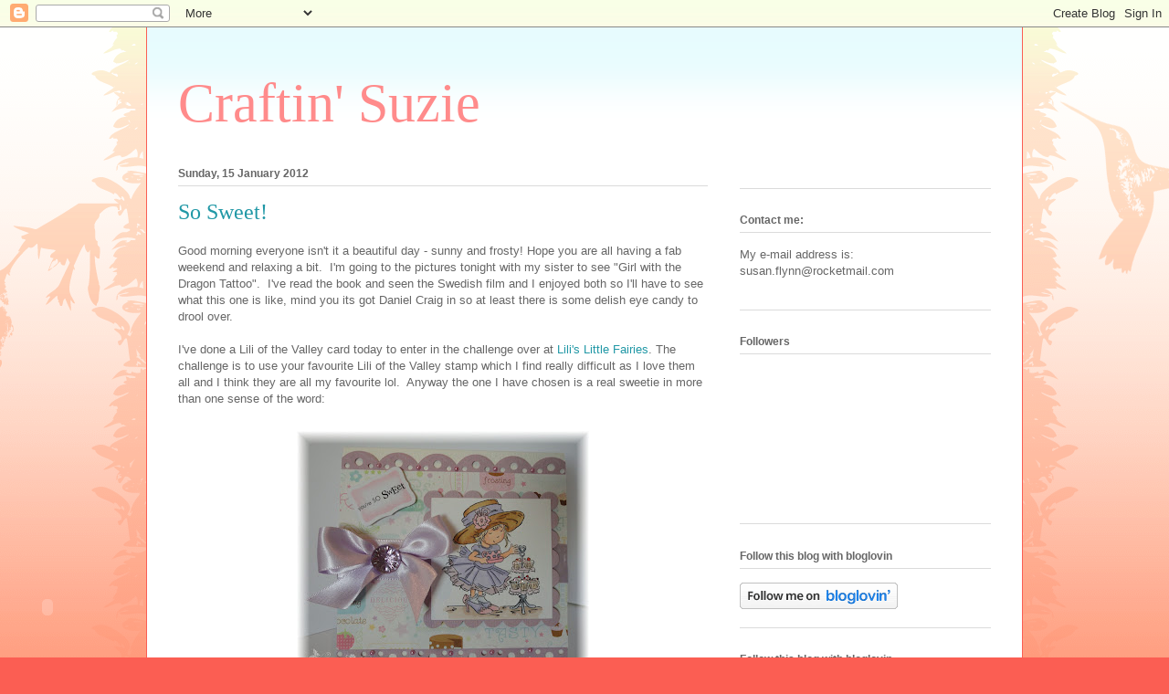

--- FILE ---
content_type: text/html; charset=UTF-8
request_url: https://craftinsuzie.blogspot.com/2012/01/so-sweet.html
body_size: 40270
content:
<!DOCTYPE html>
<html class='v2' dir='ltr' lang='en-GB'>
<head>
<link href='https://www.blogger.com/static/v1/widgets/335934321-css_bundle_v2.css' rel='stylesheet' type='text/css'/>
<meta content='width=1100' name='viewport'/>
<meta content='text/html; charset=UTF-8' http-equiv='Content-Type'/>
<meta content='blogger' name='generator'/>
<link href='https://craftinsuzie.blogspot.com/favicon.ico' rel='icon' type='image/x-icon'/>
<link href='http://craftinsuzie.blogspot.com/2012/01/so-sweet.html' rel='canonical'/>
<link rel="alternate" type="application/atom+xml" title="Craftin&#39; Suzie - Atom" href="https://craftinsuzie.blogspot.com/feeds/posts/default" />
<link rel="alternate" type="application/rss+xml" title="Craftin&#39; Suzie - RSS" href="https://craftinsuzie.blogspot.com/feeds/posts/default?alt=rss" />
<link rel="service.post" type="application/atom+xml" title="Craftin&#39; Suzie - Atom" href="https://www.blogger.com/feeds/7794662859983871639/posts/default" />

<link rel="alternate" type="application/atom+xml" title="Craftin&#39; Suzie - Atom" href="https://craftinsuzie.blogspot.com/feeds/3597717391582706416/comments/default" />
<!--Can't find substitution for tag [blog.ieCssRetrofitLinks]-->
<link href='https://blogger.googleusercontent.com/img/b/R29vZ2xl/AVvXsEjUwVhHJB9ch2ziIsJQsY_F4As8BNSrKpWYe7ydsq7-YLI6b9vQR4cJhiEt-ZxdiF1ROf7XzV6g7eL6civtlHQaP5VOBPARQEwFQQChJYxsw7ncP_bP2vv-2XiFhmfzP4unxrAq48WVrOk/s320/20120115_3.JPG' rel='image_src'/>
<meta content='http://craftinsuzie.blogspot.com/2012/01/so-sweet.html' property='og:url'/>
<meta content='So Sweet!' property='og:title'/>
<meta content='Good morning everyone isn&#39;t it a beautiful day - sunny and frosty! Hope you are all having a fab weekend and relaxing a bit.  I&#39;m going to t...' property='og:description'/>
<meta content='https://blogger.googleusercontent.com/img/b/R29vZ2xl/AVvXsEjUwVhHJB9ch2ziIsJQsY_F4As8BNSrKpWYe7ydsq7-YLI6b9vQR4cJhiEt-ZxdiF1ROf7XzV6g7eL6civtlHQaP5VOBPARQEwFQQChJYxsw7ncP_bP2vv-2XiFhmfzP4unxrAq48WVrOk/w1200-h630-p-k-no-nu/20120115_3.JPG' property='og:image'/>
<title>Craftin' Suzie: So Sweet!</title>
<style id='page-skin-1' type='text/css'><!--
/*
-----------------------------------------------
Blogger Template Style
Name:     Ethereal
Designer: Jason Morrow
URL:      jasonmorrow.etsy.com
----------------------------------------------- */
/* Content
----------------------------------------------- */
body {
font: normal normal 13px Arial, Tahoma, Helvetica, FreeSans, sans-serif;
color: #666666;
background: #fb5e53 url(https://resources.blogblog.com/blogblog/data/1kt/ethereal/birds-2toned-bg.png) repeat-x scroll top center;
}
html body .content-outer {
min-width: 0;
max-width: 100%;
width: 100%;
}
a:link {
text-decoration: none;
color: #2198a6;
}
a:visited {
text-decoration: none;
color: #4d469c;
}
a:hover {
text-decoration: underline;
color: #2198a6;
}
.main-inner {
padding-top: 15px;
}
.body-fauxcolumn-outer {
background: transparent none repeat-x scroll top center;
}
.content-fauxcolumns .fauxcolumn-inner {
background: #ffffff url(https://resources.blogblog.com/blogblog/data/1kt/ethereal/bird-2toned-blue-fade.png) repeat-x scroll top left;
border-left: 1px solid #fb5e53;
border-right: 1px solid #fb5e53;
}
/* Flexible Background
----------------------------------------------- */
.content-fauxcolumn-outer .fauxborder-left {
width: 100%;
padding-left: 300px;
margin-left: -300px;
background-color: transparent;
background-image: url(//themes.googleusercontent.com/image?id=0BwVBOzw_-hbMNjViMzQ0ZDEtMWU1NS00ZTBkLWFjY2EtZjM5YmU4OTA2MjBm);
background-repeat: no-repeat;
background-position: left top;
}
.content-fauxcolumn-outer .fauxborder-right {
margin-right: -299px;
width: 299px;
background-color: transparent;
background-image: url(//themes.googleusercontent.com/image?id=0BwVBOzw_-hbMNjViMzQ0ZDEtMWU1NS00ZTBkLWFjY2EtZjM5YmU4OTA2MjBm);
background-repeat: no-repeat;
background-position: right top;
}
/* Columns
----------------------------------------------- */
.content-inner {
padding: 0;
}
/* Header
----------------------------------------------- */
.header-inner {
padding: 27px 0 3px;
}
.header-inner .section {
margin: 0 35px;
}
.Header h1 {
font: normal normal 60px Times, 'Times New Roman', FreeSerif, serif;
color: #ff8b8b;
}
.Header h1 a {
color: #ff8b8b;
}
.Header .description {
font-size: 115%;
color: #666666;
}
.header-inner .Header .titlewrapper,
.header-inner .Header .descriptionwrapper {
padding-left: 0;
padding-right: 0;
margin-bottom: 0;
}
/* Tabs
----------------------------------------------- */
.tabs-outer {
position: relative;
background: transparent;
}
.tabs-cap-top, .tabs-cap-bottom {
position: absolute;
width: 100%;
}
.tabs-cap-bottom {
bottom: 0;
}
.tabs-inner {
padding: 0;
}
.tabs-inner .section {
margin: 0 35px;
}
*+html body .tabs-inner .widget li {
padding: 1px;
}
.PageList {
border-bottom: 1px solid #fb5e53;
}
.tabs-inner .widget li.selected a,
.tabs-inner .widget li a:hover {
position: relative;
-moz-border-radius-topleft: 5px;
-moz-border-radius-topright: 5px;
-webkit-border-top-left-radius: 5px;
-webkit-border-top-right-radius: 5px;
-goog-ms-border-top-left-radius: 5px;
-goog-ms-border-top-right-radius: 5px;
border-top-left-radius: 5px;
border-top-right-radius: 5px;
background: #ffa183 none ;
color: #ffffff;
}
.tabs-inner .widget li a {
display: inline-block;
margin: 0;
margin-right: 1px;
padding: .65em 1.5em;
font: normal normal 12px Arial, Tahoma, Helvetica, FreeSans, sans-serif;
color: #666666;
background-color: #ffdfc7;
-moz-border-radius-topleft: 5px;
-moz-border-radius-topright: 5px;
-webkit-border-top-left-radius: 5px;
-webkit-border-top-right-radius: 5px;
-goog-ms-border-top-left-radius: 5px;
-goog-ms-border-top-right-radius: 5px;
border-top-left-radius: 5px;
border-top-right-radius: 5px;
}
/* Headings
----------------------------------------------- */
h2 {
font: normal bold 12px Arial, Tahoma, Helvetica, FreeSans, sans-serif;
color: #666666;
}
/* Widgets
----------------------------------------------- */
.main-inner .column-left-inner {
padding: 0 0 0 20px;
}
.main-inner .column-left-inner .section {
margin-right: 0;
}
.main-inner .column-right-inner {
padding: 0 20px 0 0;
}
.main-inner .column-right-inner .section {
margin-left: 0;
}
.main-inner .section {
padding: 0;
}
.main-inner .widget {
padding: 0 0 15px;
margin: 20px 0;
border-bottom: 1px solid #dbdbdb;
}
.main-inner .widget h2 {
margin: 0;
padding: .6em 0 .5em;
}
.footer-inner .widget h2 {
padding: 0 0 .4em;
}
.main-inner .widget h2 + div, .footer-inner .widget h2 + div {
padding-top: 15px;
}
.main-inner .widget .widget-content {
margin: 0;
padding: 15px 0 0;
}
.main-inner .widget ul, .main-inner .widget #ArchiveList ul.flat {
margin: -15px -15px -15px;
padding: 0;
list-style: none;
}
.main-inner .sidebar .widget h2 {
border-bottom: 1px solid #dbdbdb;
}
.main-inner .widget #ArchiveList {
margin: -15px 0 0;
}
.main-inner .widget ul li, .main-inner .widget #ArchiveList ul.flat li {
padding: .5em 15px;
text-indent: 0;
}
.main-inner .widget #ArchiveList ul li {
padding-top: .25em;
padding-bottom: .25em;
}
.main-inner .widget ul li:first-child, .main-inner .widget #ArchiveList ul.flat li:first-child {
border-top: none;
}
.main-inner .widget ul li:last-child, .main-inner .widget #ArchiveList ul.flat li:last-child {
border-bottom: none;
}
.main-inner .widget .post-body ul {
padding: 0 2.5em;
margin: .5em 0;
list-style: disc;
}
.main-inner .widget .post-body ul li {
padding: 0.25em 0;
margin-bottom: .25em;
color: #666666;
border: none;
}
.footer-inner .widget ul {
padding: 0;
list-style: none;
}
.widget .zippy {
color: #cccccc;
}
/* Posts
----------------------------------------------- */
.main.section {
margin: 0 20px;
}
body .main-inner .Blog {
padding: 0;
background-color: transparent;
border: none;
}
.main-inner .widget h2.date-header {
border-bottom: 1px solid #dbdbdb;
}
.date-outer {
position: relative;
margin: 15px 0 20px;
}
.date-outer:first-child {
margin-top: 0;
}
.date-posts {
clear: both;
}
.post-outer, .inline-ad {
border-bottom: 1px solid #dbdbdb;
padding: 30px 0;
}
.post-outer {
padding-bottom: 10px;
}
.post-outer:first-child {
padding-top: 0;
border-top: none;
}
.post-outer:last-child, .inline-ad:last-child {
border-bottom: none;
}
.post-body img {
padding: 8px;
}
h3.post-title, h4 {
font: normal normal 24px Times, Times New Roman, serif;
color: #2198a6;
}
h3.post-title a {
font: normal normal 24px Times, Times New Roman, serif;
color: #2198a6;
text-decoration: none;
}
h3.post-title a:hover {
color: #2198a6;
text-decoration: underline;
}
.post-header {
margin: 0 0 1.5em;
}
.post-body {
line-height: 1.4;
}
.post-footer {
margin: 1.5em 0 0;
}
#blog-pager {
padding: 15px;
}
.blog-feeds, .post-feeds {
margin: 1em 0;
text-align: center;
}
.post-outer .comments {
margin-top: 2em;
}
/* Comments
----------------------------------------------- */
.comments .comments-content .icon.blog-author {
background-repeat: no-repeat;
background-image: url([data-uri]);
}
.comments .comments-content .loadmore a {
background: #ffffff url(https://resources.blogblog.com/blogblog/data/1kt/ethereal/bird-2toned-blue-fade.png) repeat-x scroll top left;
}
.comments .comments-content .loadmore a {
border-top: 1px solid #dbdbdb;
border-bottom: 1px solid #dbdbdb;
}
.comments .comment-thread.inline-thread {
background: #ffffff url(https://resources.blogblog.com/blogblog/data/1kt/ethereal/bird-2toned-blue-fade.png) repeat-x scroll top left;
}
.comments .continue {
border-top: 2px solid #dbdbdb;
}
/* Footer
----------------------------------------------- */
.footer-inner {
padding: 30px 0;
overflow: hidden;
}
/* Mobile
----------------------------------------------- */
body.mobile  {
background-size: auto
}
.mobile .body-fauxcolumn-outer {
background: ;
}
.mobile .content-fauxcolumns .fauxcolumn-inner {
opacity: 0.75;
}
.mobile .content-fauxcolumn-outer .fauxborder-right {
margin-right: 0;
}
.mobile-link-button {
background-color: #ffa183;
}
.mobile-link-button a:link, .mobile-link-button a:visited {
color: #ffffff;
}
.mobile-index-contents {
color: #444444;
}
.mobile .body-fauxcolumn-outer {
background-size: 100% auto;
}
.mobile .mobile-date-outer {
border-bottom: transparent;
}
.mobile .PageList {
border-bottom: none;
}
.mobile .tabs-inner .section {
margin: 0;
}
.mobile .tabs-inner .PageList .widget-content {
background: #ffa183 none;
color: #ffffff;
}
.mobile .tabs-inner .PageList .widget-content .pagelist-arrow {
border-left: 1px solid #ffffff;
}
.mobile .footer-inner {
overflow: visible;
}
body.mobile .AdSense {
margin: 0 -10px;
}

--></style>
<style id='template-skin-1' type='text/css'><!--
body {
min-width: 960px;
}
.content-outer, .content-fauxcolumn-outer, .region-inner {
min-width: 960px;
max-width: 960px;
_width: 960px;
}
.main-inner .columns {
padding-left: 0;
padding-right: 310px;
}
.main-inner .fauxcolumn-center-outer {
left: 0;
right: 310px;
/* IE6 does not respect left and right together */
_width: expression(this.parentNode.offsetWidth -
parseInt("0") -
parseInt("310px") + 'px');
}
.main-inner .fauxcolumn-left-outer {
width: 0;
}
.main-inner .fauxcolumn-right-outer {
width: 310px;
}
.main-inner .column-left-outer {
width: 0;
right: 100%;
margin-left: -0;
}
.main-inner .column-right-outer {
width: 310px;
margin-right: -310px;
}
#layout {
min-width: 0;
}
#layout .content-outer {
min-width: 0;
width: 800px;
}
#layout .region-inner {
min-width: 0;
width: auto;
}
body#layout div.add_widget {
padding: 8px;
}
body#layout div.add_widget a {
margin-left: 32px;
}
--></style>
<link href='https://www.blogger.com/dyn-css/authorization.css?targetBlogID=7794662859983871639&amp;zx=bbfaf895-a607-4e6d-a0dd-20830acfc4e0' media='none' onload='if(media!=&#39;all&#39;)media=&#39;all&#39;' rel='stylesheet'/><noscript><link href='https://www.blogger.com/dyn-css/authorization.css?targetBlogID=7794662859983871639&amp;zx=bbfaf895-a607-4e6d-a0dd-20830acfc4e0' rel='stylesheet'/></noscript>
<meta name='google-adsense-platform-account' content='ca-host-pub-1556223355139109'/>
<meta name='google-adsense-platform-domain' content='blogspot.com'/>

</head>
<body class='loading variant-hummingBirds2'>
<div class='navbar section' id='navbar' name='Navbar'><div class='widget Navbar' data-version='1' id='Navbar1'><script type="text/javascript">
    function setAttributeOnload(object, attribute, val) {
      if(window.addEventListener) {
        window.addEventListener('load',
          function(){ object[attribute] = val; }, false);
      } else {
        window.attachEvent('onload', function(){ object[attribute] = val; });
      }
    }
  </script>
<div id="navbar-iframe-container"></div>
<script type="text/javascript" src="https://apis.google.com/js/platform.js"></script>
<script type="text/javascript">
      gapi.load("gapi.iframes:gapi.iframes.style.bubble", function() {
        if (gapi.iframes && gapi.iframes.getContext) {
          gapi.iframes.getContext().openChild({
              url: 'https://www.blogger.com/navbar/7794662859983871639?po\x3d3597717391582706416\x26origin\x3dhttps://craftinsuzie.blogspot.com',
              where: document.getElementById("navbar-iframe-container"),
              id: "navbar-iframe"
          });
        }
      });
    </script><script type="text/javascript">
(function() {
var script = document.createElement('script');
script.type = 'text/javascript';
script.src = '//pagead2.googlesyndication.com/pagead/js/google_top_exp.js';
var head = document.getElementsByTagName('head')[0];
if (head) {
head.appendChild(script);
}})();
</script>
</div></div>
<div class='body-fauxcolumns'>
<div class='fauxcolumn-outer body-fauxcolumn-outer'>
<div class='cap-top'>
<div class='cap-left'></div>
<div class='cap-right'></div>
</div>
<div class='fauxborder-left'>
<div class='fauxborder-right'></div>
<div class='fauxcolumn-inner'>
</div>
</div>
<div class='cap-bottom'>
<div class='cap-left'></div>
<div class='cap-right'></div>
</div>
</div>
</div>
<div class='content'>
<div class='content-fauxcolumns'>
<div class='fauxcolumn-outer content-fauxcolumn-outer'>
<div class='cap-top'>
<div class='cap-left'></div>
<div class='cap-right'></div>
</div>
<div class='fauxborder-left'>
<div class='fauxborder-right'></div>
<div class='fauxcolumn-inner'>
</div>
</div>
<div class='cap-bottom'>
<div class='cap-left'></div>
<div class='cap-right'></div>
</div>
</div>
</div>
<div class='content-outer'>
<div class='content-cap-top cap-top'>
<div class='cap-left'></div>
<div class='cap-right'></div>
</div>
<div class='fauxborder-left content-fauxborder-left'>
<div class='fauxborder-right content-fauxborder-right'></div>
<div class='content-inner'>
<header>
<div class='header-outer'>
<div class='header-cap-top cap-top'>
<div class='cap-left'></div>
<div class='cap-right'></div>
</div>
<div class='fauxborder-left header-fauxborder-left'>
<div class='fauxborder-right header-fauxborder-right'></div>
<div class='region-inner header-inner'>
<div class='header section' id='header' name='Header'><div class='widget Header' data-version='1' id='Header1'>
<div id='header-inner'>
<div class='titlewrapper'>
<h1 class='title'>
<a href='https://craftinsuzie.blogspot.com/'>
Craftin' Suzie
</a>
</h1>
</div>
<div class='descriptionwrapper'>
<p class='description'><span>
</span></p>
</div>
</div>
</div></div>
</div>
</div>
<div class='header-cap-bottom cap-bottom'>
<div class='cap-left'></div>
<div class='cap-right'></div>
</div>
</div>
</header>
<div class='tabs-outer'>
<div class='tabs-cap-top cap-top'>
<div class='cap-left'></div>
<div class='cap-right'></div>
</div>
<div class='fauxborder-left tabs-fauxborder-left'>
<div class='fauxborder-right tabs-fauxborder-right'></div>
<div class='region-inner tabs-inner'>
<div class='tabs no-items section' id='crosscol' name='Cross-column'></div>
<div class='tabs no-items section' id='crosscol-overflow' name='Cross-Column 2'></div>
</div>
</div>
<div class='tabs-cap-bottom cap-bottom'>
<div class='cap-left'></div>
<div class='cap-right'></div>
</div>
</div>
<div class='main-outer'>
<div class='main-cap-top cap-top'>
<div class='cap-left'></div>
<div class='cap-right'></div>
</div>
<div class='fauxborder-left main-fauxborder-left'>
<div class='fauxborder-right main-fauxborder-right'></div>
<div class='region-inner main-inner'>
<div class='columns fauxcolumns'>
<div class='fauxcolumn-outer fauxcolumn-center-outer'>
<div class='cap-top'>
<div class='cap-left'></div>
<div class='cap-right'></div>
</div>
<div class='fauxborder-left'>
<div class='fauxborder-right'></div>
<div class='fauxcolumn-inner'>
</div>
</div>
<div class='cap-bottom'>
<div class='cap-left'></div>
<div class='cap-right'></div>
</div>
</div>
<div class='fauxcolumn-outer fauxcolumn-left-outer'>
<div class='cap-top'>
<div class='cap-left'></div>
<div class='cap-right'></div>
</div>
<div class='fauxborder-left'>
<div class='fauxborder-right'></div>
<div class='fauxcolumn-inner'>
</div>
</div>
<div class='cap-bottom'>
<div class='cap-left'></div>
<div class='cap-right'></div>
</div>
</div>
<div class='fauxcolumn-outer fauxcolumn-right-outer'>
<div class='cap-top'>
<div class='cap-left'></div>
<div class='cap-right'></div>
</div>
<div class='fauxborder-left'>
<div class='fauxborder-right'></div>
<div class='fauxcolumn-inner'>
</div>
</div>
<div class='cap-bottom'>
<div class='cap-left'></div>
<div class='cap-right'></div>
</div>
</div>
<!-- corrects IE6 width calculation -->
<div class='columns-inner'>
<div class='column-center-outer'>
<div class='column-center-inner'>
<div class='main section' id='main' name='Main'><div class='widget Blog' data-version='1' id='Blog1'>
<div class='blog-posts hfeed'>

          <div class="date-outer">
        
<h2 class='date-header'><span>Sunday, 15 January 2012</span></h2>

          <div class="date-posts">
        
<div class='post-outer'>
<div class='post hentry uncustomized-post-template' itemprop='blogPost' itemscope='itemscope' itemtype='http://schema.org/BlogPosting'>
<meta content='https://blogger.googleusercontent.com/img/b/R29vZ2xl/AVvXsEjUwVhHJB9ch2ziIsJQsY_F4As8BNSrKpWYe7ydsq7-YLI6b9vQR4cJhiEt-ZxdiF1ROf7XzV6g7eL6civtlHQaP5VOBPARQEwFQQChJYxsw7ncP_bP2vv-2XiFhmfzP4unxrAq48WVrOk/s320/20120115_3.JPG' itemprop='image_url'/>
<meta content='7794662859983871639' itemprop='blogId'/>
<meta content='3597717391582706416' itemprop='postId'/>
<a name='3597717391582706416'></a>
<h3 class='post-title entry-title' itemprop='name'>
So Sweet!
</h3>
<div class='post-header'>
<div class='post-header-line-1'></div>
</div>
<div class='post-body entry-content' id='post-body-3597717391582706416' itemprop='description articleBody'>
Good morning everyone isn't it a beautiful day - sunny and frosty! Hope you are all having a fab weekend and relaxing a bit.&nbsp; I'm going to the pictures tonight with my sister to see "Girl with the Dragon Tattoo".&nbsp; I've read the book and seen the Swedish film and I enjoyed both so I'll have to see what this one is like, mind you its got Daniel Craig in so at least there is some delish eye candy to drool over.<br />
<br />
I've done a Lili of the Valley card today to enter in the challenge over at <a href="http://liliofthevalleythursdaychallenge.blogspot.com/">Lili's Little Fairies</a>. The challenge is to use your favourite Lili of the Valley stamp which I find really difficult as I love them all and I think they are all my favourite lol.&nbsp; Anyway the one I have chosen is a real sweetie in more than one sense of the word:<br />
<br />
<div class="separator" style="clear: both; text-align: center;"><a href="https://blogger.googleusercontent.com/img/b/R29vZ2xl/AVvXsEjUwVhHJB9ch2ziIsJQsY_F4As8BNSrKpWYe7ydsq7-YLI6b9vQR4cJhiEt-ZxdiF1ROf7XzV6g7eL6civtlHQaP5VOBPARQEwFQQChJYxsw7ncP_bP2vv-2XiFhmfzP4unxrAq48WVrOk/s1600/20120115_3.JPG" imageanchor="1" style="margin-left: 1em; margin-right: 1em;"><img border="0" height="281" src="https://blogger.googleusercontent.com/img/b/R29vZ2xl/AVvXsEjUwVhHJB9ch2ziIsJQsY_F4As8BNSrKpWYe7ydsq7-YLI6b9vQR4cJhiEt-ZxdiF1ROf7XzV6g7eL6civtlHQaP5VOBPARQEwFQQChJYxsw7ncP_bP2vv-2XiFhmfzP4unxrAq48WVrOk/s320/20120115_3.JPG" width="320" /></a></div><br />
Isn't she adorable?&nbsp; I have coloured her with a mixture of Promarkers and Copics and matted her with my Nesties.&nbsp; The borders are cut out with my Edgeabilities (love 'em) and decorated with some pearls.&nbsp; The sentiment is from Pink Petticoat (they have a sale on which finishes today) which I have cut with a Nestie and distressed with Spun Sugar DI.&nbsp; Ribbon is from my stash and the button I got at Michaels in Las Vegas - wish I'd bought more :-(.&nbsp; The card stock is from DCWV I thought it went so well with the image.&nbsp; I'd like to enter the following challenges:<br />
<br />
<a href="http://liliofthevalleythursdaychallenge.blogspot.com/">Lili's Little Fairies</a> - Your Favourite LOTV Stamp<br />
<a href="http://marksfinestpapers.blogspot.com/">Mark's Finest Papers</a> - Border Punch<br />
<a href="http://challengeupyourlife.blogspot.com/">Challenge Up Your Life</a> - Bingo (Purple, die cuts, sparkle)<br />
<a href="http://thepoodlesparlour.blogspot.com/">The Poodle Parlour</a> - Button Up<br />
<a href="http://simplycreatetoo.blogspot.com/">Simply Create Too</a> - Layers<br />
<a href="http://www.southerngirlschallenge.blogspot.com/">Southern Girls</a> - Show us Your Sparkle<br />
<a href="http://littledarlingschallenges.blogspot.com/">Little Darlings</a> - Favourite Colour<br />
<a href="http://mymumscraftshopchallenges.blogspot.com/">My Mum's Craft Shop</a> - Here Comes the Girls<br />
<a href="http://papertakeweekly.blogspot.com/">Papertake Weekly</a> - Die Cut Special<br />
<a href="http://sentimentalsundays.blogspot.com/">Sentimental Sunday</a> - Ribbon<br />
<a href="http://thecraftypad.blogspot.com/">The Crafty Pad</a> - Sparkle<br />
<a href="http://www.thehybridchick.com/2012/01/card-caravan-challenge-10-sparkle/">The Hybrid Chick</a> - Sparkle<br />
<br />
Enjoy your weekend everyone, thanks for looking, take care xx
<div style='clear: both;'></div>
</div>
<div class='post-footer'>
<div class='post-footer-line post-footer-line-1'>
<span class='post-author vcard'>
Posted by
<span class='fn' itemprop='author' itemscope='itemscope' itemtype='http://schema.org/Person'>
<meta content='https://www.blogger.com/profile/00566490174029954818' itemprop='url'/>
<a class='g-profile' href='https://www.blogger.com/profile/00566490174029954818' rel='author' title='author profile'>
<span itemprop='name'>Craftin Suzie (Susan Wykes)</span>
</a>
</span>
</span>
<span class='post-timestamp'>
at
<meta content='http://craftinsuzie.blogspot.com/2012/01/so-sweet.html' itemprop='url'/>
<a class='timestamp-link' href='https://craftinsuzie.blogspot.com/2012/01/so-sweet.html' rel='bookmark' title='permanent link'><abbr class='published' itemprop='datePublished' title='2012-01-15T10:26:00Z'>10:26</abbr></a>
</span>
<span class='post-comment-link'>
</span>
<span class='post-icons'>
<span class='item-control blog-admin pid-435766014'>
<a href='https://www.blogger.com/post-edit.g?blogID=7794662859983871639&postID=3597717391582706416&from=pencil' title='Edit Post'>
<img alt='' class='icon-action' height='18' src='https://resources.blogblog.com/img/icon18_edit_allbkg.gif' width='18'/>
</a>
</span>
</span>
<div class='post-share-buttons goog-inline-block'>
<a class='goog-inline-block share-button sb-email' href='https://www.blogger.com/share-post.g?blogID=7794662859983871639&postID=3597717391582706416&target=email' target='_blank' title='Email This'><span class='share-button-link-text'>Email This</span></a><a class='goog-inline-block share-button sb-blog' href='https://www.blogger.com/share-post.g?blogID=7794662859983871639&postID=3597717391582706416&target=blog' onclick='window.open(this.href, "_blank", "height=270,width=475"); return false;' target='_blank' title='BlogThis!'><span class='share-button-link-text'>BlogThis!</span></a><a class='goog-inline-block share-button sb-twitter' href='https://www.blogger.com/share-post.g?blogID=7794662859983871639&postID=3597717391582706416&target=twitter' target='_blank' title='Share to X'><span class='share-button-link-text'>Share to X</span></a><a class='goog-inline-block share-button sb-facebook' href='https://www.blogger.com/share-post.g?blogID=7794662859983871639&postID=3597717391582706416&target=facebook' onclick='window.open(this.href, "_blank", "height=430,width=640"); return false;' target='_blank' title='Share to Facebook'><span class='share-button-link-text'>Share to Facebook</span></a><a class='goog-inline-block share-button sb-pinterest' href='https://www.blogger.com/share-post.g?blogID=7794662859983871639&postID=3597717391582706416&target=pinterest' target='_blank' title='Share to Pinterest'><span class='share-button-link-text'>Share to Pinterest</span></a>
</div>
</div>
<div class='post-footer-line post-footer-line-2'>
<span class='post-labels'>
</span>
</div>
<div class='post-footer-line post-footer-line-3'>
<span class='post-location'>
</span>
</div>
</div>
</div>
<div class='comments' id='comments'>
<a name='comments'></a>
<h4>29 comments:</h4>
<div id='Blog1_comments-block-wrapper'>
<dl class='avatar-comment-indent' id='comments-block'>
<dt class='comment-author ' id='c7779068091478769268'>
<a name='c7779068091478769268'></a>
<div class="avatar-image-container vcard"><span dir="ltr"><a href="https://www.blogger.com/profile/13574203892484467730" target="" rel="nofollow" onclick="" class="avatar-hovercard" id="av-7779068091478769268-13574203892484467730"><img src="https://resources.blogblog.com/img/blank.gif" width="35" height="35" class="delayLoad" style="display: none;" longdesc="//blogger.googleusercontent.com/img/b/R29vZ2xl/AVvXsEg83cE70rb8ZH0NAPudC0dCXSnD-8eYkGUvtotKX24qr31tTt_9vEC5qczgSm5WUeTvo5S16U9wl1J8MYzLRa_rcGjkT8ZQ5MflGyHo7LOF64_2aWYVKYyGNuoyyPnzaX4/s45-c/Kos+Holiday+343+%283%29.JPG" alt="" title="Doreen">

<noscript><img src="//blogger.googleusercontent.com/img/b/R29vZ2xl/AVvXsEg83cE70rb8ZH0NAPudC0dCXSnD-8eYkGUvtotKX24qr31tTt_9vEC5qczgSm5WUeTvo5S16U9wl1J8MYzLRa_rcGjkT8ZQ5MflGyHo7LOF64_2aWYVKYyGNuoyyPnzaX4/s45-c/Kos+Holiday+343+%283%29.JPG" width="35" height="35" class="photo" alt=""></noscript></a></span></div>
<a href='https://www.blogger.com/profile/13574203892484467730' rel='nofollow'>Doreen</a>
said...
</dt>
<dd class='comment-body' id='Blog1_cmt-7779068091478769268'>
<p>
This is just so gorgeous Susan,love the lush bow.xxx
</p>
</dd>
<dd class='comment-footer'>
<span class='comment-timestamp'>
<a href='https://craftinsuzie.blogspot.com/2012/01/so-sweet.html?showComment=1326628865763#c7779068091478769268' title='comment permalink'>
15 January 2012 at 12:01
</a>
<span class='item-control blog-admin pid-1807517386'>
<a class='comment-delete' href='https://www.blogger.com/comment/delete/7794662859983871639/7779068091478769268' title='Delete Comment'>
<img src='https://resources.blogblog.com/img/icon_delete13.gif'/>
</a>
</span>
</span>
</dd>
<dt class='comment-author ' id='c8969832301797783284'>
<a name='c8969832301797783284'></a>
<div class="avatar-image-container vcard"><span dir="ltr"><a href="https://www.blogger.com/profile/11713948057407503172" target="" rel="nofollow" onclick="" class="avatar-hovercard" id="av-8969832301797783284-11713948057407503172"><img src="https://resources.blogblog.com/img/blank.gif" width="35" height="35" class="delayLoad" style="display: none;" longdesc="//1.bp.blogspot.com/-aVWTFCqwM2M/Wep800yBEgI/AAAAAAAATZU/mVCzDpHcxSgi6Y5YFxUuTXPduhwP6tzGACK4BGAYYCw/s35/056...Gemma%25252BHughes...Alnwick%25252Bcastle_%252525C2%252525A9%25252BPacific%25252BStudios%25252B-%25252BCopy.jpg" alt="" title="Carol">

<noscript><img src="//1.bp.blogspot.com/-aVWTFCqwM2M/Wep800yBEgI/AAAAAAAATZU/mVCzDpHcxSgi6Y5YFxUuTXPduhwP6tzGACK4BGAYYCw/s35/056...Gemma%25252BHughes...Alnwick%25252Bcastle_%252525C2%252525A9%25252BPacific%25252BStudios%25252B-%25252BCopy.jpg" width="35" height="35" class="photo" alt=""></noscript></a></span></div>
<a href='https://www.blogger.com/profile/11713948057407503172' rel='nofollow'>Carol</a>
said...
</dt>
<dd class='comment-body' id='Blog1_cmt-8969832301797783284'>
<p>
This is so sweet Susan and your bow is gorgeous. Carol x
</p>
</dd>
<dd class='comment-footer'>
<span class='comment-timestamp'>
<a href='https://craftinsuzie.blogspot.com/2012/01/so-sweet.html?showComment=1326629753169#c8969832301797783284' title='comment permalink'>
15 January 2012 at 12:15
</a>
<span class='item-control blog-admin pid-148034410'>
<a class='comment-delete' href='https://www.blogger.com/comment/delete/7794662859983871639/8969832301797783284' title='Delete Comment'>
<img src='https://resources.blogblog.com/img/icon_delete13.gif'/>
</a>
</span>
</span>
</dd>
<dt class='comment-author ' id='c5483298876357013720'>
<a name='c5483298876357013720'></a>
<div class="avatar-image-container vcard"><span dir="ltr"><a href="https://www.blogger.com/profile/11769553669295824334" target="" rel="nofollow" onclick="" class="avatar-hovercard" id="av-5483298876357013720-11769553669295824334"><img src="https://resources.blogblog.com/img/blank.gif" width="35" height="35" class="delayLoad" style="display: none;" longdesc="//blogger.googleusercontent.com/img/b/R29vZ2xl/AVvXsEi_Jrju_vrd_KlRASY3pwABQXlZxhX9Ndj6hnUZ00xiE27RHEvcLfJ6zB3oEA2NDnzuRNpC8zU2swOAoi0zTWow3dloVQqEW8LQZsFTJyv3DHmDsMQ8wYsB353HrSeW7w/s45-c/Christine.jpg" alt="" title="chrissy xx">

<noscript><img src="//blogger.googleusercontent.com/img/b/R29vZ2xl/AVvXsEi_Jrju_vrd_KlRASY3pwABQXlZxhX9Ndj6hnUZ00xiE27RHEvcLfJ6zB3oEA2NDnzuRNpC8zU2swOAoi0zTWow3dloVQqEW8LQZsFTJyv3DHmDsMQ8wYsB353HrSeW7w/s45-c/Christine.jpg" width="35" height="35" class="photo" alt=""></noscript></a></span></div>
<a href='https://www.blogger.com/profile/11769553669295824334' rel='nofollow'>chrissy xx</a>
said...
</dt>
<dd class='comment-body' id='Blog1_cmt-5483298876357013720'>
<p>
Fabulous! LOve your image! Adore your bow! Great papers too!<br />Chrissyxx<br />Let&#39;s know what you think Susan....I&#39;ve only read the books.
</p>
</dd>
<dd class='comment-footer'>
<span class='comment-timestamp'>
<a href='https://craftinsuzie.blogspot.com/2012/01/so-sweet.html?showComment=1326632763161#c5483298876357013720' title='comment permalink'>
15 January 2012 at 13:06
</a>
<span class='item-control blog-admin pid-150928596'>
<a class='comment-delete' href='https://www.blogger.com/comment/delete/7794662859983871639/5483298876357013720' title='Delete Comment'>
<img src='https://resources.blogblog.com/img/icon_delete13.gif'/>
</a>
</span>
</span>
</dd>
<dt class='comment-author ' id='c7671035052344321994'>
<a name='c7671035052344321994'></a>
<div class="avatar-image-container avatar-stock"><span dir="ltr"><img src="//resources.blogblog.com/img/blank.gif" width="35" height="35" alt="" title="Anonymous">

</span></div>
Anonymous
said...
</dt>
<dd class='comment-body' id='Blog1_cmt-7671035052344321994'>
<p>
Gorgeous card Susan. I love that image and your colours and papers are beautiful. Thanks for playing along with us at Papertake Weekly this week and good luck!<br />x
</p>
</dd>
<dd class='comment-footer'>
<span class='comment-timestamp'>
<a href='https://craftinsuzie.blogspot.com/2012/01/so-sweet.html?showComment=1326639129055#c7671035052344321994' title='comment permalink'>
15 January 2012 at 14:52
</a>
<span class='item-control blog-admin pid-499211270'>
<a class='comment-delete' href='https://www.blogger.com/comment/delete/7794662859983871639/7671035052344321994' title='Delete Comment'>
<img src='https://resources.blogblog.com/img/icon_delete13.gif'/>
</a>
</span>
</span>
</dd>
<dt class='comment-author ' id='c3826517419805719033'>
<a name='c3826517419805719033'></a>
<div class="avatar-image-container vcard"><span dir="ltr"><a href="https://www.blogger.com/profile/07515023894394537098" target="" rel="nofollow" onclick="" class="avatar-hovercard" id="av-3826517419805719033-07515023894394537098"><img src="https://resources.blogblog.com/img/blank.gif" width="35" height="35" class="delayLoad" style="display: none;" longdesc="//blogger.googleusercontent.com/img/b/R29vZ2xl/AVvXsEgWEOeMZRDMBmoJ_0OFob6B67mtvJPDOdBoJSi832tLOmoz06j4cmbLTdH7AzdZvXRvnnKXZAUWes-viCq0XFvjM5h9F1E3X4b0QuMlYVgT4FkvAWGtIjart6yfONS1YTU/s45-c/10426566_886715288102966_8506298149894765126_n%281%29.jpg" alt="" title="Vicky">

<noscript><img src="//blogger.googleusercontent.com/img/b/R29vZ2xl/AVvXsEgWEOeMZRDMBmoJ_0OFob6B67mtvJPDOdBoJSi832tLOmoz06j4cmbLTdH7AzdZvXRvnnKXZAUWes-viCq0XFvjM5h9F1E3X4b0QuMlYVgT4FkvAWGtIjart6yfONS1YTU/s45-c/10426566_886715288102966_8506298149894765126_n%281%29.jpg" width="35" height="35" class="photo" alt=""></noscript></a></span></div>
<a href='https://www.blogger.com/profile/07515023894394537098' rel='nofollow'>Vicky</a>
said...
</dt>
<dd class='comment-body' id='Blog1_cmt-3826517419805719033'>
<p>
So beautiful Susan..love the image and your wonderful colouring too hun :o)<br /><br />Have a lovely evening....big hugs Vicky xx
</p>
</dd>
<dd class='comment-footer'>
<span class='comment-timestamp'>
<a href='https://craftinsuzie.blogspot.com/2012/01/so-sweet.html?showComment=1326647822542#c3826517419805719033' title='comment permalink'>
15 January 2012 at 17:17
</a>
<span class='item-control blog-admin pid-1380811665'>
<a class='comment-delete' href='https://www.blogger.com/comment/delete/7794662859983871639/3826517419805719033' title='Delete Comment'>
<img src='https://resources.blogblog.com/img/icon_delete13.gif'/>
</a>
</span>
</span>
</dd>
<dt class='comment-author ' id='c8302165714388114555'>
<a name='c8302165714388114555'></a>
<div class="avatar-image-container vcard"><span dir="ltr"><a href="https://www.blogger.com/profile/07685543580621373903" target="" rel="nofollow" onclick="" class="avatar-hovercard" id="av-8302165714388114555-07685543580621373903"><img src="https://resources.blogblog.com/img/blank.gif" width="35" height="35" class="delayLoad" style="display: none;" longdesc="//blogger.googleusercontent.com/img/b/R29vZ2xl/AVvXsEikoE9rVwyrLDwWoVo9j5DEG0Q2q7hAzqzWfZhw1l30mYcUSaqhMwZaKhUxD52aYY_JsB_8-kwR1UQwDI7YwBEp_BlCwQ1APF7rTHzwlP99xJwEDQRUABGBmSB5Ai4DWQ/s45-c/2004_0828couches0009.JPG" alt="" title="Barbara Colbert">

<noscript><img src="//blogger.googleusercontent.com/img/b/R29vZ2xl/AVvXsEikoE9rVwyrLDwWoVo9j5DEG0Q2q7hAzqzWfZhw1l30mYcUSaqhMwZaKhUxD52aYY_JsB_8-kwR1UQwDI7YwBEp_BlCwQ1APF7rTHzwlP99xJwEDQRUABGBmSB5Ai4DWQ/s45-c/2004_0828couches0009.JPG" width="35" height="35" class="photo" alt=""></noscript></a></span></div>
<a href='https://www.blogger.com/profile/07685543580621373903' rel='nofollow'>Barbara Colbert</a>
said...
</dt>
<dd class='comment-body' id='Blog1_cmt-8302165714388114555'>
<p>
This is adorable! Nicely done!!! Thanks for sharing with Speedy Fox and Friends Challenge!
</p>
</dd>
<dd class='comment-footer'>
<span class='comment-timestamp'>
<a href='https://craftinsuzie.blogspot.com/2012/01/so-sweet.html?showComment=1326648257456#c8302165714388114555' title='comment permalink'>
15 January 2012 at 17:24
</a>
<span class='item-control blog-admin pid-1611034886'>
<a class='comment-delete' href='https://www.blogger.com/comment/delete/7794662859983871639/8302165714388114555' title='Delete Comment'>
<img src='https://resources.blogblog.com/img/icon_delete13.gif'/>
</a>
</span>
</span>
</dd>
<dt class='comment-author ' id='c212147364364157482'>
<a name='c212147364364157482'></a>
<div class="avatar-image-container avatar-stock"><span dir="ltr"><a href="https://www.blogger.com/profile/17456654936602828141" target="" rel="nofollow" onclick="" class="avatar-hovercard" id="av-212147364364157482-17456654936602828141"><img src="//www.blogger.com/img/blogger_logo_round_35.png" width="35" height="35" alt="" title="Inkypinkydelights">

</a></span></div>
<a href='https://www.blogger.com/profile/17456654936602828141' rel='nofollow'>Inkypinkydelights</a>
said...
</dt>
<dd class='comment-body' id='Blog1_cmt-212147364364157482'>
<p>
Suzi this is gorgeous!  I love that image, your colours are fab and well I just love the whole thing!  Judy x
</p>
</dd>
<dd class='comment-footer'>
<span class='comment-timestamp'>
<a href='https://craftinsuzie.blogspot.com/2012/01/so-sweet.html?showComment=1326652618584#c212147364364157482' title='comment permalink'>
15 January 2012 at 18:36
</a>
<span class='item-control blog-admin pid-1170664070'>
<a class='comment-delete' href='https://www.blogger.com/comment/delete/7794662859983871639/212147364364157482' title='Delete Comment'>
<img src='https://resources.blogblog.com/img/icon_delete13.gif'/>
</a>
</span>
</span>
</dd>
<dt class='comment-author ' id='c7008011233526973332'>
<a name='c7008011233526973332'></a>
<div class="avatar-image-container vcard"><span dir="ltr"><a href="https://www.blogger.com/profile/00924334974080211451" target="" rel="nofollow" onclick="" class="avatar-hovercard" id="av-7008011233526973332-00924334974080211451"><img src="https://resources.blogblog.com/img/blank.gif" width="35" height="35" class="delayLoad" style="display: none;" longdesc="//blogger.googleusercontent.com/img/b/R29vZ2xl/AVvXsEj2Ar9BdLA0oOYZ16IGxDDxddV_p5pXEnxYp5ZyV3UO5IjBA9mGC7-fRcU7myMRjc9tTkYtKNg4o8FMQAmJDw-Sf6vu1cfkeoPcqeCMbRhPtysxM-GgU3G9oy9XKTRkKj0/s45-c/92BA8412-CC6D-4DCC-86E6-8EC2860B98BF.JPG" alt="" title="Claire">

<noscript><img src="//blogger.googleusercontent.com/img/b/R29vZ2xl/AVvXsEj2Ar9BdLA0oOYZ16IGxDDxddV_p5pXEnxYp5ZyV3UO5IjBA9mGC7-fRcU7myMRjc9tTkYtKNg4o8FMQAmJDw-Sf6vu1cfkeoPcqeCMbRhPtysxM-GgU3G9oy9XKTRkKj0/s45-c/92BA8412-CC6D-4DCC-86E6-8EC2860B98BF.JPG" width="35" height="35" class="photo" alt=""></noscript></a></span></div>
<a href='https://www.blogger.com/profile/00924334974080211451' rel='nofollow'>Claire</a>
said...
</dt>
<dd class='comment-body' id='Blog1_cmt-7008011233526973332'>
<p>
Really pretty card, love that big bow! Hugs, Claire x
</p>
</dd>
<dd class='comment-footer'>
<span class='comment-timestamp'>
<a href='https://craftinsuzie.blogspot.com/2012/01/so-sweet.html?showComment=1326653718957#c7008011233526973332' title='comment permalink'>
15 January 2012 at 18:55
</a>
<span class='item-control blog-admin pid-364318445'>
<a class='comment-delete' href='https://www.blogger.com/comment/delete/7794662859983871639/7008011233526973332' title='Delete Comment'>
<img src='https://resources.blogblog.com/img/icon_delete13.gif'/>
</a>
</span>
</span>
</dd>
<dt class='comment-author ' id='c3998868411810047894'>
<a name='c3998868411810047894'></a>
<div class="avatar-image-container vcard"><span dir="ltr"><a href="https://www.blogger.com/profile/03953842419539845175" target="" rel="nofollow" onclick="" class="avatar-hovercard" id="av-3998868411810047894-03953842419539845175"><img src="https://resources.blogblog.com/img/blank.gif" width="35" height="35" class="delayLoad" style="display: none;" longdesc="//blogger.googleusercontent.com/img/b/R29vZ2xl/AVvXsEirQlYqjY8EBN3turhHcgr9N33AcK4l1PWWuE4vJhNYj02J1S2qQFyPPihFwVhXxOPEBYzA7zNWN_dOav5WU9YUNXn4MuH56OqKDtzQMrRw8zNqUOiAzLNemLic0j_wac4/s45-c/*" alt="" title="cotnob">

<noscript><img src="//blogger.googleusercontent.com/img/b/R29vZ2xl/AVvXsEirQlYqjY8EBN3turhHcgr9N33AcK4l1PWWuE4vJhNYj02J1S2qQFyPPihFwVhXxOPEBYzA7zNWN_dOav5WU9YUNXn4MuH56OqKDtzQMrRw8zNqUOiAzLNemLic0j_wac4/s45-c/*" width="35" height="35" class="photo" alt=""></noscript></a></span></div>
<a href='https://www.blogger.com/profile/03953842419539845175' rel='nofollow'>cotnob</a>
said...
</dt>
<dd class='comment-body' id='Blog1_cmt-3998868411810047894'>
<p>
Beautiful card Susan, what a difficult task, choosing your favourite LOTV stamp.  Have a great time at the cinema.<br />Pauline<br />x
</p>
</dd>
<dd class='comment-footer'>
<span class='comment-timestamp'>
<a href='https://craftinsuzie.blogspot.com/2012/01/so-sweet.html?showComment=1326654619358#c3998868411810047894' title='comment permalink'>
15 January 2012 at 19:10
</a>
<span class='item-control blog-admin pid-1353552654'>
<a class='comment-delete' href='https://www.blogger.com/comment/delete/7794662859983871639/3998868411810047894' title='Delete Comment'>
<img src='https://resources.blogblog.com/img/icon_delete13.gif'/>
</a>
</span>
</span>
</dd>
<dt class='comment-author ' id='c6904170715265659568'>
<a name='c6904170715265659568'></a>
<div class="avatar-image-container vcard"><span dir="ltr"><a href="https://www.blogger.com/profile/12357046372706553163" target="" rel="nofollow" onclick="" class="avatar-hovercard" id="av-6904170715265659568-12357046372706553163"><img src="https://resources.blogblog.com/img/blank.gif" width="35" height="35" class="delayLoad" style="display: none;" longdesc="//blogger.googleusercontent.com/img/b/R29vZ2xl/AVvXsEh1YljdDSTRDJ8AOl4HmhYLG0tfUL2PBpsklyNp2PBhcu9yKYxbOihRi7l32-sFC-PmxDAdyF2bgQaeNOVK68tZqhgXmRM_uxUE7S9O90oaM6O9SfJelUKqpR7TDvBOhSM/s45-c/Image105+kopio.jpg" alt="" title="Minna">

<noscript><img src="//blogger.googleusercontent.com/img/b/R29vZ2xl/AVvXsEh1YljdDSTRDJ8AOl4HmhYLG0tfUL2PBpsklyNp2PBhcu9yKYxbOihRi7l32-sFC-PmxDAdyF2bgQaeNOVK68tZqhgXmRM_uxUE7S9O90oaM6O9SfJelUKqpR7TDvBOhSM/s45-c/Image105+kopio.jpg" width="35" height="35" class="photo" alt=""></noscript></a></span></div>
<a href='https://www.blogger.com/profile/12357046372706553163' rel='nofollow'>Minna</a>
said...
</dt>
<dd class='comment-body' id='Blog1_cmt-6904170715265659568'>
<p>
This is lovely card! :)
</p>
</dd>
<dd class='comment-footer'>
<span class='comment-timestamp'>
<a href='https://craftinsuzie.blogspot.com/2012/01/so-sweet.html?showComment=1326656223795#c6904170715265659568' title='comment permalink'>
15 January 2012 at 19:37
</a>
<span class='item-control blog-admin pid-859963467'>
<a class='comment-delete' href='https://www.blogger.com/comment/delete/7794662859983871639/6904170715265659568' title='Delete Comment'>
<img src='https://resources.blogblog.com/img/icon_delete13.gif'/>
</a>
</span>
</span>
</dd>
<dt class='comment-author ' id='c3270692237328428374'>
<a name='c3270692237328428374'></a>
<div class="avatar-image-container vcard"><span dir="ltr"><a href="https://www.blogger.com/profile/14730067629698012985" target="" rel="nofollow" onclick="" class="avatar-hovercard" id="av-3270692237328428374-14730067629698012985"><img src="https://resources.blogblog.com/img/blank.gif" width="35" height="35" class="delayLoad" style="display: none;" longdesc="//blogger.googleusercontent.com/img/b/R29vZ2xl/AVvXsEhwPA5QjYg3uccEg13zve98RxewY0cX1Uh6sr1ml_ExydXoNwcc-TH7xwbAqcFWi7HHV8Gx85rgc4S3FE2rRSYSlFa4X4Vv5GIrRyHnefaNTGQGWTFyAhvBF3X9zsSRNs0/s45-c/L.jpg" alt="" title="Jo">

<noscript><img src="//blogger.googleusercontent.com/img/b/R29vZ2xl/AVvXsEhwPA5QjYg3uccEg13zve98RxewY0cX1Uh6sr1ml_ExydXoNwcc-TH7xwbAqcFWi7HHV8Gx85rgc4S3FE2rRSYSlFa4X4Vv5GIrRyHnefaNTGQGWTFyAhvBF3X9zsSRNs0/s45-c/L.jpg" width="35" height="35" class="photo" alt=""></noscript></a></span></div>
<a href='https://www.blogger.com/profile/14730067629698012985' rel='nofollow'>Jo</a>
said...
</dt>
<dd class='comment-body' id='Blog1_cmt-3270692237328428374'>
<p>
Gorgeous card,how did you manage to choose your fav LOTV stamp? Enjoy the cinema......ooooooo......Daniel Craig.....yummy!!<br />Jo x
</p>
</dd>
<dd class='comment-footer'>
<span class='comment-timestamp'>
<a href='https://craftinsuzie.blogspot.com/2012/01/so-sweet.html?showComment=1326656821008#c3270692237328428374' title='comment permalink'>
15 January 2012 at 19:47
</a>
<span class='item-control blog-admin pid-2093023693'>
<a class='comment-delete' href='https://www.blogger.com/comment/delete/7794662859983871639/3270692237328428374' title='Delete Comment'>
<img src='https://resources.blogblog.com/img/icon_delete13.gif'/>
</a>
</span>
</span>
</dd>
<dt class='comment-author ' id='c3321204940663707441'>
<a name='c3321204940663707441'></a>
<div class="avatar-image-container avatar-stock"><span dir="ltr"><img src="//resources.blogblog.com/img/blank.gif" width="35" height="35" alt="" title="Anonymous">

</span></div>
Anonymous
said...
</dt>
<dd class='comment-body' id='Blog1_cmt-3321204940663707441'>
<p>
Oh, this is gorgeous, love the colours and that ribbon and button look fab!<br />Helen x
</p>
</dd>
<dd class='comment-footer'>
<span class='comment-timestamp'>
<a href='https://craftinsuzie.blogspot.com/2012/01/so-sweet.html?showComment=1326660170704#c3321204940663707441' title='comment permalink'>
15 January 2012 at 20:42
</a>
<span class='item-control blog-admin pid-499211270'>
<a class='comment-delete' href='https://www.blogger.com/comment/delete/7794662859983871639/3321204940663707441' title='Delete Comment'>
<img src='https://resources.blogblog.com/img/icon_delete13.gif'/>
</a>
</span>
</span>
</dd>
<dt class='comment-author ' id='c7668380225971201278'>
<a name='c7668380225971201278'></a>
<div class="avatar-image-container vcard"><span dir="ltr"><a href="https://www.blogger.com/profile/13523181306604709070" target="" rel="nofollow" onclick="" class="avatar-hovercard" id="av-7668380225971201278-13523181306604709070"><img src="https://resources.blogblog.com/img/blank.gif" width="35" height="35" class="delayLoad" style="display: none;" longdesc="//blogger.googleusercontent.com/img/b/R29vZ2xl/AVvXsEhwzOSDVuzPIgWd8lEyJf0EpQVsjz1DwdYHy9JUX7CtLLeZi7TXbWhn6G0ZzU0FGc77r8-RnZA8FOyMovmm0GI8oI23HxC2e7ni7aNZRbxbFwcB7SxsrBP1y1IL-LYlqQ/s45-c/me.jpg" alt="" title="coops">

<noscript><img src="//blogger.googleusercontent.com/img/b/R29vZ2xl/AVvXsEhwzOSDVuzPIgWd8lEyJf0EpQVsjz1DwdYHy9JUX7CtLLeZi7TXbWhn6G0ZzU0FGc77r8-RnZA8FOyMovmm0GI8oI23HxC2e7ni7aNZRbxbFwcB7SxsrBP1y1IL-LYlqQ/s45-c/me.jpg" width="35" height="35" class="photo" alt=""></noscript></a></span></div>
<a href='https://www.blogger.com/profile/13523181306604709070' rel='nofollow'>coops</a>
said...
</dt>
<dd class='comment-body' id='Blog1_cmt-7668380225971201278'>
<p>
gorgeous card susan.the image is so sweet and i love your pretty colours :D<br /><br />xx coops xx
</p>
</dd>
<dd class='comment-footer'>
<span class='comment-timestamp'>
<a href='https://craftinsuzie.blogspot.com/2012/01/so-sweet.html?showComment=1326661114318#c7668380225971201278' title='comment permalink'>
15 January 2012 at 20:58
</a>
<span class='item-control blog-admin pid-1289324122'>
<a class='comment-delete' href='https://www.blogger.com/comment/delete/7794662859983871639/7668380225971201278' title='Delete Comment'>
<img src='https://resources.blogblog.com/img/icon_delete13.gif'/>
</a>
</span>
</span>
</dd>
<dt class='comment-author ' id='c5138896571396604715'>
<a name='c5138896571396604715'></a>
<div class="avatar-image-container vcard"><span dir="ltr"><a href="https://www.blogger.com/profile/09419958678952271613" target="" rel="nofollow" onclick="" class="avatar-hovercard" id="av-5138896571396604715-09419958678952271613"><img src="https://resources.blogblog.com/img/blank.gif" width="35" height="35" class="delayLoad" style="display: none;" longdesc="//blogger.googleusercontent.com/img/b/R29vZ2xl/AVvXsEhSAfTW52YEe0pjhU1ct7aruypzmy1UUXJsVQOBffpEopxzbE8nUdP7znxPLsBE-h4uoaCbhYFNzoBjRQ8vbj4O2CUwgKpFDb8ES4UefphiOLX4jTO_UgdoWxkk80UwkQ/s45-c/P1010795.JPG" alt="" title="Liz&amp;#39;s creative corner">

<noscript><img src="//blogger.googleusercontent.com/img/b/R29vZ2xl/AVvXsEhSAfTW52YEe0pjhU1ct7aruypzmy1UUXJsVQOBffpEopxzbE8nUdP7znxPLsBE-h4uoaCbhYFNzoBjRQ8vbj4O2CUwgKpFDb8ES4UefphiOLX4jTO_UgdoWxkk80UwkQ/s45-c/P1010795.JPG" width="35" height="35" class="photo" alt=""></noscript></a></span></div>
<a href='https://www.blogger.com/profile/09419958678952271613' rel='nofollow'>Liz&#39;s creative corner</a>
said...
</dt>
<dd class='comment-body' id='Blog1_cmt-5138896571396604715'>
<p>
Aw gorgeous card Susan, lovely image and detail, fab bow and button, hugs Liz xx
</p>
</dd>
<dd class='comment-footer'>
<span class='comment-timestamp'>
<a href='https://craftinsuzie.blogspot.com/2012/01/so-sweet.html?showComment=1326661428785#c5138896571396604715' title='comment permalink'>
15 January 2012 at 21:03
</a>
<span class='item-control blog-admin pid-184224557'>
<a class='comment-delete' href='https://www.blogger.com/comment/delete/7794662859983871639/5138896571396604715' title='Delete Comment'>
<img src='https://resources.blogblog.com/img/icon_delete13.gif'/>
</a>
</span>
</span>
</dd>
<dt class='comment-author ' id='c5030157563821547048'>
<a name='c5030157563821547048'></a>
<div class="avatar-image-container vcard"><span dir="ltr"><a href="https://www.blogger.com/profile/10609337677149787446" target="" rel="nofollow" onclick="" class="avatar-hovercard" id="av-5030157563821547048-10609337677149787446"><img src="https://resources.blogblog.com/img/blank.gif" width="35" height="35" class="delayLoad" style="display: none;" longdesc="//1.bp.blogspot.com/-F6nEjkqE658/ZL-gtrJx9cI/AAAAAAAAD_I/uUrI8RT8KFM6oaUX1OAje07CyC6BgUeLQCK4BGAYYCw/s35/20230723_134205.jpg" alt="" title="Craftychris">

<noscript><img src="//1.bp.blogspot.com/-F6nEjkqE658/ZL-gtrJx9cI/AAAAAAAAD_I/uUrI8RT8KFM6oaUX1OAje07CyC6BgUeLQCK4BGAYYCw/s35/20230723_134205.jpg" width="35" height="35" class="photo" alt=""></noscript></a></span></div>
<a href='https://www.blogger.com/profile/10609337677149787446' rel='nofollow'>Craftychris</a>
said...
</dt>
<dd class='comment-body' id='Blog1_cmt-5030157563821547048'>
<p>
The image is so cute and the card is fabulous!  I love the bow xx
</p>
</dd>
<dd class='comment-footer'>
<span class='comment-timestamp'>
<a href='https://craftinsuzie.blogspot.com/2012/01/so-sweet.html?showComment=1326662748157#c5030157563821547048' title='comment permalink'>
15 January 2012 at 21:25
</a>
<span class='item-control blog-admin pid-128969378'>
<a class='comment-delete' href='https://www.blogger.com/comment/delete/7794662859983871639/5030157563821547048' title='Delete Comment'>
<img src='https://resources.blogblog.com/img/icon_delete13.gif'/>
</a>
</span>
</span>
</dd>
<dt class='comment-author ' id='c1696306990132784859'>
<a name='c1696306990132784859'></a>
<div class="avatar-image-container vcard"><span dir="ltr"><a href="https://www.blogger.com/profile/03346881782718032936" target="" rel="nofollow" onclick="" class="avatar-hovercard" id="av-1696306990132784859-03346881782718032936"><img src="https://resources.blogblog.com/img/blank.gif" width="35" height="35" class="delayLoad" style="display: none;" longdesc="//blogger.googleusercontent.com/img/b/R29vZ2xl/AVvXsEiDyANIba_sfX1t-dL2p2FXx34eJQUBuV1kpVO8YrWhw6s9ldzz-03h7mSp1AwFfJezqpZMx_XQKHAzkECQx5RTAx2ssNEkpcZEMdY7jgNLVNjqPmlWwmTOkNL11Yulcws/s45-c/DSC01364.JPG" alt="" title="Scrappy Scatty">

<noscript><img src="//blogger.googleusercontent.com/img/b/R29vZ2xl/AVvXsEiDyANIba_sfX1t-dL2p2FXx34eJQUBuV1kpVO8YrWhw6s9ldzz-03h7mSp1AwFfJezqpZMx_XQKHAzkECQx5RTAx2ssNEkpcZEMdY7jgNLVNjqPmlWwmTOkNL11Yulcws/s45-c/DSC01364.JPG" width="35" height="35" class="photo" alt=""></noscript></a></span></div>
<a href='https://www.blogger.com/profile/03346881782718032936' rel='nofollow'>Scrappy Scatty</a>
said...
</dt>
<dd class='comment-body' id='Blog1_cmt-1696306990132784859'>
<p>
What a beautiful card <br />Love Jan<br />xx
</p>
</dd>
<dd class='comment-footer'>
<span class='comment-timestamp'>
<a href='https://craftinsuzie.blogspot.com/2012/01/so-sweet.html?showComment=1326664262949#c1696306990132784859' title='comment permalink'>
15 January 2012 at 21:51
</a>
<span class='item-control blog-admin pid-1094967820'>
<a class='comment-delete' href='https://www.blogger.com/comment/delete/7794662859983871639/1696306990132784859' title='Delete Comment'>
<img src='https://resources.blogblog.com/img/icon_delete13.gif'/>
</a>
</span>
</span>
</dd>
<dt class='comment-author ' id='c667130912315952073'>
<a name='c667130912315952073'></a>
<div class="avatar-image-container vcard"><span dir="ltr"><a href="https://www.blogger.com/profile/16439165295091188606" target="" rel="nofollow" onclick="" class="avatar-hovercard" id="av-667130912315952073-16439165295091188606"><img src="https://resources.blogblog.com/img/blank.gif" width="35" height="35" class="delayLoad" style="display: none;" longdesc="//2.bp.blogspot.com/-VB8Rc2go6I0/Z41qW0ofDZI/AAAAAAAAEcM/eHhG2jBAgGQP3OKJ9tt0TtTPKoyVOhkGgCK4BGAYYCw/s35/20240818_074837.jpg" alt="" title="Marjo">

<noscript><img src="//2.bp.blogspot.com/-VB8Rc2go6I0/Z41qW0ofDZI/AAAAAAAAEcM/eHhG2jBAgGQP3OKJ9tt0TtTPKoyVOhkGgCK4BGAYYCw/s35/20240818_074837.jpg" width="35" height="35" class="photo" alt=""></noscript></a></span></div>
<a href='https://www.blogger.com/profile/16439165295091188606' rel='nofollow'>Marjo</a>
said...
</dt>
<dd class='comment-body' id='Blog1_cmt-667130912315952073'>
<p>
Gorgeous card, lovely layers.  Thanks for playing with us at Simply Create Too<br /><br />xoxo Marjo
</p>
</dd>
<dd class='comment-footer'>
<span class='comment-timestamp'>
<a href='https://craftinsuzie.blogspot.com/2012/01/so-sweet.html?showComment=1326685040774#c667130912315952073' title='comment permalink'>
16 January 2012 at 03:37
</a>
<span class='item-control blog-admin pid-773853833'>
<a class='comment-delete' href='https://www.blogger.com/comment/delete/7794662859983871639/667130912315952073' title='Delete Comment'>
<img src='https://resources.blogblog.com/img/icon_delete13.gif'/>
</a>
</span>
</span>
</dd>
<dt class='comment-author ' id='c6538571651659874031'>
<a name='c6538571651659874031'></a>
<div class="avatar-image-container avatar-stock"><span dir="ltr"><a href="https://www.blogger.com/profile/13881064446542178665" target="" rel="nofollow" onclick="" class="avatar-hovercard" id="av-6538571651659874031-13881064446542178665"><img src="//www.blogger.com/img/blogger_logo_round_35.png" width="35" height="35" alt="" title="Pop&amp;#39;s Cards">

</a></span></div>
<a href='https://www.blogger.com/profile/13881064446542178665' rel='nofollow'>Pop&#39;s Cards</a>
said...
</dt>
<dd class='comment-body' id='Blog1_cmt-6538571651659874031'>
<p>
Morning sweetie this is gorgeous hugs pops x
</p>
</dd>
<dd class='comment-footer'>
<span class='comment-timestamp'>
<a href='https://craftinsuzie.blogspot.com/2012/01/so-sweet.html?showComment=1326705665098#c6538571651659874031' title='comment permalink'>
16 January 2012 at 09:21
</a>
<span class='item-control blog-admin pid-483519233'>
<a class='comment-delete' href='https://www.blogger.com/comment/delete/7794662859983871639/6538571651659874031' title='Delete Comment'>
<img src='https://resources.blogblog.com/img/icon_delete13.gif'/>
</a>
</span>
</span>
</dd>
<dt class='comment-author ' id='c3131095889794908442'>
<a name='c3131095889794908442'></a>
<div class="avatar-image-container vcard"><span dir="ltr"><a href="https://www.blogger.com/profile/16509606320788896048" target="" rel="nofollow" onclick="" class="avatar-hovercard" id="av-3131095889794908442-16509606320788896048"><img src="https://resources.blogblog.com/img/blank.gif" width="35" height="35" class="delayLoad" style="display: none;" longdesc="//blogger.googleusercontent.com/img/b/R29vZ2xl/AVvXsEgtsmvnN3ejgzgkSofxr1gkmKaF_7Ygwppr5h3LzcM4gWVrFBdjlWs-g-wEqAhQe92GEYaLOQyFT4IgRqRYieBezvs5f85zBzypTNgrkiFz5SBi1DMoQNmIxxMIzBk_Vvk/s45-c/me.jpg" alt="" title="~&hearts;~The Navy Wife~&hearts;~">

<noscript><img src="//blogger.googleusercontent.com/img/b/R29vZ2xl/AVvXsEgtsmvnN3ejgzgkSofxr1gkmKaF_7Ygwppr5h3LzcM4gWVrFBdjlWs-g-wEqAhQe92GEYaLOQyFT4IgRqRYieBezvs5f85zBzypTNgrkiFz5SBi1DMoQNmIxxMIzBk_Vvk/s45-c/me.jpg" width="35" height="35" class="photo" alt=""></noscript></a></span></div>
<a href='https://www.blogger.com/profile/16509606320788896048' rel='nofollow'>~&#9829;~The Navy Wife~&#9829;~</a>
said...
</dt>
<dd class='comment-body' id='Blog1_cmt-3131095889794908442'>
<p>
Oh this is just so adorable! I love your image, she is a cutie and the DP is a perfect match as is all your embellishments! I really do like this, thanks for taking the challenge with The Crafty Pad girls this week and I hope to see you and your lovely creations again soon :)
</p>
</dd>
<dd class='comment-footer'>
<span class='comment-timestamp'>
<a href='https://craftinsuzie.blogspot.com/2012/01/so-sweet.html?showComment=1326717722424#c3131095889794908442' title='comment permalink'>
16 January 2012 at 12:42
</a>
<span class='item-control blog-admin pid-612252226'>
<a class='comment-delete' href='https://www.blogger.com/comment/delete/7794662859983871639/3131095889794908442' title='Delete Comment'>
<img src='https://resources.blogblog.com/img/icon_delete13.gif'/>
</a>
</span>
</span>
</dd>
<dt class='comment-author ' id='c623876985358893055'>
<a name='c623876985358893055'></a>
<div class="avatar-image-container vcard"><span dir="ltr"><a href="https://www.blogger.com/profile/13093282832302265735" target="" rel="nofollow" onclick="" class="avatar-hovercard" id="av-623876985358893055-13093282832302265735"><img src="https://resources.blogblog.com/img/blank.gif" width="35" height="35" class="delayLoad" style="display: none;" longdesc="//blogger.googleusercontent.com/img/b/R29vZ2xl/AVvXsEjcYGmqyJOfMi32cMgoawhrB_HBHVdg35CeJgaYdAV6AW9DLa9ZRCKBPFUUZ1PSPoyQqScRC0jqKy-YkuutIkp36B8a0w-IVccdUFmgUgm31nCE55CFt425FcLgpP3474E/s45-c/Sueb+Oct+2018.jpg" alt="" title="Sue B ">

<noscript><img src="//blogger.googleusercontent.com/img/b/R29vZ2xl/AVvXsEjcYGmqyJOfMi32cMgoawhrB_HBHVdg35CeJgaYdAV6AW9DLa9ZRCKBPFUUZ1PSPoyQqScRC0jqKy-YkuutIkp36B8a0w-IVccdUFmgUgm31nCE55CFt425FcLgpP3474E/s45-c/Sueb+Oct+2018.jpg" width="35" height="35" class="photo" alt=""></noscript></a></span></div>
<a href='https://www.blogger.com/profile/13093282832302265735' rel='nofollow'>Sue B </a>
said...
</dt>
<dd class='comment-body' id='Blog1_cmt-623876985358893055'>
<p>
Wow! this is stunning Susan!! Beautiful image and papers!! I love your bow and that button - it&#39;s gorgeous! Just noticed how the cupcakes twinkle!! - really pretty!<br />Thanks for all your lovely comments!! :-)<br />Hope you have a good week!<br />Hugs Sue xx
</p>
</dd>
<dd class='comment-footer'>
<span class='comment-timestamp'>
<a href='https://craftinsuzie.blogspot.com/2012/01/so-sweet.html?showComment=1326729284601#c623876985358893055' title='comment permalink'>
16 January 2012 at 15:54
</a>
<span class='item-control blog-admin pid-1506954103'>
<a class='comment-delete' href='https://www.blogger.com/comment/delete/7794662859983871639/623876985358893055' title='Delete Comment'>
<img src='https://resources.blogblog.com/img/icon_delete13.gif'/>
</a>
</span>
</span>
</dd>
<dt class='comment-author ' id='c973662603851110420'>
<a name='c973662603851110420'></a>
<div class="avatar-image-container vcard"><span dir="ltr"><a href="https://www.blogger.com/profile/04293967787567350614" target="" rel="nofollow" onclick="" class="avatar-hovercard" id="av-973662603851110420-04293967787567350614"><img src="https://resources.blogblog.com/img/blank.gif" width="35" height="35" class="delayLoad" style="display: none;" longdesc="//blogger.googleusercontent.com/img/b/R29vZ2xl/AVvXsEj8GEWSxNzkj5h7TSSmBdoDyR2QAEaYMozRzdST4CPxsPX5g2GvpqKzfhv8PsCuHy2bjuYnhHjjuzb4lxJny6KDmJNM53PF_x1C3qu-tJRp4gSaetA2aftgdPP60UT6Juk/s45-c/Sept+08+thru+May+09+006.jpg" alt="" title="Kathy">

<noscript><img src="//blogger.googleusercontent.com/img/b/R29vZ2xl/AVvXsEj8GEWSxNzkj5h7TSSmBdoDyR2QAEaYMozRzdST4CPxsPX5g2GvpqKzfhv8PsCuHy2bjuYnhHjjuzb4lxJny6KDmJNM53PF_x1C3qu-tJRp4gSaetA2aftgdPP60UT6Juk/s45-c/Sept+08+thru+May+09+006.jpg" width="35" height="35" class="photo" alt=""></noscript></a></span></div>
<a href='https://www.blogger.com/profile/04293967787567350614' rel='nofollow'>Kathy</a>
said...
</dt>
<dd class='comment-body' id='Blog1_cmt-973662603851110420'>
<p>
So very soft and pretty. I adore this image. Thanks for joining us at Sentimental Sundays this week.
</p>
</dd>
<dd class='comment-footer'>
<span class='comment-timestamp'>
<a href='https://craftinsuzie.blogspot.com/2012/01/so-sweet.html?showComment=1326826703165#c973662603851110420' title='comment permalink'>
17 January 2012 at 18:58
</a>
<span class='item-control blog-admin pid-1414709745'>
<a class='comment-delete' href='https://www.blogger.com/comment/delete/7794662859983871639/973662603851110420' title='Delete Comment'>
<img src='https://resources.blogblog.com/img/icon_delete13.gif'/>
</a>
</span>
</span>
</dd>
<dt class='comment-author ' id='c6208223092235338907'>
<a name='c6208223092235338907'></a>
<div class="avatar-image-container vcard"><span dir="ltr"><a href="https://www.blogger.com/profile/15356386125027814041" target="" rel="nofollow" onclick="" class="avatar-hovercard" id="av-6208223092235338907-15356386125027814041"><img src="https://resources.blogblog.com/img/blank.gif" width="35" height="35" class="delayLoad" style="display: none;" longdesc="//blogger.googleusercontent.com/img/b/R29vZ2xl/AVvXsEi0hXXFk2OFtt-C4rNwRSNOnCHfcptlqSzGsSx3Ehh5ZlIHChMYIFGP-k8XxJ5Oz-JNsspTgyc9cELTfp5IJWUWNS_DOv0SAcM0Z_sEfRY1L9nMFFYn8xxLT81u7CT9D4Y/s45-c/meg.jpg" alt="" title="Bettina L.">

<noscript><img src="//blogger.googleusercontent.com/img/b/R29vZ2xl/AVvXsEi0hXXFk2OFtt-C4rNwRSNOnCHfcptlqSzGsSx3Ehh5ZlIHChMYIFGP-k8XxJ5Oz-JNsspTgyc9cELTfp5IJWUWNS_DOv0SAcM0Z_sEfRY1L9nMFFYn8xxLT81u7CT9D4Y/s45-c/meg.jpg" width="35" height="35" class="photo" alt=""></noscript></a></span></div>
<a href='https://www.blogger.com/profile/15356386125027814041' rel='nofollow'>Bettina L.</a>
said...
</dt>
<dd class='comment-body' id='Blog1_cmt-6208223092235338907'>
<p>
This is one gorgeous card. Love your choice in colours and that gorgeous bow too. The punched edges and that gorgeously coloured girl makes it perfect. Thanks for playing at Southern Girls sparkle challenge and sorry for my late comment. Still hope you&#39;ll join in on our next challenge. Bettina xx
</p>
</dd>
<dd class='comment-footer'>
<span class='comment-timestamp'>
<a href='https://craftinsuzie.blogspot.com/2012/01/so-sweet.html?showComment=1326832098804#c6208223092235338907' title='comment permalink'>
17 January 2012 at 20:28
</a>
<span class='item-control blog-admin pid-1837544561'>
<a class='comment-delete' href='https://www.blogger.com/comment/delete/7794662859983871639/6208223092235338907' title='Delete Comment'>
<img src='https://resources.blogblog.com/img/icon_delete13.gif'/>
</a>
</span>
</span>
</dd>
<dt class='comment-author ' id='c4435689559725242633'>
<a name='c4435689559725242633'></a>
<div class="avatar-image-container avatar-stock"><span dir="ltr"><a href="https://www.blogger.com/profile/02467440499616881246" target="" rel="nofollow" onclick="" class="avatar-hovercard" id="av-4435689559725242633-02467440499616881246"><img src="//www.blogger.com/img/blogger_logo_round_35.png" width="35" height="35" alt="" title="Sandy S">

</a></span></div>
<a href='https://www.blogger.com/profile/02467440499616881246' rel='nofollow'>Sandy S</a>
said...
</dt>
<dd class='comment-body' id='Blog1_cmt-4435689559725242633'>
<p>
oooooooooooooooooo one GORGEOUS card!  <br /><br />Thanks for playing along with Sentimental Sundays!<br /><br />Sandy S
</p>
</dd>
<dd class='comment-footer'>
<span class='comment-timestamp'>
<a href='https://craftinsuzie.blogspot.com/2012/01/so-sweet.html?showComment=1326868903303#c4435689559725242633' title='comment permalink'>
18 January 2012 at 06:41
</a>
<span class='item-control blog-admin pid-291850484'>
<a class='comment-delete' href='https://www.blogger.com/comment/delete/7794662859983871639/4435689559725242633' title='Delete Comment'>
<img src='https://resources.blogblog.com/img/icon_delete13.gif'/>
</a>
</span>
</span>
</dd>
<dt class='comment-author ' id='c7452305961559649905'>
<a name='c7452305961559649905'></a>
<div class="avatar-image-container vcard"><span dir="ltr"><a href="https://www.blogger.com/profile/10787938584494936674" target="" rel="nofollow" onclick="" class="avatar-hovercard" id="av-7452305961559649905-10787938584494936674"><img src="https://resources.blogblog.com/img/blank.gif" width="35" height="35" class="delayLoad" style="display: none;" longdesc="//blogger.googleusercontent.com/img/b/R29vZ2xl/AVvXsEh7j4vE8_oagMeSu30LjvWlfug5-7JKZbXS4HmPbjwfcfRne0S553a30UNCP4Q5lckyTEIRo4ytXmsjhp0VTn6zK7fbh8aLBcGEN9Xb6v6OmpTye075N7GRDBX67Seoga8/s45-c/Glenda+A++Atkins+2011.jpg" alt="" title="Glenda Atkins">

<noscript><img src="//blogger.googleusercontent.com/img/b/R29vZ2xl/AVvXsEh7j4vE8_oagMeSu30LjvWlfug5-7JKZbXS4HmPbjwfcfRne0S553a30UNCP4Q5lckyTEIRo4ytXmsjhp0VTn6zK7fbh8aLBcGEN9Xb6v6OmpTye075N7GRDBX67Seoga8/s45-c/Glenda+A++Atkins+2011.jpg" width="35" height="35" class="photo" alt=""></noscript></a></span></div>
<a href='https://www.blogger.com/profile/10787938584494936674' rel='nofollow'>Glenda Atkins</a>
said...
</dt>
<dd class='comment-body' id='Blog1_cmt-7452305961559649905'>
<p>
Gorgeous card, wonderful bow, sweet image!
</p>
</dd>
<dd class='comment-footer'>
<span class='comment-timestamp'>
<a href='https://craftinsuzie.blogspot.com/2012/01/so-sweet.html?showComment=1326869668814#c7452305961559649905' title='comment permalink'>
18 January 2012 at 06:54
</a>
<span class='item-control blog-admin pid-516234395'>
<a class='comment-delete' href='https://www.blogger.com/comment/delete/7794662859983871639/7452305961559649905' title='Delete Comment'>
<img src='https://resources.blogblog.com/img/icon_delete13.gif'/>
</a>
</span>
</span>
</dd>
<dt class='comment-author ' id='c2968817378019829426'>
<a name='c2968817378019829426'></a>
<div class="avatar-image-container vcard"><span dir="ltr"><a href="https://www.blogger.com/profile/11678157278955882708" target="" rel="nofollow" onclick="" class="avatar-hovercard" id="av-2968817378019829426-11678157278955882708"><img src="https://resources.blogblog.com/img/blank.gif" width="35" height="35" class="delayLoad" style="display: none;" longdesc="//blogger.googleusercontent.com/img/b/R29vZ2xl/AVvXsEj4JDw-bSWORIYV7FVatC6xtv9lS-kcN-PRIK88z3fNtHm3_mKyz-z_HnCciaPj_dE7DnG-xEXNRFWMs86x16KuHujslIlnMvNQw_FAZjE1kNeq-nlGVLV1UnFuUxcVBA/s45-c/*" alt="" title="Pat            ">

<noscript><img src="//blogger.googleusercontent.com/img/b/R29vZ2xl/AVvXsEj4JDw-bSWORIYV7FVatC6xtv9lS-kcN-PRIK88z3fNtHm3_mKyz-z_HnCciaPj_dE7DnG-xEXNRFWMs86x16KuHujslIlnMvNQw_FAZjE1kNeq-nlGVLV1UnFuUxcVBA/s45-c/*" width="35" height="35" class="photo" alt=""></noscript></a></span></div>
<a href='https://www.blogger.com/profile/11678157278955882708' rel='nofollow'>Pat            </a>
said...
</dt>
<dd class='comment-body' id='Blog1_cmt-2968817378019829426'>
<p>
Sweet card. Thanks for joining Speedy Fox and Friends.
</p>
</dd>
<dd class='comment-footer'>
<span class='comment-timestamp'>
<a href='https://craftinsuzie.blogspot.com/2012/01/so-sweet.html?showComment=1326903279691#c2968817378019829426' title='comment permalink'>
18 January 2012 at 16:14
</a>
<span class='item-control blog-admin pid-1587562489'>
<a class='comment-delete' href='https://www.blogger.com/comment/delete/7794662859983871639/2968817378019829426' title='Delete Comment'>
<img src='https://resources.blogblog.com/img/icon_delete13.gif'/>
</a>
</span>
</span>
</dd>
<dt class='comment-author ' id='c4732228348223546650'>
<a name='c4732228348223546650'></a>
<div class="avatar-image-container vcard"><span dir="ltr"><a href="https://www.blogger.com/profile/17632608658091016072" target="" rel="nofollow" onclick="" class="avatar-hovercard" id="av-4732228348223546650-17632608658091016072"><img src="https://resources.blogblog.com/img/blank.gif" width="35" height="35" class="delayLoad" style="display: none;" longdesc="//blogger.googleusercontent.com/img/b/R29vZ2xl/AVvXsEg9SBWN_TI4xK968HjAcoXsbXQntgC-QpGJLY-gY2yHAKYc_tOxOx4eEYUoN2VnvRkN967nSycRhDIlzGsIWAQq8el51NtkbWUQQC3V82OsOWUlGEoHbEPhieLqrc3Fkh8/s45-c/*" alt="" title="cathi139">

<noscript><img src="//blogger.googleusercontent.com/img/b/R29vZ2xl/AVvXsEg9SBWN_TI4xK968HjAcoXsbXQntgC-QpGJLY-gY2yHAKYc_tOxOx4eEYUoN2VnvRkN967nSycRhDIlzGsIWAQq8el51NtkbWUQQC3V82OsOWUlGEoHbEPhieLqrc3Fkh8/s45-c/*" width="35" height="35" class="photo" alt=""></noscript></a></span></div>
<a href='https://www.blogger.com/profile/17632608658091016072' rel='nofollow'>cathi139</a>
said...
</dt>
<dd class='comment-body' id='Blog1_cmt-4732228348223546650'>
<p>
What a cutie. Thanks a lot for playing along with Challenge up your life<br />Cathi
</p>
</dd>
<dd class='comment-footer'>
<span class='comment-timestamp'>
<a href='https://craftinsuzie.blogspot.com/2012/01/so-sweet.html?showComment=1326918544002#c4732228348223546650' title='comment permalink'>
18 January 2012 at 20:29
</a>
<span class='item-control blog-admin pid-958881684'>
<a class='comment-delete' href='https://www.blogger.com/comment/delete/7794662859983871639/4732228348223546650' title='Delete Comment'>
<img src='https://resources.blogblog.com/img/icon_delete13.gif'/>
</a>
</span>
</span>
</dd>
<dt class='comment-author ' id='c1828457231668627750'>
<a name='c1828457231668627750'></a>
<div class="avatar-image-container vcard"><span dir="ltr"><a href="https://www.blogger.com/profile/15714863922269642584" target="" rel="nofollow" onclick="" class="avatar-hovercard" id="av-1828457231668627750-15714863922269642584"><img src="https://resources.blogblog.com/img/blank.gif" width="35" height="35" class="delayLoad" style="display: none;" longdesc="//blogger.googleusercontent.com/img/b/R29vZ2xl/AVvXsEjYuu8bhUg9LJLAd7Wqm4thP0IsZ_Q7d2H4gfwNN0FPqJ20Ezs_WzVNHTkeovTyJWhgrN4acdU15U2qsYDS4FOwoEbfERgfvZTz65HNTeqvrBPpQHaHTBhU_pYKuRFEtQ/s45-c/Copy+of+Copy+of+DSC_3078.JPG" alt="" title="Designing with Debbie">

<noscript><img src="//blogger.googleusercontent.com/img/b/R29vZ2xl/AVvXsEjYuu8bhUg9LJLAd7Wqm4thP0IsZ_Q7d2H4gfwNN0FPqJ20Ezs_WzVNHTkeovTyJWhgrN4acdU15U2qsYDS4FOwoEbfERgfvZTz65HNTeqvrBPpQHaHTBhU_pYKuRFEtQ/s45-c/Copy+of+Copy+of+DSC_3078.JPG" width="35" height="35" class="photo" alt=""></noscript></a></span></div>
<a href='https://www.blogger.com/profile/15714863922269642584' rel='nofollow'>Designing with Debbie</a>
said...
</dt>
<dd class='comment-body' id='Blog1_cmt-1828457231668627750'>
<p>
Such a sweet card. I love the soft colors. Thanks for playing with Speedy Fox and Friends challenge this week, hope to see you again next week. Make sure to check out the challenges on SpeedyTV with the Friends of Speedy for more fun with Mark&#39;s Finest Papers, a Heinrich Co.
</p>
</dd>
<dd class='comment-footer'>
<span class='comment-timestamp'>
<a href='https://craftinsuzie.blogspot.com/2012/01/so-sweet.html?showComment=1326923455500#c1828457231668627750' title='comment permalink'>
18 January 2012 at 21:50
</a>
<span class='item-control blog-admin pid-1697138204'>
<a class='comment-delete' href='https://www.blogger.com/comment/delete/7794662859983871639/1828457231668627750' title='Delete Comment'>
<img src='https://resources.blogblog.com/img/icon_delete13.gif'/>
</a>
</span>
</span>
</dd>
<dt class='comment-author ' id='c2067498530426024819'>
<a name='c2067498530426024819'></a>
<div class="avatar-image-container vcard"><span dir="ltr"><a href="https://www.blogger.com/profile/00162446946982809203" target="" rel="nofollow" onclick="" class="avatar-hovercard" id="av-2067498530426024819-00162446946982809203"><img src="https://resources.blogblog.com/img/blank.gif" width="35" height="35" class="delayLoad" style="display: none;" longdesc="//blogger.googleusercontent.com/img/b/R29vZ2xl/AVvXsEj0OmMr6u7RWprVVHuuy7QZX9h3PFTUuKy5z5Mn_TCVpUI-NBLnWZwybctjAolrMu9mtlEoVutWZpGk9V4-hKPAes9PXw-lsP0hvTBgLNvhqpAeBQQBcyfD5uU6y20IcA/s45-c/UKJem-CIMG3815.jpg" alt="" title="Julie">

<noscript><img src="//blogger.googleusercontent.com/img/b/R29vZ2xl/AVvXsEj0OmMr6u7RWprVVHuuy7QZX9h3PFTUuKy5z5Mn_TCVpUI-NBLnWZwybctjAolrMu9mtlEoVutWZpGk9V4-hKPAes9PXw-lsP0hvTBgLNvhqpAeBQQBcyfD5uU6y20IcA/s45-c/UKJem-CIMG3815.jpg" width="35" height="35" class="photo" alt=""></noscript></a></span></div>
<a href='https://www.blogger.com/profile/00162446946982809203' rel='nofollow'>Julie</a>
said...
</dt>
<dd class='comment-body' id='Blog1_cmt-2067498530426024819'>
<p>
A very sweet card, thanks for joining us on the card caravan at The Hybrid Chick
</p>
</dd>
<dd class='comment-footer'>
<span class='comment-timestamp'>
<a href='https://craftinsuzie.blogspot.com/2012/01/so-sweet.html?showComment=1327009309553#c2067498530426024819' title='comment permalink'>
19 January 2012 at 21:41
</a>
<span class='item-control blog-admin pid-829832489'>
<a class='comment-delete' href='https://www.blogger.com/comment/delete/7794662859983871639/2067498530426024819' title='Delete Comment'>
<img src='https://resources.blogblog.com/img/icon_delete13.gif'/>
</a>
</span>
</span>
</dd>
<dt class='comment-author ' id='c7283608569470192427'>
<a name='c7283608569470192427'></a>
<div class="avatar-image-container vcard"><span dir="ltr"><a href="https://www.blogger.com/profile/12487703137684221818" target="" rel="nofollow" onclick="" class="avatar-hovercard" id="av-7283608569470192427-12487703137684221818"><img src="https://resources.blogblog.com/img/blank.gif" width="35" height="35" class="delayLoad" style="display: none;" longdesc="//blogger.googleusercontent.com/img/b/R29vZ2xl/AVvXsEiZWtxdv6oRkZ-DOu5Vp2YZV58dxwEKVrim5F9sytrAECWTtS8b8IY4ymftL4elOg0OZ2-ijpam0i1MD0SQPvfpdx8X6OQfhBvKhz1Ov_t5-4UCqk9HhxTsTJyh74dI3Q/s45-c/*" alt="" title="Olivia">

<noscript><img src="//blogger.googleusercontent.com/img/b/R29vZ2xl/AVvXsEiZWtxdv6oRkZ-DOu5Vp2YZV58dxwEKVrim5F9sytrAECWTtS8b8IY4ymftL4elOg0OZ2-ijpam0i1MD0SQPvfpdx8X6OQfhBvKhz1Ov_t5-4UCqk9HhxTsTJyh74dI3Q/s45-c/*" width="35" height="35" class="photo" alt=""></noscript></a></span></div>
<a href='https://www.blogger.com/profile/12487703137684221818' rel='nofollow'>Olivia</a>
said...
</dt>
<dd class='comment-body' id='Blog1_cmt-7283608569470192427'>
<p>
Fabulous card! Thanks for joining us at Sentimental Sundays. Olivia
</p>
</dd>
<dd class='comment-footer'>
<span class='comment-timestamp'>
<a href='https://craftinsuzie.blogspot.com/2012/01/so-sweet.html?showComment=1327150876828#c7283608569470192427' title='comment permalink'>
21 January 2012 at 13:01
</a>
<span class='item-control blog-admin pid-782350458'>
<a class='comment-delete' href='https://www.blogger.com/comment/delete/7794662859983871639/7283608569470192427' title='Delete Comment'>
<img src='https://resources.blogblog.com/img/icon_delete13.gif'/>
</a>
</span>
</span>
</dd>
</dl>
</div>
<p class='comment-footer'>
<a href='https://www.blogger.com/comment/fullpage/post/7794662859983871639/3597717391582706416' onclick='javascript:window.open(this.href, "bloggerPopup", "toolbar=0,location=0,statusbar=1,menubar=0,scrollbars=yes,width=640,height=500"); return false;'>Post a Comment</a>
</p>
</div>
</div>

        </div></div>
      
</div>
<div class='blog-pager' id='blog-pager'>
<span id='blog-pager-newer-link'>
<a class='blog-pager-newer-link' href='https://craftinsuzie.blogspot.com/2012/01/just-quickie.html' id='Blog1_blog-pager-newer-link' title='Newer Post'>Newer Post</a>
</span>
<span id='blog-pager-older-link'>
<a class='blog-pager-older-link' href='https://craftinsuzie.blogspot.com/2012/01/pink-canary.html' id='Blog1_blog-pager-older-link' title='Older Post'>Older Post</a>
</span>
<a class='home-link' href='https://craftinsuzie.blogspot.com/'>Home</a>
</div>
<div class='clear'></div>
<div class='post-feeds'>
<div class='feed-links'>
Subscribe to:
<a class='feed-link' href='https://craftinsuzie.blogspot.com/feeds/3597717391582706416/comments/default' target='_blank' type='application/atom+xml'>Post Comments (Atom)</a>
</div>
</div>
</div></div>
</div>
</div>
<div class='column-left-outer'>
<div class='column-left-inner'>
<aside>
</aside>
</div>
</div>
<div class='column-right-outer'>
<div class='column-right-inner'>
<aside>
<div class='sidebar section' id='sidebar-right-1'><div class='widget HTML' data-version='1' id='HTML33'>
<div class='widget-content'>
<div style="position: fixed; bottom: 0px; left: 2px;"><br /><embed pluginspage="http://www.macromedia.com/go/getflashplayer" src="//www.widgipedia.com/widgets/widgetindex/animation-15_-16023-8192_134217728.widget" wmode="transparent" type="application/x-shockwave-flash" quality="high" height="100" width="100"></embed></div>
</div>
<div class='clear'></div>
</div><div class='widget Text' data-version='1' id='Text1'>
<h2 class='title'>Contact me:</h2>
<div class='widget-content'>
My e-mail address is: susan.flynn@rocketmail.com<div><br/></div>
</div>
<div class='clear'></div>
</div><div class='widget Followers' data-version='1' id='Followers1'>
<h2 class='title'>Followers</h2>
<div class='widget-content'>
<div id='Followers1-wrapper'>
<div style='margin-right:2px;'>
<div><script type="text/javascript" src="https://apis.google.com/js/platform.js"></script>
<div id="followers-iframe-container"></div>
<script type="text/javascript">
    window.followersIframe = null;
    function followersIframeOpen(url) {
      gapi.load("gapi.iframes", function() {
        if (gapi.iframes && gapi.iframes.getContext) {
          window.followersIframe = gapi.iframes.getContext().openChild({
            url: url,
            where: document.getElementById("followers-iframe-container"),
            messageHandlersFilter: gapi.iframes.CROSS_ORIGIN_IFRAMES_FILTER,
            messageHandlers: {
              '_ready': function(obj) {
                window.followersIframe.getIframeEl().height = obj.height;
              },
              'reset': function() {
                window.followersIframe.close();
                followersIframeOpen("https://www.blogger.com/followers/frame/7794662859983871639?colors\x3dCgt0cmFuc3BhcmVudBILdHJhbnNwYXJlbnQaByM2NjY2NjYiByMyMTk4YTYqByNmZmZmZmYyByM2NjY2NjY6ByM2NjY2NjZCByMyMTk4YTZKByNjY2NjY2NSByMyMTk4YTZaC3RyYW5zcGFyZW50\x26pageSize\x3d21\x26hl\x3den-GB\x26origin\x3dhttps://craftinsuzie.blogspot.com");
              },
              'open': function(url) {
                window.followersIframe.close();
                followersIframeOpen(url);
              }
            }
          });
        }
      });
    }
    followersIframeOpen("https://www.blogger.com/followers/frame/7794662859983871639?colors\x3dCgt0cmFuc3BhcmVudBILdHJhbnNwYXJlbnQaByM2NjY2NjYiByMyMTk4YTYqByNmZmZmZmYyByM2NjY2NjY6ByM2NjY2NjZCByMyMTk4YTZKByNjY2NjY2NSByMyMTk4YTZaC3RyYW5zcGFyZW50\x26pageSize\x3d21\x26hl\x3den-GB\x26origin\x3dhttps://craftinsuzie.blogspot.com");
  </script></div>
</div>
</div>
<div class='clear'></div>
</div>
</div><div class='widget HTML' data-version='1' id='HTML27'>
<h2 class='title'>Follow this blog with bloglovin</h2>
<div class='widget-content'>
<a title="Follow Craftin' Suzie on Bloglovin" href="http://www.bloglovin.com/en/blog/5209229"><img alt="Follow on Bloglovin" src="https://lh3.googleusercontent.com/blogger_img_proxy/AEn0k_viZ5-TktSQCyaTpu3d1FQvDa99r8u4oM2i8JSYxYLwBhI7XH9HrdlEYg-gbjGvHlLtcLkIYfMSpuIRbkKDqDoix8fIilj5TneIkIjv0FNRBV44cc1aicXT_VY0UpK4gXD1iQ=s0-d" border="0"></a>
</div>
<div class='clear'></div>
</div><div class='widget HTML' data-version='1' id='HTML30'>
<h2 class='title'>Follow this blog with bloglovin</h2>
<div class='widget-content'>
<a title="Follow Craftin' Suzie on Bloglovin" href="http://www.bloglovin.com/en/blog/5209229"><img alt="Follow on Bloglovin" src="https://lh3.googleusercontent.com/blogger_img_proxy/AEn0k_sdz_2vvYqgg5gzcO5sVW6fwIkiJRD0ODbuEitCI35uP6Pr8qB_dLX9h5xK63kRomBHAq9QaJahoYBkSuzUwfo7LQ9oVVe5PSFYZxS-WnhuISwmi3s0MzoQTIbbjnh28R5mNdVRgA=s0-d" border="0"></a>
</div>
<div class='clear'></div>
</div><div class='widget Image' data-version='1' id='Image72'>
<h2>Delighted!</h2>
<div class='widget-content'>
<a href='http://sketchsaturday.blogspot.co.uk/'>
<img alt='Delighted!' height='123' id='Image72_img' src='https://blogger.googleusercontent.com/img/b/R29vZ2xl/AVvXsEjjmdUTxTZcAcKHMqe-hdhucH2rPb18a9vYf_1TA1UqnWfzVLxVA9KA4rfg2nxXE8plOr8xBc5BWBQxlCXHMqcppMIRthHq0oE5yKSTZevPN2bcn40tcqksvV0uOxGYIPdZPDuyBENFXwyI/s1600/SS-Winner-Jan-14.png' width='280'/>
</a>
<br/>
<span class='caption'>14th March 2015</span>
</div>
<div class='clear'></div>
</div><div class='widget Image' data-version='1' id='Image55'>
<h2>Delighted!</h2>
<div class='widget-content'>
<a href='http://sketchsaturday.blogspot.co.uk/'>
<img alt='Delighted!' height='123' id='Image55_img' src='https://blogger.googleusercontent.com/img/b/R29vZ2xl/AVvXsEgY_uwv3GZzl2ujwsR6BP8k3PDiq7OoHBar85R-SZW1XBmiCAq66Z7qqVyoI_8j8Jk_8x9xtvXSaOn9FxaJSvtcKHcWwnic8s97ixPr1Q84C7yggLkyvCNl_ve3sfg8vOunmASwsU_TJylv/s1600/SS-Top-3-Jan-14_2.png' width='280'/>
</a>
<br/>
<span class='caption'>7th March 2015</span>
</div>
<div class='clear'></div>
</div><div class='widget Image' data-version='1' id='Image62'>
<h2>Delighted to Design for:</h2>
<div class='widget-content'>
<a href='http://www.magazine.co.uk/magazines/creative-cardmaking-magazine?infinity=gaw~PRACP%2BSPART%2BPractical%20Publishing%20Ltd~PRACP%2BCCP1%2BBRAND%2BCreative%20Cardmaking~25870088204~creative%20cardmaking%20magazine~e&gclid=CPG9mqXMicMCFeISwwod1jkAkA'>
<img alt='Delighted to Design for:' height='280' id='Image62_img' src='https://blogger.googleusercontent.com/img/b/R29vZ2xl/AVvXsEgQs7KfhAdxlsv54fum3i9FeFkF8JsMzOJxuqeXd7-_qbEMKL87nv9N0DftMOsVKcpIiaI1w5DbJUVJjJ8EyIGVDXIh6SOlGXjp1mfrrG6ajHugjU1azO3FYVEy9jRlcFSBmJlkXuTKSDvc/s280/Creative-Cardmaking-Magazine.jpg' width='214'/>
</a>
<br/>
</div>
<div class='clear'></div>
</div><div class='widget Image' data-version='1' id='Image3'>
<h2>Harrison - my grandson!</h2>
<div class='widget-content'>
<img alt='Harrison - my grandson!' height='280' id='Image3_img' src='https://blogger.googleusercontent.com/img/b/R29vZ2xl/AVvXsEhRtaarUI-G_OmFHKDM6-SDxUvR7FFLqLNpNjy7qyP_uSf0dqa9ERgd0fHUo0P0KEQoRwOuVK1NJwHsYHoH_xoSl_naKZ-cDgOA3eBChuK37KRcr91B2fKpHUKbwkqHtxZB-zco6GP7Alg/s280/photo+%25282%2529.JPG' width='187'/>
<br/>
</div>
<div class='clear'></div>
</div><div class='widget Image' data-version='1' id='Image48'>
<h2>My Gorgeous Grandson</h2>
<div class='widget-content'>
<img alt='My Gorgeous Grandson' height='255' id='Image48_img' src='https://blogger.googleusercontent.com/img/b/R29vZ2xl/AVvXsEgzeMK8bjdVsEL2lZojeIMWNYdLnAW0VVsMxB3rNY7Fpy7lbgYsRYKBYPGHh0IeW7EkEaNrJzh_4lxdxJPrRt98-_b4SvOIrYIRB4PTfdvdy5deK3PDPeYy-d0FzyD_8o5WNQhBCo5a5q-2/s1600/photo+%25281%2529.JPG' width='280'/>
<br/>
<span class='caption'>Rafe Valentine</span>
</div>
<div class='clear'></div>
</div><div class='widget Image' data-version='1' id='Image59'>
<h2>Rowan My Third Grandson</h2>
<div class='widget-content'>
<img alt='Rowan My Third Grandson' height='210' id='Image59_img' src='https://blogger.googleusercontent.com/img/b/R29vZ2xl/AVvXsEgZlF57QJ4NTV3Av5DzTfkOvJvUuZyPByYMADTcR9ItIdS5fJ4bAysRhtqlOI_1gj9jKmSzfO1Xu5VxpL4U6nzG3W2k5-wsxNhVadp7K3g_rT6wyIw0jPfPBx_bXyWXKrfi4BJWMwviAB6-/s1600/IMG_1664.JPG' width='280'/>
<br/>
</div>
<div class='clear'></div>
</div><div class='widget Profile' data-version='1' id='Profile1'>
<h2>About Me</h2>
<div class='widget-content'>
<a href='https://www.blogger.com/profile/00566490174029954818'><img alt='My photo' class='profile-img' height='80' src='//blogger.googleusercontent.com/img/b/R29vZ2xl/AVvXsEj8wdwKWugZlHowJh1YNkedSKVU8pt2R-EM5vT9Z3SRNcZo_3PrAMzUW4hmZsvQEq931DgBFqBAHtt7oeJMvR1bBKr2aO-1znqhpx8H5xE3nq9MUQFBYxTXuujOJCWufmQ/s220/photo.JPG' width='80'/></a>
<dl class='profile-datablock'>
<dt class='profile-data'>
<a class='profile-name-link g-profile' href='https://www.blogger.com/profile/00566490174029954818' rel='author' style='background-image: url(//www.blogger.com/img/logo-16.png);'>
Craftin Suzie (Susan Wykes)
</a>
</dt>
</dl>
<a class='profile-link' href='https://www.blogger.com/profile/00566490174029954818' rel='author'>View my complete profile</a>
<div class='clear'></div>
</div>
</div><div class='widget Image' data-version='1' id='Image54'>
<h2>Former Design Team Member for</h2>
<div class='widget-content'>
<a href='http://www.digitaldelightsbyloubyloo.com/'>
<img alt='Former Design Team Member for' height='190' id='Image54_img' src='https://blogger.googleusercontent.com/img/b/R29vZ2xl/AVvXsEj2H1-Jwso-v9ZKAcJMXbHXGdsLqDuvqT_Rar1cqPWYu7WP4QGkhZRS7bT0bDawn3e6W_mFBD44A-MykBeB_ilfKePbfltizJm8vhokJJSAr23oyKpiWMWUElB161_-PcL_O5qUAql3TEdD/s280/Digital_Delights_Designer_badge.jpg' width='190'/>
</a>
<br/>
</div>
<div class='clear'></div>
</div><div class='widget Image' data-version='1' id='Image46'>
<h2>So Proud:</h2>
<div class='widget-content'>
<a href='http://thepapershelter.blogspot.co.uk/'>
<img alt='So Proud:' height='200' id='Image46_img' src='https://blogger.googleusercontent.com/img/b/R29vZ2xl/AVvXsEgng3dsVKZeLu-SIe22iXIasre0e5fUqP3IWpTIgdfqXK9wSkJtTeT6pfDV1gRhgXPK3QihweCHuUF8PobMUpxtbnYh8kaoGSmvzWbv8i65Qp2DI9SrEY2lwB88gL-zzfCx7nda2YTH2XI/s280/TPS_DTBadge200x200_09.jpg' width='200'/>
</a>
<br/>
</div>
<div class='clear'></div>
</div><div class='widget Image' data-version='1' id='Image52'>
<div class='widget-content'>
<img alt='' height='200' id='Image52_img' src='https://blogger.googleusercontent.com/img/b/R29vZ2xl/AVvXsEjfjpyqywUWNW77gQ-qVLVvbcDX6TQ1lRm2mAYuqP2NOB_5rOlMXYHvzHwasWGLsHioTRSyjSKN7P-jJysvl2gyb_TLC2B4GhcCz7AylVuphSxtl2DswhyphenhyphenlyWy2OnSDUg7v_3A6xeWUuVM/s280/TPS_DTA.png' width='200'/>
<br/>
</div>
<div class='clear'></div>
</div><div class='widget Text' data-version='1' id='Text2'>
<div class='widget-content'>
<h2 class="title" style="margin: 0px 0px 1em; position: relative; font-size: 11px; font-family: Arial, Tahoma, Helvetica, FreeSans, sans-serif; text-transform: uppercase; background-color: rgb(255, 255, 255);">DESIGN TEAM "A" MEMBERS FOR THE PAPER SHELTER CHALLENGE BLOG</h2><div class="widget-content" style="color: rgb(85, 85, 85); font-family: Arial, Tahoma, Helvetica, FreeSans, sans-serif; font-size: 12px; line-height: 16px; background-color: rgb(255, 255, 255);"><div class="blog-list-container" id="BlogList4_container"><ul id="BlogList4_blogs" style="padding: 0px; margin: 0px; line-height: 1.2;"><li style="padding: 0.25em 0px; margin: 0px; list-style: none none; clear: left; display: block;"><div class="blog-icon" style="float: left; margin-top: 2px; vertical-align: top; width: 16px;"><img src="https://lh3.googleusercontent.com/blogger_img_proxy/AEn0k_tJuz61WEwOao2zC4xZ4r7XukZmKym405oZH_v403Ei5XsieOi49iUs0G_GkbuFXcn_hOKU45oH0g_Md9W7L-Jxz6Q6tKIEKeqgk-5uqS4=s0-d" alt="" height="16" width="16"></div><div class="blog-content" style="float: left; margin: 0px 0px 5px 5px; width: 144.5px; position: relative;"><div class="blog-title" style="font-weight: bold; line-height: 16px; margin: 2px 0px 0px;"><span style="color:#717171;"><a href="http://www.nannieflash.blogspot.co.uk/">Shirley</a></span></div><div class="item-content" style="font-size: 11px; line-height: 1.3em;"></div></div><div style="clear: both;"></div></li><li style="padding: 0.25em 0px; margin: 0px; list-style: none none; clear: left; display: block;"><div class="blog-icon" style="float: left; margin-top: 2px; vertical-align: top; width: 16px;"><img src="https://lh3.googleusercontent.com/blogger_img_proxy/AEn0k_uEwj6xnGM_oQ8tS2xZuvlN7pSBOSngq8NAYrSz7kGRj8WCaBzRqfuZLoJ3Loma5M4amv_StxRFuKvqjZH5kHc1EhEiAuQgd18eOyjZSs_STwHShUnQfvs=s0-d" alt="" height="16" width="16"></div><div class="blog-content" style="float: left; margin: 0px 0px 5px 5px; width: 144.5px; position: relative;"><div class="blog-title" style="font-weight: bold; line-height: 16px; margin: 2px 0px 0px;"><span style="color:#717171;"><a href="http://whatididbyjudithhall.blogspot.co.uk/">Judith</a></span></div><div class="item-content" style="font-size: 11px; line-height: 1.3em;"></div></div><div style="clear: both;"></div></li><li style="padding: 0.25em 0px; margin: 0px; list-style: none none; clear: left; display: block;"><div class="blog-icon" style="float: left; margin-top: 2px; vertical-align: top; width: 16px;"><img src="https://lh3.googleusercontent.com/blogger_img_proxy/AEn0k_unS-ggcNu8FLurOG4emdZjGZ7Vowp0OopgKBdjSOzJRcLUvc6w82TZuWOy-V66I52jX6X18UKUiRVQavL3j-GvSWeSNr_m_qzgFI9gz3X4Y_tFmyQBaCc=s0-d" alt="" height="16" width="16"></div><div class="blog-content" style="float: left; margin: 0px 0px 5px 5px; width: 144.5px; position: relative;"><div class="blog-title" style="font-weight: bold; line-height: 16px; margin: 2px 0px 0px;"><span style="color:#717171;"><a href="http://janiescreativecorner.blogspot.co.uk/">Janie</a></span></div><div class="item-content" style="font-size: 11px; line-height: 1.3em;"></div></div><div style="clear: both;"></div></li><li style="padding: 0.25em 0px; margin: 0px; list-style: none none; clear: left; display: block;"><div class="blog-icon" style="float: left; margin-top: 2px; vertical-align: top; width: 16px;"><img src="https://lh3.googleusercontent.com/blogger_img_proxy/AEn0k_ttOxYnZPvtGgs35PtNubHMuRHJREbYFmu8xYbg-jM2saAILFRSh0PvOWBNtpJgxcmEjpAusQvly3V_rS6YqrVA1qLNDNAbkVedgno0jw9J=s0-d" alt="" height="16" width="16"></div><div class="blog-content" style="float: left; margin: 0px 0px 5px 5px; width: 144.5px; position: relative;"><div class="blog-title" style="font-weight: bold; line-height: 16px; margin: 2px 0px 0px;"><a href="http://craftinsuzie.blogspot.com/" target="_blank" style="text-decoration: none; color: rgb(113, 113, 113);">Susan</a></div><div class="item-content" style="font-size: 11px; line-height: 1.3em;"></div></div><div style="clear: both;"></div></li><li style="padding: 0.25em 0px; margin: 0px; list-style: none none; clear: left; display: block;"><div class="blog-icon" style="float: left; margin-top: 2px; vertical-align: top; width: 16px;"><img src="https://lh3.googleusercontent.com/blogger_img_proxy/AEn0k_u9iVlgBMi_BaGw2nbXwf9Bb5fGmSTrI7ELlqpL7lb2joNCQG8_HUkU9Cxzqx8WQ3LLyyuNMSOt-HQ0nS3PZh2k0bQwSpjvGq_fD6flG-bf=s0-d" alt="" height="16" width="16"></div><div class="blog-content" style="float: left; margin: 0px 0px 5px 5px; width: 144.5px; position: relative;"><div class="blog-title" style="font-weight: bold; line-height: 16px; margin: 2px 0px 0px;"><span style="color:#717171;"><a href="http://julieprice3.wordpress.com/">Julie</a></span></div><div class="item-content" style="font-size: 11px; line-height: 1.3em;"></div></div><div style="clear: both;"></div></li><li style="padding: 0.25em 0px; margin: 0px; list-style: none none; clear: left; display: block;"><div class="blog-icon" style="float: left; margin-top: 2px; vertical-align: top; width: 16px;"><img src="https://lh3.googleusercontent.com/blogger_img_proxy/AEn0k_vBPBCCURvjHRb4Ezb1tk_lxxD6pK-LyrR-zHkXQRTw4DsvTUm2K4JgEhOns_JktFIFOqDJKqRlOIfOpEtDRl3tcyuIpB8VnksSj9fMVnuq5hc-tpzJ_YPeAKm64ctr=s0-d" alt="" height="16" width="16"></div><div class="blog-content" style="float: left; margin: 0px 0px 5px 5px; width: 144.5px; position: relative;"><div class="blog-title" style="font-weight: bold; line-height: 16px; margin: 2px 0px 0px;"><span style="color:#717171;"><a href="http://carol-mylittlepieceofheaven.blogspot.co.uk/">Carol</a></span></div><div class="item-content" style="font-size: 11px; line-height: 1.3em;"></div></div><div style="clear: both;"></div></li><li style="padding: 0.25em 0px; margin: 0px; list-style: none none; clear: left; display: block;"><div class="blog-icon" style="float: left; margin-top: 2px; vertical-align: top; width: 16px;"><img src="https://lh3.googleusercontent.com/blogger_img_proxy/AEn0k_tcxtPQEIRv-RqR6KF1EyV0Hi-uR448L68vseI35zZg6P7LEQMYYLqx3zdQZJSBQJVLQFNO7b6HrtLkdlBTOEnw-AJykdvFSDPoLjJm4R2uAq77=s0-d" alt="" height="16" width="16"></div><div class="blog-content" style="float: left; margin: 0px 0px 5px 5px; width: 144.5px; position: relative;"><div class="blog-title" style="font-weight: bold; line-height: 16px; margin: 2px 0px 0px;"><span style="color:#717171;"><a href="http://scrappenbylydia.blogspot.co.uk/">Lydia</a></span></div><div class="item-content" style="font-size: 11px; line-height: 1.3em;"></div></div><div style="clear: both;"></div></li><li style="padding: 0.25em 0px; margin: 0px; list-style: none none; clear: left; display: block;"><div class="blog-icon" style="float: left; margin-top: 2px; vertical-align: top; width: 16px;"><img src="https://lh3.googleusercontent.com/blogger_img_proxy/AEn0k_sN74s47K4IQ9hycdfzCuYHbHSdN6hnWznFU0e6MeTMOdde3UFpx9-jZ4lCiEHFkpY8-gaZdbL4asWPKOdfeyRJ74ITn1Qvc-3mEODA_gINoQ=s0-d" alt="" height="16" width="16"></div><div class="blog-content" style="float: left; margin: 0px 0px 5px 5px; width: 144.5px; position: relative;"><div class="blog-title" style="font-weight: bold; line-height: 16px; margin: 2px 0px 0px;"><span style="color:#717171;"><a href="http://patty-inkitup.blogspot.co.uk/">Patty Sue</a></span></div><div class="item-content" style="font-size: 11px; line-height: 1.3em;"></div></div><div style="clear: both;"></div></li><li style="padding: 0.25em 0px; margin: 0px; list-style: none none; clear: left; display: block;"><div class="blog-icon" style="float: left; margin-top: 2px; vertical-align: top; width: 16px;"><img src="https://lh3.googleusercontent.com/blogger_img_proxy/AEn0k_uv2PHbxaKa4ne4ZbKFvQI99Vm4uPhg5dWVlu-c5lM2vNOe1F4KFQE-PvBXiAgYP4uqBbNacAJKtrSM7uT_2W2N4PAvzSfwJAOh=s0-d" alt="" height="16" width="16"></div><div class="blog-content" style="float: left; margin: 0px 0px 5px 5px; width: 144.5px; position: relative;"><div class="blog-title" style="font-weight: bold; line-height: 16px; margin: 2px 0px 0px;"><span style="color:#717171;"><a href="http://www.punknscrap2.com/">Louise</a></span></div><div class="item-content" style="font-size: 11px; line-height: 1.3em;"></div></div><div style="clear: both;"></div></li><li style="padding: 0.25em 0px; margin: 0px; list-style: none none; clear: left; display: block;"><div class="blog-icon" style="float: left; margin-top: 2px; vertical-align: top; width: 16px;"><img src="https://lh3.googleusercontent.com/blogger_img_proxy/AEn0k_sblBkMwTbV_9G0Vvana4llKnuAxQXbiXPnzy43OmrmSPwAV5wMSCQZoEoZQdF_H_D5e6nERwo9NaK3dERZgnDd9Zsa6AXxEju0BPAT8X71COFr08sB=s0-d" alt="" height="16" width="16"></div><div class="blog-content" style="float: left; margin: 0px 0px 5px 5px; width: 144.5px; position: relative;"><div class="blog-title" style="font-weight: bold; line-height: 16px; margin: 2px 0px 0px;"><span style="color:#717171;"><a href="http://shannoncraftcorner.blogspot.co.uk/">Shannon</a></span></div><div class="item-content" style="font-size: 11px; line-height: 1.3em;"></div></div><div style="clear: both;"></div></li><li style="padding: 0.25em 0px; margin: 0px; list-style: none none; clear: left; display: block;"><div class="blog-icon" style="float: left; margin-top: 2px; vertical-align: top; width: 16px;"><a href="http://liverts.blogspot.co.uk/"><img src="https://lh3.googleusercontent.com/blogger_img_proxy/AEn0k_vuQrF5WgoAJCtWT069JZU9PNvwJGTes-rm8t7MSHhWCMFkOYJV_kmli0Jzqh1r1uz5fob02W83jEoGpKDI8s5qaWG8IIMXkCMSsw=s0-d" alt="" height="16" width="16"></a></div><div class="blog-content" style="float: left; margin: 0px 0px 5px 5px; width: 144.5px; position: relative;"><div class="blog-title" style="font-weight: bold; line-height: 16px; margin: 2px 0px 0px;"><span style="color:#717171;"><a href="http://liverts.blogspot.co.uk/">Liv</a></span></div></div></li></ul></div></div>
</div>
<div class='clear'></div>
</div><div class='widget Image' data-version='1' id='Image47'>
<div class='widget-content'>
<img alt='' height='200' id='Image47_img' src='https://blogger.googleusercontent.com/img/b/R29vZ2xl/AVvXsEjiy8Q-6LEro3GoeSC9DjzJ0WQZaVT-Tbeo59x9smT14wV_0phFMkUzQGvWKOLQ29IhPGI1AR39mx8lh7M6pHh5_Ryo2l4ZVIr8yXlNjRkkoDZwPXufXf7ky8VeStbVh-rL9l2FiUrbyxk/s280/TPS_DTB.png' width='200'/>
<br/>
</div>
<div class='clear'></div>
</div><div class='widget Text' data-version='1' id='Text3'>
<div class='widget-content'>
The "B" Team for The Paper Shelter Challenge:<div><br/></div><div><a href="http://starscards.blogspot.co.uk/">Eileen</a></div><div><a href="http://joeysworldofstuff.blogspot.co.uk/">Joey</a></div><div><a href="http://yougotinkwhere.blogspot.co.uk/">Shelby</a></div><div><a href="http://korttikammari.blogspot.co.uk/">Mervi</a></div><div><a href="http://marchharecards.blogspot.co.uk/">Sheryl</a></div><div><a href="http://debs-eternity-cards.blogspot.co.uk/">Debs</a></div><div><a href="http://wwwmycraftycorner.blogspot.co.uk/">Tracey V</a></div><div><a href="http://wickdyscreations.blogspot.co.uk/">Wendy</a></div><div><a href="http://kompis-kort-by-mi.blogspot.co.uk/">Marie </a>- Team Leader</div><div><a href="http://mycomfortcottage.blogspot.co.uk/">Lori</a></div>
</div>
<div class='clear'></div>
</div><div class='widget Image' data-version='1' id='Image71'>
<h2>Honoured to be:</h2>
<div class='widget-content'>
<a href='http://craft-deebowz.blogspot.co.uk'>
<img alt='Honoured to be:' height='144' id='Image71_img' src='https://blogger.googleusercontent.com/img/b/R29vZ2xl/AVvXsEi-sqycd8xPjS1qHjEOhgWjPCepU4b7onRAmfI5O2uuCVJZJcat6e9il0rQuh9EqhzJn0rWJAEto9l5HLjEJtVK2Yx47bLpk38za2K2S4QGlc4udnfhMEt962SG1chI7b_yAPWR12Yc6LSe/s1600/Honorable%252520mention.gif' width='144'/>
</a>
<br/>
<span class='caption'>September 2014</span>
</div>
<div class='clear'></div>
</div><div class='widget Image' data-version='1' id='Image57'>
<h2>Former DT for:</h2>
<div class='widget-content'>
<a href='http://craftysentiments.blogspot.co.uk/'>
<img alt='Former DT for:' height='335' id='Image57_img' src='https://blogger.googleusercontent.com/img/b/R29vZ2xl/AVvXsEi0IEpWtaLfOPv3Im0kBEw-DecTAx-5oiqIK0F8JRRRgTf1yAe3lZhIWKtIrC8k5rzvT2rSRBjt4YHxaEaLcLOhOTy_On7E-R94TWkxxdsf66NzUWCT4X1LcXzfYi8i8pPBBPfFAxxy0pz_/s1600/Craft+Project+1.jpg' width='280'/>
</a>
<br/>
</div>
<div class='clear'></div>
</div><div class='widget Image' data-version='1' id='Image73'>
<h2>Proud to be:</h2>
<div class='widget-content'>
<a href='http://lovetoscrapchallengeblog.blogspot.co.uk'>
<img alt='Proud to be:' height='159' id='Image73_img' src='https://blogger.googleusercontent.com/img/b/R29vZ2xl/AVvXsEjFlr02um3jL-RL70CIU5SsFQ6389odlgoh5NXZfuC4mGtA9X0L8By88yf9gcfRJAE0wEd8PerkP_XuXewM3-0Jx0BR7IIKhnlgBwgK0KWl3YjaKp57iHQOmQZC18ueXd0k3D08uDORJBFP/s1600/LTSCB_badge_guest_designer_new_01-20-14.JPG' width='280'/>
</a>
<br/>
<span class='caption'>For December 2014</span>
</div>
<div class='clear'></div>
</div><div class='widget Image' data-version='1' id='Image42'>
<h2>Former DT for:</h2>
<div class='widget-content'>
<a href='http://cardmakinmamas.blogspot.co.uk/'>
<img alt='Former DT for:' height='80' id='Image42_img' src='https://blogger.googleusercontent.com/img/b/R29vZ2xl/AVvXsEhHENH37oldgp7Arqg_dsFOGwfkd3X8yl3zKeuslHmKv9ay6jUeXfpTQK_Tk1BujbhOje5FpXgk-y4GxnIPElhGxKbuSBxcURKTVvtNwiVHilNfKbqDEpHhsHmCwgeWHaJEIPq8TgpXlFA/s280/cmmDT1.jpg' width='150'/>
</a>
<br/>
</div>
<div class='clear'></div>
</div><div class='widget HTML' data-version='1' id='HTML29'>
<h2 class='title'>Former DT for:</h2>
<div class='widget-content'>
<center><a href="http://paulaholifieldcrafts.blogspot.co.uk/"><img border="0" src="https://lh3.googleusercontent.com/blogger_img_proxy/AEn0k_sMS7tyX1zMdjvLZMT74Rl5fvrBldu_KcRq_9KRlN032vBfUzZKUNMwHDED4dl0cKSltyT9k8zBY6Ro6Is2zYVhe3lAJQTFmPXhb8zAu949sJvH0MD5SGC5WzebA1RDJn0BRh_rZo7qwV7dUqDsXwryoU8nLzommbl7nD90-withwicQFTPqWHjuQ=s0-d"></a></center>
</div>
<div class='clear'></div>
</div><div class='widget Image' data-version='1' id='Image1'>
<h2>Former DT for:</h2>
<div class='widget-content'>
<a href='http://lexiscreations.blogspot.com/'>
<img alt='Former DT for:' height='150' id='Image1_img' src='https://blogger.googleusercontent.com/img/b/R29vZ2xl/AVvXsEjbGoFs_uiRA4bHBKRi5Jrey8raOYh2xrHqPo9Gtm95RWuftp3ykDykvaTqIfeST28PDIxhlLeFNg3ZEa2JE8DY43BF1UM-5yGdDYgNJSM8VBegjNykU4H-mo69h1IfZTkxSMbDr2gFZTA/s220/lcdtbadge.png' width='160'/>
</a>
<br/>
</div>
<div class='clear'></div>
</div><div class='widget Image' data-version='1' id='Image23'>
<h2>Former DT for:</h2>
<div class='widget-content'>
<a href='http://sassystudiodesigns.blogspot.co.uk/'>
<img alt='Former DT for:' height='179' id='Image23_img' src='https://blogger.googleusercontent.com/img/b/R29vZ2xl/AVvXsEg1ZkzhtIXLT058sDwa6afM5DVUVRb4kzAw76f2R58yCTOWcSA1del4Wf0b7xaDDY9E-3eUiKY-74Xcqz2NxniMEWz5mus7YfND_BCGi1hisas89WKEgHgVXrCTj08-qITj8VK4hRStc7UA/s1600/Sassy+DT+Button.jpg' width='205'/>
</a>
<br/>
</div>
<div class='clear'></div>
</div><div class='widget Image' data-version='1' id='Image60'>
<h2>Former DT for:</h2>
<div class='widget-content'>
<a href='http://hobbycutzchallenges.blogspot.co.uk/'>
<img alt='Former DT for:' height='210' id='Image60_img' src='https://blogger.googleusercontent.com/img/b/R29vZ2xl/AVvXsEhSZD4soiOfS8sZhRI_4W7fwLsqH1mEBjoA5UDYBksObCibmdr7CPQeZ7XplL8FILomu0zftTbdnQmdgBYyRpQSiZDzH31mv71kKN3m2LHuBVkIINIFhLEGx1Mk3W6o2pCkm1JeEyQ9eEmO/s280/NEW+DT+BADGE+%25281%2529.jpg' width='280'/>
</a>
<br/>
</div>
<div class='clear'></div>
</div><div class='widget HTML' data-version='1' id='HTML31'>
<h2 class='title'>Former Member of:</h2>
<div class='widget-content'>
<a href="http://wagsnwhiskersrubberstamps.blogspot.com/" target="_blank"><img alt="Animated Wags &#39;n Whisker logo" border="0" src="https://lh3.googleusercontent.com/blogger_img_proxy/AEn0k_uNndX4mRd1uYOqDHbbtuUBsh_xij7tmw6avHsPWaIgRtZYWBXUwTYaoJSGZVGKh0g29dRIZKhCum0ZJqsNZQBdQ1zH8gcbTnabVkk3rrFtYPyOrCj_CDzJ_snNNHAn019XvYGiC_AI5GP3=s0-d"></a>
</div>
<div class='clear'></div>
</div><div class='widget Image' data-version='1' id='Image70'>
<h2>Delighted to have won!</h2>
<div class='widget-content'>
<a href='http://2cuteinkchallenges.blogspot.co.uk/'>
<img alt='Delighted to have won!' height='157' id='Image70_img' src='https://blogger.googleusercontent.com/img/b/R29vZ2xl/AVvXsEhtdcRxZ7km8FWoTLvz-TfNIe7BRcvWQWFiCzA9sKKUHAlUX8sw_vhz2z9btWPdAw6spLe6NO5rSddtttH43Y4QJ2B5vokOQIWIw0wModtbxhu1TswgQxohTAW29jNCYr2HBebwjREKV5ye/s1600/aaf1f885e50b729cf93573fda7689ac1.jpg' width='173'/>
</a>
<br/>
<span class='caption'>31st March 2014</span>
</div>
<div class='clear'></div>
</div><div class='widget Image' data-version='1' id='Image69'>
<h2>25th March 2014</h2>
<div class='widget-content'>
<a href='http://justinspirationalchallenges.blogspot.co.uk/'>
<img alt='25th March 2014' height='144' id='Image69_img' src='https://blogger.googleusercontent.com/img/b/R29vZ2xl/AVvXsEi7bzB4WqNxCPCavC82IyUf1AFn08Ley98ORjcqnbPeXe0TQxMsMp_1HBm-uRI737oXGckq1Nvh0IDkDUbMVM6nygfznvHEsDyPO8pKWEEyrztbaP2Wgd_z6XCsoCllSiDwpR6V4czuRlPj/s1600/BADGE+TOP+3.png' width='155'/>
</a>
<br/>
</div>
<div class='clear'></div>
</div><div class='widget Image' data-version='1' id='Image68'>
<h2>25 March 2014</h2>
<div class='widget-content'>
<a href='http://twistedtuesdaychallenges.blogspot.ca/p/blog-badges.html'>
<img alt='25 March 2014' height='169' id='Image68_img' src='https://blogger.googleusercontent.com/img/b/R29vZ2xl/AVvXsEhnLaf5bA8xeDl1yPOKECxWdLvdlO-bHNjOEzGslGimLwzXCYeCpUnB2os5RE_5kDggE6GTDzeK9TRKObtZ3zpDyr4cNyIIDKC381oZQgR9t9KyzJQ1ZpxRHPNYSDE_IetnqnCR7izGIMty/s1600/twisted+tree+%25282%2529.jpg' width='225'/>
</a>
<br/>
</div>
<div class='clear'></div>
</div><div class='widget Image' data-version='1' id='Image25'>
<h2>Thank you, I won at:</h2>
<div class='widget-content'>
<a href='http://divasbydesignchallenge.blogspot.com/'>
<img alt='Thank you, I won at:' height='97' id='Image25_img' src='https://blogger.googleusercontent.com/img/b/R29vZ2xl/AVvXsEj1U9fheK6ARIOB-FPiIxN_-G-OXNuSIRd_bim0RL3eQNFj5NhesXiKU5WuZKiOPKv6GjSfrA7rY72mIvJrz7e-Hggjjif9Moy_qFr2LEle4vMBR9_i2ev5pwqxx5S3wpyWUF2ddhtfE1A/s280/235.jpg' width='220'/>
</a>
<br/>
<span class='caption'>23 Oct 2013 and 9th Feb 2012</span>
</div>
<div class='clear'></div>
</div><div class='widget Image' data-version='1' id='Image65'>
<h2>16th October 2013</h2>
<div class='widget-content'>
<a href='http://inkyimpressionschallenges.blogspot.co.uk/'>
<img alt='16th October 2013' height='182' id='Image65_img' src='https://blogger.googleusercontent.com/img/b/R29vZ2xl/AVvXsEjMRsEqqh3kT_k1myskC-W6b4wMu4bxF-Ayqfzv6aCJ5lk7xhrBsG8v6IQ2Qap_YB4HIWzBwdtDwVOFeMIHqe5Eap6DKLbKW0iSlBFWXXhv-7hsbJQM3cnV035A0ojGBGS9vnFRuHKnyHUd/s1600/top3.png' width='190'/>
</a>
<br/>
</div>
<div class='clear'></div>
</div><div class='widget Image' data-version='1' id='Image66'>
<h2>15th October 2013</h2>
<div class='widget-content'>
<a href='http://bearlymine-challenges.blogspot.co.uk/'>
<img alt='15th October 2013' height='194' id='Image66_img' src='https://blogger.googleusercontent.com/img/b/R29vZ2xl/AVvXsEjivXj2Bjygh92aAkxlcua6_tVfvg8ecqw_3JESxV4F73_vWeHi7LAl9qQ0pKYqKe6lwU00GO29HVUvzfbk_oEoFKP0XVnf5a8GDZR0VLmITOvc3jTrVBPSBZI9tTyOJOAJvO3-bJa2pm1k/s1600/BMC+Top+3+Badge.jpg' width='227'/>
</a>
<br/>
</div>
<div class='clear'></div>
</div><div class='widget Image' data-version='1' id='Image67'>
<h2>15th October 2013</h2>
<div class='widget-content'>
<a href='http://oldiebutagoodiechallenge.blogspot.co.uk/'>
<img alt='15th October 2013' height='205' id='Image67_img' src='https://blogger.googleusercontent.com/img/b/R29vZ2xl/AVvXsEjH3-eM78P8GT4ZkKnH2dL4n89KFEsG0BMTVpwJEU42CWrhEu6FZtc8eCTYXakE9t_WGjkXSW72e07Gp4ksoLqxZ6tCNm0mEg9dwObLi3_pyJu6VAQ-VtO_eBlolnLy3-9aNB3w0Zlkfb8Q/s1600/11.jpg' width='280'/>
</a>
<br/>
</div>
<div class='clear'></div>
</div><div class='widget Image' data-version='1' id='Image64'>
<h2>11th October 2013</h2>
<div class='widget-content'>
<a href='http://stampinfortheweekend.blogspot.co.uk/'>
<img alt='11th October 2013' height='63' id='Image64_img' src='https://blogger.googleusercontent.com/img/b/R29vZ2xl/AVvXsEicM5oLMJm4qPpmpQ6osNjmLGts6czgPqwZTKtwOGPYDCQpFNZyNVrK_I-ChbbR4ujhvUFc434fJ6L_TVpbNol5RXoAb1fMhNozBgFaVvxiqXa97S4cFqqpNPgKZ6-SQBIvARHg9YUnpqfJ/s1600/winner+badge.jpg' width='200'/>
</a>
<br/>
</div>
<div class='clear'></div>
</div><div class='widget Image' data-version='1' id='Image63'>
<h2>5th October 2013</h2>
<div class='widget-content'>
<a href='http://glitternsparklechallengeblog.blogspot.co.uk/'>
<img alt='5th October 2013' height='139' id='Image63_img' src='https://blogger.googleusercontent.com/img/b/R29vZ2xl/AVvXsEhIfnkiyrWFxVNyoTlJA_bW9xkvXlDamjOr67DJgx2ltILK2ndL5jSaqTj_uyhCkQd2IJTexyjrNlompo6B3zT3u_nslxA_Pv09zsPINeBr6EhKwrN_4lwJZkJ5cuVg7SBrZpVD86da2rPM/s1600/Winner.png' width='170'/>
</a>
<br/>
</div>
<div class='clear'></div>
</div><div class='widget HTML' data-version='1' id='HTML6'>
<h2 class='title'>4th October 2013!</h2>
<div class='widget-content'>
<a href="http://craftsandmechallenges.blogspot.com" target="_blank">
<img border="0" alt="Crafts &amp; Me" src="https://lh3.googleusercontent.com/blogger_img_proxy/AEn0k_sTIvyyuoV5cdHaSFk6PRpjcyJqgYQ6V17G-uB8BDdu_bvi7KK3lSSUXCoqw1_MLwM-pOyibvkrLoGzRdqGWPQo7UF2AcX_RLSyI2iLeCYwOivJ_CYZjPmvkr1n561z=s0-d"></a>
</div>
<div class='clear'></div>
</div><div class='widget HTML' data-version='1' id='HTML26'>
<div class='widget-content'>
<center><a href="http://www.unitystampoftheweek.blogspot.com" target="_blank"><img alt="Unity Stamp of the Week" src="https://blogger.googleusercontent.com/img/b/R29vZ2xl/AVvXsEg0iJB3LtfW3SJ_S7uYK88EQ8jJAXwKRU_IH0FpqeoPa_U5Z7_d6aacMoca_wGNT5A_LqH3lQFIHd8raNVgaQU2inY34EtKllgkPL9ZInm9-tF_NPJ8weGHwv4axDE1EbSdMqFZ9Ghe-jE/s200/UnitySotWBlinkie.gif"/></a></center>
</div>
<div class='clear'></div>
</div><div class='widget Image' data-version='1' id='Image43'>
<h2>Thrilled to be:</h2>
<div class='widget-content'>
<a href='http://fabnfunkychallenges.blogspot.co.uk/'>
<img alt='Thrilled to be:' height='129' id='Image43_img' src='https://blogger.googleusercontent.com/img/b/R29vZ2xl/AVvXsEhMfLe5BOn5Tp45rJ-hPc6sn7-LmzlfN7vMA565RWMTM7YyvVBknpBtldWB8yBqMz6rs2JltnbbOL-tjxccAKufAdv-7aq6I3X0E7mx0x5krz4Qf0HGRRAPakhlBiQB7fl3pm8u2J7OQ5Yp/s280/f%2527n%2527f+banner+challenge+winner.jpg' width='280'/>
</a>
<br/>
<span class='caption'>28th May 2013</span>
</div>
<div class='clear'></div>
</div><div class='widget Image' data-version='1' id='Image15'>
<h2>Party Time Tuesday Challenge</h2>
<div class='widget-content'>
<a href='http://partytimetuesdays.blogspot.com/'>
<img alt='Party Time Tuesday Challenge' height='180' id='Image15_img' src='https://blogger.googleusercontent.com/img/b/R29vZ2xl/AVvXsEjQkyUvcrGsV6qTlUrcn0XM1KlfH96FP_T1ja-Fr7B0-LppeysSO_A1NKaM9k3hRMCcxIYB6DfXlM0AcNeGlVnjiAH3VIdNoGveVUov7VQFKR-McK96whvmjiy_ojh8rrXnH6J8NxsPNfk/s220/party-badge.gif' width='180'/>
</a>
<br/>
</div>
<div class='clear'></div>
</div><div class='widget Image' data-version='1' id='Image4'>
<h2>I made the Top 3 at Crafts 4 Eternity</h2>
<div class='widget-content'>
<a href='http://crafts4eternity.blogspot.co.uk/'>
<img alt='I made the Top 3 at Crafts 4 Eternity' height='152' id='Image4_img' src='https://blogger.googleusercontent.com/img/b/R29vZ2xl/AVvXsEjIMpoMlDyn9Nxiv31279z1n7X57o9cR8tSsq4vNFHB6o4dMYT6QMb1W1f4iIt4Jb8ru00Fq6kS8PhNMMt7KXSqDDtsETC3wQ4E8wiSMCCNunykQlzf0mgHH_NP36NvjOWzjQla5Srw27I/s220/C4E_top3.jpg' width='150'/>
</a>
<br/>
<span class='caption'>23/3/12 and 16/9/12 and 4th Oct 2013</span>
</div>
<div class='clear'></div>
</div><div class='widget Image' data-version='1' id='Image61'>
<h2>11th August 2013</h2>
<div class='widget-content'>
<a href='http://robynsfetishchallengeblog.blogspot.co.uk/'>
<img alt='11th August 2013' height='220' id='Image61_img' src='https://blogger.googleusercontent.com/img/b/R29vZ2xl/AVvXsEi7aqUHMXCMotnumsp8EPywMgV6Hna1o4L5tY8nirb1qHRuQsxJGAb3K638kEgbb88tOHwdHsiZIGrqpaNwP_6LQ7UWdxQ87ru6iG4ebME8oG4ib6xFOgtZ4p1lgLvzs4KlwQ1waNx4j2Ny/s280/fairykingdomtoppick2.jpg' width='217'/>
</a>
<br/>
</div>
<div class='clear'></div>
</div><div class='widget Image' data-version='1' id='Image58'>
<h2>8th July 2013</h2>
<div class='widget-content'>
<a href='http://createdwithlovechallenges.blogspot.co.uk/'>
<img alt='8th July 2013' height='270' id='Image58_img' src='https://blogger.googleusercontent.com/img/b/R29vZ2xl/AVvXsEh6DlCP4AaeK0Z725J0m0GY4NZGWp4whAkP1WZvwO1Z3jNwu3h3-DtZ5cekm5TFHOuZTZBya7zdCABOS-m_CG8sSa8noQwu2bC913PL-jPA-UA5VevmDHg8gBVt1dNXHDMUSUJXrvORJd9c/s280/Top3.png' width='270'/>
</a>
<br/>
</div>
<div class='clear'></div>
</div><div class='widget Image' data-version='1' id='Image56'>
<h2>4th June 2013</h2>
<div class='widget-content'>
<a href='http://thesisterhoodofcrafters.blogspot.co.uk/'>
<img alt='4th June 2013' height='220' id='Image56_img' src='https://blogger.googleusercontent.com/img/b/R29vZ2xl/AVvXsEhAFABOcK9yD8HGL10j4KodkiM1Z3qLFimQCo8JM65fV5ECYA55hZAyZjMUke2iZEsI9w2STW_OaMUxQ8yZ9QIoB-GObzjYGJHAjgcKNAXUJWCTtRsj_4vei4F0t0ExFlQoKDamZvBIVdBv/s280/Top%252BThree%252BBadge.jpg' width='173'/>
</a>
<br/>
</div>
<div class='clear'></div>
</div><div class='widget HTML' data-version='1' id='HTML32'>
<h2 class='title'>24th March 2013</h2>
<div class='widget-content'>
<center><a href="http://sweetstampinchallengeblog.blogspot.com/"><img src="https://lh3.googleusercontent.com/blogger_img_proxy/AEn0k_sTp0kIFjUVNkGuAAa29L8XG1zQ7rBRE2a0-OferOqCv7LfHmFyfkRvqchcSGK-ekpXsPSbsSCKuUHnQAhn8kgEtOSBubKRrMoWxN462JV-wSFx5lmEoGSnANFvtEbwsRP9Re8N_-sWlxzwZA=s0-d" border="0" alt="Photobucket"></a></center>
</div>
<div class='clear'></div>
</div><div class='widget HTML' data-version='1' id='HTML19'>
<h2 class='title'>Delighted to have won 3rd Nov 2012</h2>
<div class='widget-content'>
<a href="http://pennybfriendssaturdaychallenge.blogspot.com/" style="clear: left; float: left; margin-bottom: 1em; margin-right: 1em;" target="_blank"><img alt="Photobucket" border="0" src="https://blogger.googleusercontent.com/img/b/R29vZ2xl/AVvXsEje6gSnOu60cCdCBLpMGV3OS5WkLMF9qs3OyhomlpR-7U63BV-V4E8l-_IvaWw6m-95zBc7dPbqC2ypMtMtmNby7Pu-kjaQBgMa3VPfI3jbbs9WX1YP1dfMZK8ilnwVrkBECbhukTcsyd-q/s200/Blue+winner.gif" imageanchor="1" style="margin-left: 1em; margin-right: 1em;" />

<ul><p>
</p></ul></a>
</div>
<div class='clear'></div>
</div><div class='widget Image' data-version='1' id='Image53'>
<h2>Delighted to be:</h2>
<div class='widget-content'>
<a href='http://cupcakecraftchallenges.blogspot.co.uk/'>
<img alt='Delighted to be:' height='70' id='Image53_img' src='https://blogger.googleusercontent.com/img/b/R29vZ2xl/AVvXsEiB8QhC0gSlR11AIPJS3jXmTUTEm0ZSCfsXwQL9ukCaY2DwRpi0qtwBEazoPxFF3MyxdKFj8xgsIYMSbNZ1uGdgZFtvwG6zrt601E2uMjR02eU_aO5aYznCH5uLkwAEzfCPj7AD5iEq80c/s280/I+am+a+cutie.jpg' width='220'/>
</a>
<br/>
<span class='caption'>18th Feb 2013</span>
</div>
<div class='clear'></div>
</div><div class='widget Image' data-version='1' id='Image49'>
<h2>Thrilled to be:</h2>
<div class='widget-content'>
<a href='http://corrosivechallengesbyjanet.blogspot.co.uk/'>
<img alt='Thrilled to be:' height='224' id='Image49_img' src='https://blogger.googleusercontent.com/img/b/R29vZ2xl/AVvXsEidphuOxZsEmIuMnMJDKkAtWjAgb9WmxrjurQplTF5OtUSNJviLy3EVYbJpTpwFfhWzsS1W2a_gg_Ku2b_3z3INfJH8NjqsH0x0qj0J76SUuo9kOaV6jBi_yjavm0U12qC3u1q6WpqpV0w/s280/top3.jpg' width='220'/>
</a>
<br/>
<span class='caption'>18th Feb 2013</span>
</div>
<div class='clear'></div>
</div><div class='widget Image' data-version='1' id='Image51'>
<h2>So Pleased:</h2>
<div class='widget-content'>
<a href='http://glitternsparklechallengeblog.blogspot.co.uk/'>
<img alt='So Pleased:' height='139' id='Image51_img' src='https://blogger.googleusercontent.com/img/b/R29vZ2xl/AVvXsEhV2ylpQy6OU_bUvXfYVWPQ-MX-8ciZaHMgD84ZNzpRE8BZxRa1T3eL1Eyy9D9gQKWrhz9c-7-EmMXZAvCdFJ55sWaokAgao5wsySxmjna6sVoB0T3YgGXSUsCe9CoDfCR7y1ZwTJzxvIg/s280/Winner.png' width='170'/>
</a>
<br/>
<span class='caption'>February 2013</span>
</div>
<div class='clear'></div>
</div><div class='widget Image' data-version='1' id='Image50'>
<h2>Thrilled to be:</h2>
<div class='widget-content'>
<a href='http://inkyimpressionschallenges.blogspot.com'>
<img alt='Thrilled to be:' height='176' id='Image50_img' src='https://blogger.googleusercontent.com/img/b/R29vZ2xl/AVvXsEg6Bu28KBPWWxSlGLI8VsbB-bVAmhdymIirdOfhTeBi3a27SmfgOJL77Ddel0JnXCKBvaYtL_5BFdBbK5d_LhovylvfS7J9l_uw1cPjvS9bhnYRUHOa0Kqj8Vh6wTNRh3x61vgt9qRG1qU/s280/InkyTop3.jpg' width='176'/>
</a>
<br/>
<span class='caption'>23 Jan 2013</span>
</div>
<div class='clear'></div>
</div><div class='widget HTML' data-version='1' id='HTML25'>
<h2 class='title'>Thrilled to be:</h2>
<div class='widget-content'>
<a href="http://kaboodledoodles.blogspot.com/">Kaboodle Doodles Top 3!<img src="https://lh3.googleusercontent.com/blogger_img_proxy/AEn0k_uCTAQe5mUycWsYP9FoKjMk583DONLvB6QgGCMc24liDCO2JKg1DxAQr82zHBhYDVeU4BcDcO13pLEmBTRin53aVlIlwjPP8mAXPHf54nAsTdTM=s0-d" height="100" width="200" border="0" alt="top3"></a>
</div>
<div class='clear'></div>
</div><div class='widget Image' data-version='1' id='Image44'>
<h2>8 February 2013</h2>
<div class='widget-content'>
<img alt='8 February 2013' height='151' id='Image44_img' src='https://blogger.googleusercontent.com/img/b/R29vZ2xl/AVvXsEg93ftnOGmRkQc3xbtl1vhVpGBH8Me-HiO1Rer1eTokN-CP_mfSwvLxyHbo5SgoRx-PwJNeRquqptpcDg0mOX9Yvqja97y9vS0IsoHeykmKPJXohBg1b8VWNzQZVwqRQSNhNr-8TAwCLK8/s280/P3badge2.png' width='280'/>
<br/>
</div>
<div class='clear'></div>
</div><div class='widget Image' data-version='1' id='Image45'>
<h2>Wow Made Top 3 20th June 2012</h2>
<div class='widget-content'>
<a href='http://sweetsketchwednesday.blogspot.co.uk/'>
<img alt='Wow Made Top 3 20th June 2012' height='132' id='Image45_img' src='https://blogger.googleusercontent.com/img/b/R29vZ2xl/AVvXsEhkAV8shC-o0TpR3ipAHwjLnnCJayBxFVLny6AykWoKMa1DJ0Dd0GvcmM-3O_sIBQ3kLXN6qx-gSJrWxQHyt3aXWsDEyKDhjMy51wF05H2Iarlz0CTl9gEYzDLOYB35RJHuEdSlyXsy3RY/s280/button3TopThree.jpg' width='159'/>
</a>
<br/>
</div>
<div class='clear'></div>
</div><div class='widget Image' data-version='1' id='Image38'>
<h2>Lucky to have won:</h2>
<div class='widget-content'>
<a href='http://bearlymine-challenges.blogspot.co.uk/'>
<img alt='Lucky to have won:' height='194' id='Image38_img' src='https://blogger.googleusercontent.com/img/b/R29vZ2xl/AVvXsEiY_6JqSqYq7I3JdveegNoSbeyK5IL8E4TYpW48srQlDGTrAMcbx-ujj0jZ-MVki0eM5DY6L7n41yglldqNfbf9OIX3QOqHT_K33qDrI0xQriSvb__4Xh3RkRPJvrvlTYwqAn4q2UTkTNk/s280/Winner%2527s+Badge.png' width='256'/>
</a>
<br/>
<span class='caption'>5th June 2012</span>
</div>
<div class='clear'></div>
</div><div class='widget HTML' data-version='1' id='HTML24'>
<div class='widget-content'>
<a href="http://kaboodledoodles.blogspot.com/">Kaboodle Doodles Top 3!<img src="https://lh3.googleusercontent.com/blogger_img_proxy/AEn0k_uCTAQe5mUycWsYP9FoKjMk583DONLvB6QgGCMc24liDCO2JKg1DxAQr82zHBhYDVeU4BcDcO13pLEmBTRin53aVlIlwjPP8mAXPHf54nAsTdTM=s0-d" height="100" width="200" border="0" alt="top3"></a>
</div>
<div class='clear'></div>
</div><div class='widget HTML' data-version='1' id='HTML16'>
<h2 class='title'>4th June 2012</h2>
<div class='widget-content'>
<center><a href="http://lovetocreatechallenge.blogspot.com/" target="_blank"><img alt="lovetocreate" src="https://lh3.googleusercontent.com/blogger_img_proxy/AEn0k_sqavd0VqfrbKqyK7j1mkiFSUDryQ1ySUxbY0HyJ6YkUdroWHhPoUD3UI8i3qV-zoEMqI7WYF3Pv9f6O-nUyIAZXOLYRIcfGUxUB7IMvXdbKKjeHQ291rKg_uN5TtcP6rafIRZl1_X2zQ=s0-d"></a></center>
</div>
<div class='clear'></div>
</div><div class='widget HTML' data-version='1' id='HTML18'>
<div class='widget-content'>
<script type="text/javascript" src="//jk.revolvermaps.com/r.js"></script><script type="text/javascript">rm_f1st('0','220','true','false','000000','aqmrve2xx4u','true','ff0000');</script><noscript><applet codebase="http://rk.revolvermaps.com/j" code="core.RE" width="220" height="220" archive="g.jar"><param name="cabbase" value="g.cab" /><param name="r" value="true" /><param name="n" value="false" /><param name="i" value="aqmrve2xx4u" /><param name="m" value="0" /><param name="s" value="220" /><param name="c" value="ff0000" /><param name="v" value="true" /><param name="b" value="000000" /><param name="rfc" value="true" /></applet></noscript>
</div>
<div class='clear'></div>
</div><div class='widget HTML' data-version='1' id='HTML21'>
<h2 class='title'>15 Feb 2013:</h2>
<div class='widget-content'>
<div align="center"><a href="http://sketchandstashchallenge.blogspot.co.uk/" title="SNS Challenge Blog" target="_blank"><img src="https://lh3.googleusercontent.com/blogger_img_proxy/AEn0k_synDcl-LBZnl9zxprlbGXUXXUrecnZPWLuV0kosyug0NHhaH8dLNoXCToGxWwAdPYKzcr0UMRMYYxrCzc7W-apa5k8RYzqouiu2iaF0s1gNLErD8baaDnams1rENdSdgTDB5SwWHre29SpQnjnSAIhF-u0VxXtTMZavND0lRB_Fg=s0-d" alt="SNS Challenge Blog" style="border:none;"></a></div>
</div>
<div class='clear'></div>
</div><div class='widget HTML' data-version='1' id='HTML10'>
<h2 class='title'>I'm a Winner:</h2>
<div class='widget-content'>
<a href="http://pennybfriendssaturdaychallenge.blogspot.com/" style="clear: left; float: left; margin-bottom: 1em; margin-right: 1em;" target="_blank"><img alt="Photobucket" border="0" src="https://blogger.googleusercontent.com/img/b/R29vZ2xl/AVvXsEhCFPj8ak2a7aiuRN2dof2F05h3QdOF-g0HMzA6dcXZ_Ud97e13ieZ9pPmuB3I8QQyiKnlr3j2ns992iimlkaxsKmND7XyPiJ_1dwEexMhqizD2ukP_1K1U3KD7OZg9Iv0BjuPuf5Uxfl6d/s1600/layer-3-p.gif" imageanchor="1" style="margin-left: 1em; margin-right: 1em;" /><div><br/></div><div><ul><p></p></ul></div><div></div></a>
</div>
<div class='clear'></div>
</div><div class='widget Image' data-version='1' id='Image27'>
<h2>I made Top 3 at:</h2>
<div class='widget-content'>
<a href='http://liliofthevalleythursdaychallenge.blogspot.com/'>
<img alt='I made Top 3 at:' height='64' id='Image27_img' src='https://blogger.googleusercontent.com/img/b/R29vZ2xl/AVvXsEjfPSQXwxbmaTkjxgMYn4IzNz4dwuc1nVk1BQuj62e2JEnPUN43XzWt5_q6g6oKiE9FP3RMVLmICOuth1ZGAWJrsbqzZ2D_x8_bFOO7YylvsPb_ahiAgQ8haQq42Ge3S0-jV6wQgncUaCg/s280/lilis-little-fairies-top-3-winner.jpg' width='187'/>
</a>
<br/>
</div>
<div class='clear'></div>
</div><div class='widget Image' data-version='1' id='Image39'>
<h2>Delighted to have won</h2>
<div class='widget-content'>
<a href='http://catchthebugblog.blogspot.co.uk/p/winners.html'>
<img alt='Delighted to have won' height='150' id='Image39_img' src='https://blogger.googleusercontent.com/img/b/R29vZ2xl/AVvXsEjzEfgLlAtQhpwuJ2nYPrdwF1IRnxa_q6yOpWfcvgxu41sd7r2z6grlIpmJ8h9fJFjhoIcl0oDW2a3das6HQbG-51vRsdk8bbuBMO4wkzl_ZMrqnGs37iH5yk1N5BJq7BNx7s3rp4tgKL4/s280/bug+winner+badge.jpg' width='150'/>
</a>
<br/>
<span class='caption'>5th May 2012</span>
</div>
<div class='clear'></div>
</div><div class='widget Image' data-version='1' id='Image41'>
<h2>Proud to be on the Design Team for:</h2>
<div class='widget-content'>
<a href='http://doitwithdigischallenge.blogspot.co.uk/'>
<img alt='Proud to be on the Design Team for:' height='134' id='Image41_img' src='https://blogger.googleusercontent.com/img/b/R29vZ2xl/AVvXsEhySo8DAjX8Ah9EwnIskJ0PqqOqp8zQlqNIJB36TACnnor24RjNElqInVQLCAP8RD_ZdiYPHCwuTHk8QR8FuFRGAPHhhrqG2SVDd34yevsKNzV04RR_wy8Jh7OcXtjk-ouYvjS_JFhDh8A/s280/crisp+autumn+eve+banner-1.jpg' width='250'/>
</a>
<br/>
</div>
<div class='clear'></div>
</div><div class='widget HTML' data-version='1' id='HTML20'>
<div class='widget-content'>
<a href="http://www.craftyblogs.co.uk/">
<img src="https://lh3.googleusercontent.com/blogger_img_proxy/AEn0k_s8q6iz1HUkdsRMZwJ9_hl0krcn-u87fhlKyYA8-asjaAHnUMCmOFeVwjkUoqqXuAHroTq-Tj5S9V_49j9N-_clmAAQfsNCe4j8ku6jTwJBB0wTFsMIYk_Ofg=s0-d" alt="Crafty Blogs" border="0">
</a>
</div>
<div class='clear'></div>
</div><div class='widget HTML' data-version='1' id='HTML14'>
<div class='widget-content'>
<center><a href="http://littlemissmuffetchallenges.blogspot.com/p/newest-releases-promotion.html"><img src="https://lh3.googleusercontent.com/blogger_img_proxy/AEn0k_sRNF9zl91GbvvbuTBMLLArTRF4NgVD8TuqrGCP2kMGRLrXEIg16ly8o-CIXAjaCNb6PpZs8RWdVMDSc9P_rp7WDrAZAN3bGuifj98p6EsQC-VeMbvCuG9r7Ow=s0-d" border="0"></a></center>
</div>
<div class='clear'></div>
</div><div class='widget Image' data-version='1' id='Image33'>
<h2>The Versatile Blogger</h2>
<div class='widget-content'>
<img alt='The Versatile Blogger' height='170' id='Image33_img' src='https://blogger.googleusercontent.com/img/b/R29vZ2xl/AVvXsEiy0D5N8PeVEbyTGNGjTxr62MgHab40fdJi4kndx-tpBuhsG6VdSRINsJdB7FlcstawPrOuSko5SfRL3GP9SgUy-KEMhg8dMPwro86XRH3cjbAF7i_tZu_CRKWloZsFCEa3jDZedi1DdRI/s280/theversatileblogger%255B1%255D.png' width='170'/>
<br/>
<span class='caption'>A big thank you to Lou P, Judy, Mags, May, Lyndsey and Denise x</span>
</div>
<div class='clear'></div>
</div><div class='widget Image' data-version='1' id='Image17'>
<h2>Thrilled to be:</h2>
<div class='widget-content'>
<a href='http://cupcakeinspirations.blogspot.co.uk/'>
<img alt='Thrilled to be:' height='150' id='Image17_img' src='https://blogger.googleusercontent.com/img/b/R29vZ2xl/AVvXsEhkxTeUPGqbhyKsTVK9h9hqTzziuul8N0QzKHCo-s1GiuCtyPyJWhIKcZucdu0ESSuMtqEj70hoCHAtUjUphv1bNB8EG2vGdY0drcQrF8ciZN6KAJTrkCq-LqO-hq-T_CW2c0VLo9QIo_c/s280/Top5-1.gif' width='150'/>
</a>
<br/>
<span class='caption'>20th May 2012</span>
</div>
<div class='clear'></div>
</div><div class='widget Image' data-version='1' id='Image34'>
<h2>31st May 2012</h2>
<div class='widget-content'>
<img alt='31st May 2012' height='84' id='Image34_img' src='https://blogger.googleusercontent.com/img/b/R29vZ2xl/AVvXsEjhlxi0-CF2PzjhNMf-kvOyaKtrZ5qd23bpzl_ql3BtRpAsIuSwB_bH4ygPBBKEL-1rEByJJK1-t0aZyPsPyqf7cgJlnLbXjgiPAqDhPdyQGHVPOW04atorVLRLEYjgbGx1h_eqtL5TBWU/s280/TCP+Winners+Badge.jpg' width='200'/>
<br/>
</div>
<div class='clear'></div>
</div><div class='widget Image' data-version='1' id='Image40'>
<h2>I was Top Pick</h2>
<div class='widget-content'>
<a href='http://robynsfetishchallengeblog.blogspot.co.uk/'>
<img alt='I was Top Pick' height='220' id='Image40_img' src='https://blogger.googleusercontent.com/img/b/R29vZ2xl/AVvXsEiRy9lWv5hxERNVYZitVy4sWzViMlnLniSFJiRWTZGS2cMHoT9LlDtrt2AorSVhT1aOd7Seaka4Lggqh58yJXsFbVkQpYgMB2ITeMoQ7zr_MJ28YBK0Qbg_oRdNJxIUziJOUhbyHI8TF8A/s280/fairykingdomtoppick2.jpg' width='217'/>
</a>
<br/>
<span class='caption'>29th April 2012</span>
</div>
<div class='clear'></div>
</div><div class='widget Image' data-version='1' id='Image24'>
<h2>Liebster Award</h2>
<div class='widget-content'>
<img alt='Liebster Award' height='62' id='Image24_img' src='https://blogger.googleusercontent.com/img/b/R29vZ2xl/AVvXsEhGzJh1nkR5iGOmtZtTp7ftL6sdSUtVaQhZMC1jsTB1TAOnLktwf0lN4U7MFjDouvk_yIQwol69Y0MmAbV7bsYMP4PbEmJbm9R_vcIelG1qtoqJj8wWJGYb1eLUcxhcI82JjFlg2SbnP5g/s280/Liebsterblog-1.jpg' width='180'/>
<br/>
<span class='caption'>Thank you April, Diane, Edwina,  Judy and Elaine  y xxx</span>
</div>
<div class='clear'></div>
</div><div class='widget Image' data-version='1' id='Image10'>
<h2>Delighted to be chosen:</h2>
<div class='widget-content'>
<a href='http://fabnfunkychallenges.blogspot.co.uk/'>
<img alt='Delighted to be chosen:' height='122' id='Image10_img' src='https://blogger.googleusercontent.com/img/b/R29vZ2xl/AVvXsEjU_z-75T5CM5FRtUxarFgGKSYbSpQpeFF5IxFI6TD5WhnEZ25RVtAC2rDpcPEIp8G8SYxqmT-_JJsru3wdEc-7yOmj5JYmoqpNxPykMd1K9LLcYrPFSyDecRj-Ag8TwFb5PF1wBdDjXUQ/s280/f%2527n%2527f+banner+top+3.jpg' width='265'/>
</a>
<br/>
<span class='caption'>18th April 2012</span>
</div>
<div class='clear'></div>
</div><div class='widget Image' data-version='1' id='Image37'>
<h2>Delighted to have won:</h2>
<div class='widget-content'>
<a href='http://thesquirrelandthefox.blogspot.co.uk/'>
<img alt='Delighted to have won:' height='148' id='Image37_img' src='https://blogger.googleusercontent.com/img/b/R29vZ2xl/AVvXsEjQ23TPLKFg6xi2UjM_Vv2_9cWi9sh0dBk50YWRvv9t9wK_7q6UPduKbo5yba_oOkY5L3Jm_RlJACsQRGTVHzZbCB2BsoLzZliKbs4Y5rTwlNERRSAme55wc_ApAax4X8JMDz3cdaMlSHc/s280/TS%2526TF+219.jpg' width='210'/>
</a>
<br/>
<span class='caption'>21st April 2012</span>
</div>
<div class='clear'></div>
</div><div class='widget Image' data-version='1' id='Image36'>
<h2>Thrilled to have been chosen:</h2>
<div class='widget-content'>
<a href='http://incywincydesigns.blogspot.co.uk/'>
<img alt='Thrilled to have been chosen:' height='150' id='Image36_img' src='https://blogger.googleusercontent.com/img/b/R29vZ2xl/AVvXsEhZGpqr_nbwrmPLlxx38OyK7ABnh3PGfe_QAhL6GRMTohSeDezDJKKqcF7Y48jZHkfZhiXqb4y5jeGUNhzBt-3hBYvPOYq9pj1zZVllqE0kvnhMqGtjK0SlLncm4AqtmQngkrua3Rwn0d0/s280/IncyTop3-jan.jpg' width='150'/>
</a>
<br/>
<span class='caption'>5th April 2012</span>
</div>
<div class='clear'></div>
</div><div class='widget Image' data-version='1' id='Image26'>
<h2>I won at</h2>
<div class='widget-content'>
<a href='http://movingalongwiththetimes.blogspot.co.uk/'>
<img alt='I won at' height='135' id='Image26_img' src='https://blogger.googleusercontent.com/img/b/R29vZ2xl/AVvXsEiZQHnXIr5VZnPoEc55oH78-q5xFm2unEnjd0V5ytP-WoVaz9xKhMxw-7Jo42uV5k_UljfVqihHp-KsjmxN6bP2KqernRwWAogRXPbpU5wqL-778nIoZGJCUE-NgFRW6i1piIuqlfImtHQ/s280/FlowerShowersBanner+DT+winner.png' width='220'/>
</a>
<br/>
<span class='caption'>4th April 2012</span>
</div>
<div class='clear'></div>
</div><div class='widget Image' data-version='1' id='Image32'>
<h2>I made Top 3 at:</h2>
<div class='widget-content'>
<img alt='I made Top 3 at:' height='134' id='Image32_img' src='https://blogger.googleusercontent.com/img/b/R29vZ2xl/AVvXsEiCY5BgUYjeEcV_g8TwKlXATe1sUAaHTA1s9y9MMgas0-eiQOg5xXcu2xO3Sfz0JVRnGxDfy5cSYCCkwHxS5drUSQK0TQfP8ZUn9tXIyhiTh_HhRpzvPeCIpD-teN6SHGkuXuidEy3LrjI/s280/LDTop3Badge.png' width='170'/>
<br/>
</div>
<div class='clear'></div>
</div><div class='widget HTML' data-version='1' id='HTML11'>
<h2 class='title'>I made Top 5 at:</h2>
<div class='widget-content'>
<center><a href="http://lovetocreatechallenge.blogspot.com/" target="_blank"><img alt="lovetocreate" src="https://lh3.googleusercontent.com/blogger_img_proxy/AEn0k_sqavd0VqfrbKqyK7j1mkiFSUDryQ1ySUxbY0HyJ6YkUdroWHhPoUD3UI8i3qV-zoEMqI7WYF3Pv9f6O-nUyIAZXOLYRIcfGUxUB7IMvXdbKKjeHQ291rKg_uN5TtcP6rafIRZl1_X2zQ=s0-d"></a></center>
</div>
<div class='clear'></div>
</div><div class='widget Image' data-version='1' id='Image14'>
<h2>I made Top 3 at:</h2>
<div class='widget-content'>
<img alt='I made Top 3 at:' height='150' id='Image14_img' src='https://blogger.googleusercontent.com/img/b/R29vZ2xl/AVvXsEgPtivNQWjAN5xgO0OzkkRO0kqXbD12NF9hw0Y3s7wWXO2BmSY0eJD2AWyQcDzprnXnZiGpcEdejgVqYEEKQl4EgPapHNWYZTLLdBuZIuVR2FnczMyCz8UThv6QqmEwpvVumA2cVrbPu7o/s280/top3button.jpg' width='150'/>
<br/>
</div>
<div class='clear'></div>
</div><div class='widget Image' data-version='1' id='Image31'>
<h2>I won at:</h2>
<div class='widget-content'>
<img alt='I won at:' height='107' id='Image31_img' src='https://blogger.googleusercontent.com/img/b/R29vZ2xl/AVvXsEgJ7o1HPFOAnftY7RCQ6aGcy9IqBa123Mg9urmEKFTNv5NvTbM7Qj3J3_zo67S8CD1iN0xi-zDTFHAwDUZkspKidY6XFmwr3_-ocN4mjz30TuDQf_QxmYXLR8wQ_S-ledQnE5myLiCfkLY/s280/butterfly-2.gif' width='160'/>
<br/>
</div>
<div class='clear'></div>
</div><div class='widget Image' data-version='1' id='Image30'>
<h2>I won at:</h2>
<div class='widget-content'>
<img alt='I won at:' height='187' id='Image30_img' src='https://blogger.googleusercontent.com/img/b/R29vZ2xl/AVvXsEihFJKI-yMHFnA1jg1MJ0kldEdz4M52oIlSUicwic08AaPpViusQgEjlIjzKA9NqaQMbBDYhpwaPqKwr8eoe1tiBjHb8Wy4F144InOi8TVlNk1pg6m-AC-nirVryyUcqA1jhJWGi94h4hU/s280/winners-badge.jpg' width='174'/>
<br/>
</div>
<div class='clear'></div>
</div><div class='widget Image' data-version='1' id='Image21'>
<h2>I made Top 3 20/3/12 and 29/5/12:</h2>
<div class='widget-content'>
<img alt='I made Top 3 20/3/12 and 29/5/12:' height='250' id='Image21_img' src='https://blogger.googleusercontent.com/img/b/R29vZ2xl/AVvXsEgSDBpehBhoFWmi1mfW5vlXYlR2pB0nisHMf8MFj26_eq9bT0SK0JMeseAh_wJWN9m9i1vohoamFrm0iMYTVRAJTEHQ1V529EjrarWdR27W426oLNMS-b_9FuCic13LWgLuxI9NAIlCKK8/s280/Top-3-logo.jpg' width='236'/>
<br/>
</div>
<div class='clear'></div>
</div><div class='widget Image' data-version='1' id='Image29'>
<h2>I made Top 3 at:</h2>
<div class='widget-content'>
<img alt='I made Top 3 at:' height='88' id='Image29_img' src='https://blogger.googleusercontent.com/img/b/R29vZ2xl/AVvXsEhJ3LM-9Xj4sVWQms7AVyzMdkSZg8sLWGdZWy9W1Fe0i7hr2GfcR5cYq4jLBZyl5_uSon2MK08jM2ohf15Oj3yn2gH02xCGPU_D7dBGTITIU63OsLH7jG8uE-s0PbdRdUj0U5rPYUQ0_kI/s280/Challenge+blog+I+made+top+3+banner_edited-1.jpg' width='250'/>
<br/>
</div>
<div class='clear'></div>
</div><div class='widget Image' data-version='1' id='Image35'>
<h2>Thank you, I won at:</h2>
<div class='widget-content'>
<a href='http://ladybugscraftsinkchallengeblog.blogspot.co.uk/'>
<img alt='Thank you, I won at:' height='88' id='Image35_img' src='https://blogger.googleusercontent.com/img/b/R29vZ2xl/AVvXsEiGaux7eh-e08MY3ec_lwF0tMpr947Prqtcj2BaHeaiws6a8ji_qKbcte31metChZQJGcisfPjHITfsKkyWG_LFiouY5MMM1PTxycr2XpMWIMc1Z3CGBoqenuv2Wj0GrWMNyij2IbnRsyY/s280/Challenge+blog+winner+banner.jpg' width='250'/>
</a>
<br/>
<span class='caption'>9th March 2012 and 10th April 2012</span>
</div>
<div class='clear'></div>
</div><div class='widget Image' data-version='1' id='Image9'>
<h2>I Made Top 3 at:</h2>
<div class='widget-content'>
<img alt='I Made Top 3 at:' height='67' id='Image9_img' src='https://blogger.googleusercontent.com/img/b/R29vZ2xl/AVvXsEh-eTvkgcIiMJEePLCnL-MXVanUxMjBn-xk4HCkJWLbp07ZVXpE2SKCYA7lZhYB-EO6Ch5FTgWdfl3nP_g8ujjvS7tjZ2ASCOVsvpXJtAyR7qCG6wy5qxx616QmVPWRtT2rVXbyy83RTkw/s220/Inky+Top+3+badge.jpg' width='220'/>
<br/>
</div>
<div class='clear'></div>
</div><div class='widget Image' data-version='1' id='Image16'>
<h2>I made Top 3 at:</h2>
<div class='widget-content'>
<img alt='I made Top 3 at:' height='200' id='Image16_img' src='https://blogger.googleusercontent.com/img/b/R29vZ2xl/AVvXsEjXEleeLHlbWRAK_0eI5ipKlVM-p4dxtC5yA0HH9uJq4IKtiL8LulgV7hK93Dnzq6MxbkNunuMtrDcTxuagvTVmf8dfPVGzyBSQkyrcEGi3SlQom4MBL4_3j6vaEbXikzPmRP3AsMbh7nQ/s280/top3.jpg' width='186'/>
<br/>
</div>
<div class='clear'></div>
</div><div class='widget Image' data-version='1' id='Image7'>
<div class='widget-content'>
<img alt='' height='80' id='Image7_img' src='https://blogger.googleusercontent.com/img/b/R29vZ2xl/AVvXsEhjc10FiiXt9nEA-Oqb36xlBCK-VMdJ8f7G9wVDZFleHawWRg91MmZthzN-NWDgez0HhFuv9aFy4RjS2ba8eeSkofOlEf8nhb7duWJo0s5DWie97p-_yUImemx_wgCim3fNqsd8Bxo-zb4/s220/cookingwinnerbadge.jpg' width='200'/>
<br/>
</div>
<div class='clear'></div>
</div><div class='widget Image' data-version='1' id='Image8'>
<div class='widget-content'>
<a href='http://beccysplace.blogspot.com/2011/09/generous-gift.html?showComment=1315381320428#c5320353272815137580'>
<img alt='' height='160' id='Image8_img' src='https://blogger.googleusercontent.com/img/b/R29vZ2xl/AVvXsEg-qnzO46qqa9gYYzs84nqhAak-UY9Hb6sB49yYX4r7RoNx6VWPIoC85h2bskGSGLjl3xzwc5lvYZ78N2FDtvhRCJffddgv1_su_krIJA33J_p53O1lUqXHhHbzdlcid3rtia_MufDnYnw/s220/th_image0.jpg' width='160'/>
</a>
<br/>
</div>
<div class='clear'></div>
</div><div class='widget Image' data-version='1' id='Image6'>
<h2>I made Top 3!</h2>
<div class='widget-content'>
<a href='http://bowsnberries-bosenberries.blogspot.com/'>
<img alt='I made Top 3!' height='112' id='Image6_img' src='https://blogger.googleusercontent.com/img/b/R29vZ2xl/AVvXsEjhs4m2D5O2AdwujOaeSlmdLyHGG1klOsko3o7VqpQPSUbN09fhu3XLwi37X5fgupl86uBCT1FbVthWawKAfdtqRr1XcJMlGQ4sklA7UkvjQ5bM5ivPJBsGfThvZy-iaUOXPGXu8OEDAaQ/s220/top+three+B%2526B.jpg' width='220'/>
</a>
<br/>
</div>
<div class='clear'></div>
</div><div class='widget Image' data-version='1' id='Image28'>
<h2>I was a</h2>
<div class='widget-content'>
<img alt='I was a' height='187' id='Image28_img' src='https://blogger.googleusercontent.com/img/b/R29vZ2xl/AVvXsEhJ_d-BeVvtpsD2lPSQAnHQftl65ekqLJfkh3gDSpeO1YD-JJn68dOOookk6qx3snMFaME-NAtrb8rbBzmXjizyi6vngPHJ924_v_Wa29SputNgqu1BCaGsf8WfLOLL3NojI3Kgh18DKSo/s280/GG+RU+%25281%2529.jpg' width='239'/>
<br/>
</div>
<div class='clear'></div>
</div><div class='widget Stats' data-version='1' id='Stats1'>
<h2>Total Pageviews</h2>
<div class='widget-content'>
<div id='Stats1_content' style='display: none;'>
<script src='https://www.gstatic.com/charts/loader.js' type='text/javascript'></script>
<span id='Stats1_sparklinespan' style='display:inline-block; width:75px; height:30px'></span>
<span class='counter-wrapper text-counter-wrapper' id='Stats1_totalCount'>
</span>
<div class='clear'></div>
</div>
</div>
</div><div class='widget Image' data-version='1' id='Image2'>
<div class='widget-content'>
<img alt='' height='60' id='Image2_img' src='https://blogger.googleusercontent.com/img/b/R29vZ2xl/AVvXsEiPjiR7wKqdsmC69unMd46wJ0uFgzqFxScdGvccR5Q7e9LwnJstxBEWr3hSWU-SqrvmAGEoTkzotG5em6VDXN11G8Hl15Vx-Umoe84iM5s9cNMRfw1klYnU7YJGSDkM-y4kiCfONnQwB-w/s220/playing+along+with+the+WW+Challenge.jpg' width='150'/>
<br/>
</div>
<div class='clear'></div>
</div><div class='widget Image' data-version='1' id='Image11'>
<h2>Top 3 at Victorine Challenge</h2>
<div class='widget-content'>
<a href='http://www.vostamps.blogspot.com/'>
<img alt='Top 3 at Victorine Challenge' height='186' id='Image11_img' src='https://blogger.googleusercontent.com/img/b/R29vZ2xl/AVvXsEhqUypYl2Y541M_BtY2hG5texqVjirgCqCQy8bmSt94WQGuSsjvfOdSZtjwpkT6v2L8NmN1XZIyOf8xxN9g40ygTJSfZ6UxdYpOvde_HHKKlh7YR7sxJOS7pOQs7x-INhTHxJ67rzH4wow/s220/challengetop3.jpg' width='186'/>
</a>
<br/>
</div>
<div class='clear'></div>
</div><div class='widget HTML' data-version='1' id='HTML4'>
<div class='widget-content'>
<script type="text/javascript" src="//feedjit.com/serve/?vv=955&amp;tft=3&amp;dd=0&amp;wid=453c4894aa85a2b1&amp;pid=0&amp;proid=0&amp;bc=FFFFFF&amp;tc=575757&amp;brd1=CDAFF0&amp;lnk=659BD6&amp;hc=611561&amp;hfc=FCC7FA&amp;btn=358EFA&amp;ww=200&amp;wne=10&amp;wh=Live+Traffic+Feed&amp;hl=0&amp;hlnks=0&amp;hfce=0&amp;srefs=1&amp;hbars=0"></script><noscript><a href="http://feedjit.com/">Feedjit Live Blog Stats</a></noscript>
</div>
<div class='clear'></div>
</div><div class='widget HTML' data-version='1' id='HTML1'>
<div class='widget-content'>
<center><a href=http://www.blogdesignsbydani.com/><img src="https://lh3.googleusercontent.com/blogger_img_proxy/AEn0k_vsyQGHVAnm_6pgGqqYbu6Bj_NvEGBvJBvCGuAxKEgjkivQYtPcJIT7E1pRoCvdz82_idWUg8UKhzQYdkMwGcIgn-PyPr-iGY6tMZ7vD_LOlfz0_IE=s0-d"></a></center>
</div>
<div class='clear'></div>
</div><div class='widget HTML' data-version='1' id='HTML3'>
<h2 class='title'>I made Top 3:</h2>
<div class='widget-content'>
<a href="http://frosteddesigns.blogspot.com/" target="_blank"><img border="0" alt="Frosted Designs" src="https://lh3.googleusercontent.com/blogger_img_proxy/AEn0k_um3Gfw4zhHgBSsNruzKLoxUXULm4i-9VYysHkCdwItHd6BwEd3bthLEeHvVoVU5f15lCStImIfzNzh60xzvYDBKLrd0IVfqgIZkVVUT34emaDZ4Vh8J76EGYYwPT3R_U_3ynEIkElX=s0-d"></a>
</div>
<div class='clear'></div>
</div><div class='widget HTML' data-version='1' id='HTML8'>
<div class='widget-content'>
<div id='networkedblogs_nwidget_container' style='height:360px;padding-top:10px;'><div id='networkedblogs_nwidget_above'></div><div id='networkedblogs_nwidget_widget' style="border:1px solid #D1D7DF;background-color:#F5F6F9;margin:0px auto;"><div id="networkedblogs_nwidget_logo" style="padding:1px;margin:0px;background-color:#edeff4;text-align:center;height:21px;"><a href="http://www.networkedblogs.com/" target="_blank" title="NetworkedBlogs"><img style="border: none;" src="https://lh3.googleusercontent.com/blogger_img_proxy/AEn0k_t4gSb5URHMW8EGyZC2pRAVLVZEvhc5oN5ixNkO7iffOPVA75VPrVSTWx2w8ysCKhLWtcTpHTtWEYWC6s3XeCPzF13qvmBwnNLnbI_PcCG0mv5JnQPN6vXHCTTJQACpu0I=s0-d" title="NetworkedBlogs"></a></div><div id="networkedblogs_nwidget_body" style="text-align: center;"></div><div id="networkedblogs_nwidget_follow" style="padding:5px;"><a style="display:block;line-height:100%;width:90px;margin:0px auto;padding:4px 8px;text-align:center;background-color:#3b5998;border:1px solid #D9DFEA;border-bottom-color:#0e1f5b;border-right-color:#0e1f5b;color:#FFFFFF;font-family:'lucida grande',tahoma,verdana,arial,sans-serif;font-size:11px;text-decoration:none;" href="http://www.networkedblogs.com/blog/craftin-suzie?ahash=8f2b8b6fbda72f23db7e8d4fcdc99654">Follow this blog</a></div></div><div id='networkedblogs_nwidget_below'></div></div><script type="text/javascript">
if(typeof(networkedblogs)=="undefined"){networkedblogs = {};networkedblogs.blogId=1011277;networkedblogs.shortName="craftin-suzie";}
</script><script src="//nwidget.networkedblogs.com/getnetworkwidget?bid=1011277" type="text/javascript"></script>
</div>
<div class='clear'></div>
</div><div class='widget Image' data-version='1' id='Image13'>
<h2>I won at:</h2>
<div class='widget-content'>
<a href='http://totallypapercrafts.blogspot.com/'>
<img alt='I won at:' height='103' id='Image13_img' src='https://blogger.googleusercontent.com/img/b/R29vZ2xl/AVvXsEgFsxrCWC0sL3j2GmFCJOS245FQmlHBUA54pvFS-fz4Qcg_Me094_munpiCdTz7gVSvY8Qe1cDgDa8QTssbDbuqI3XnMj7P5uVOPcLk3-AuSWbW2yo7OUitHzOEuf-8xdqe4O3JQafiLvo/s220/Black+Bird+Winners+Badge.jpg' width='220'/>
</a>
<br/>
</div>
<div class='clear'></div>
</div><div class='widget Image' data-version='1' id='Image12'>
<h2>I was chosen as a Top Pick</h2>
<div class='widget-content'>
<a href='http://pattiescreationschallenge.blogspot.com/'>
<img alt='I was chosen as a Top Pick' height='220' id='Image12_img' src='https://blogger.googleusercontent.com/img/b/R29vZ2xl/AVvXsEg7a7tl990px39KonTa1rSqzkHsqFPGTi8WVCmCmK9dzxa-QDZIPY1R8JsYY4gQvqbmJEiTeHfaeENIsCtDoqj4NROZwNln1Dc6wp6OUkMOd5hEcMs-tU2jLYPPXQ5FqqsHNa2KMCmOod4/s220/Allie%2527sTopPicksAward.jpg' width='196'/>
</a>
<br/>
</div>
<div class='clear'></div>
</div><div class='widget Image' data-version='1' id='Image18'>
<h2>Runner Up at Papercraft Star</h2>
<div class='widget-content'>
<a href='http://www.papercraftstar.blogspot.com/'>
<img alt='Runner Up at Papercraft Star' height='200' id='Image18_img' src='https://blogger.googleusercontent.com/img/b/R29vZ2xl/AVvXsEipsSOmLUq5w2V_auh8g8ujdEJOcDLtaSGtxpoDZVCR2113uRHOudJfHLwcfbqt_ylfHUVo-NtaqCQ3RsnSJMkyaw29mkxFFlro1OPC05nn1AQH8uwGponZABKkCSnj4I8hK77iAsYcQAQ/s220/Papercraft+Star+Button6.png' width='200'/>
</a>
<br/>
</div>
<div class='clear'></div>
</div><div class='widget Image' data-version='1' id='Image19'>
<h2>Top 3</h2>
<div class='widget-content'>
<a href='http://friendshipsgardenchallenge.blogspot.com/'>
<img alt='Top 3' height='108' id='Image19_img' src='https://blogger.googleusercontent.com/img/b/R29vZ2xl/AVvXsEh7b7ikkBO0w5kE5YhTThnJjVm3rX1JbwIhVcmR2E5mj1TiiJ4NfLWV7GWYK-pDjtgL9ByvQB984u4mOVpTKguqlHbrZ3XI4CM41I12Xgs_J8hgSJ4mB64SuBBIx8gF_UwvNFk0xRCxJ4g/s220/floral+spray+vintage-1.jpg' width='170'/>
</a>
<br/>
</div>
<div class='clear'></div>
</div></div>
<table border='0' cellpadding='0' cellspacing='0' class='section-columns columns-2'>
<tbody>
<tr>
<td class='first columns-cell'>
<div class='sidebar section' id='sidebar-right-2-1'><div class='widget Image' data-version='1' id='Image22'>
<h2>I made Top Three at:</h2>
<div class='widget-content'>
<img alt='I made Top Three at:' height='220' id='Image22_img' src='https://blogger.googleusercontent.com/img/b/R29vZ2xl/AVvXsEjLne5N4xpIVJYdIMVjXipQRiZvjGkLIdCHJhZcnmq0Ui_P-1Iie8TVDUG_GHrEdJ1_0wi6-3KD9pcKXc_7K6MLqa-feXa8CaoVZpBfaLqa9b207zGGTilEh3GXUxWUr-6q4yvNVhUWhws/s220/Badge+top+3.JPG' width='220'/>
<br/>
</div>
<div class='clear'></div>
</div></div>
</td>
<td class='columns-cell'>
<div class='sidebar section' id='sidebar-right-2-2'><div class='widget Image' data-version='1' id='Image20'>
<h2>I was in the Spotlight:</h2>
<div class='widget-content'>
<img alt='I was in the Spotlight:' height='150' id='Image20_img' src='https://blogger.googleusercontent.com/img/b/R29vZ2xl/AVvXsEiQEHylOq0aVc1BjaNI4E7sec2mnFP_yBgPnHM3R81p7dm3XZJ_v2W7Ik3st-EpbhCW4VnG8AkV0AF6FLLlh_J4W5ziwnNE3AMPAQIb3H9NAlDgaQKjFyP-yrCiOp2QEwLhR5piw9IdjNY/s220/badge_spotlightartist.jpg' width='200'/>
<br/>
</div>
<div class='clear'></div>
</div></div>
</td>
</tr>
</tbody>
</table>
<div class='sidebar section' id='sidebar-right-3'><div class='widget BlogArchive' data-version='1' id='BlogArchive1'>
<h2>Blog Archive</h2>
<div class='widget-content'>
<div id='ArchiveList'>
<div id='BlogArchive1_ArchiveList'>
<ul class='hierarchy'>
<li class='archivedate collapsed'>
<a class='toggle' href='javascript:void(0)'>
<span class='zippy'>

        &#9658;&#160;
      
</span>
</a>
<a class='post-count-link' href='https://craftinsuzie.blogspot.com/2022/'>
2022
</a>
<span class='post-count' dir='ltr'>(21)</span>
<ul class='hierarchy'>
<li class='archivedate collapsed'>
<a class='toggle' href='javascript:void(0)'>
<span class='zippy'>

        &#9658;&#160;
      
</span>
</a>
<a class='post-count-link' href='https://craftinsuzie.blogspot.com/2022/12/'>
December
</a>
<span class='post-count' dir='ltr'>(1)</span>
</li>
</ul>
<ul class='hierarchy'>
<li class='archivedate collapsed'>
<a class='toggle' href='javascript:void(0)'>
<span class='zippy'>

        &#9658;&#160;
      
</span>
</a>
<a class='post-count-link' href='https://craftinsuzie.blogspot.com/2022/11/'>
November
</a>
<span class='post-count' dir='ltr'>(2)</span>
</li>
</ul>
<ul class='hierarchy'>
<li class='archivedate collapsed'>
<a class='toggle' href='javascript:void(0)'>
<span class='zippy'>

        &#9658;&#160;
      
</span>
</a>
<a class='post-count-link' href='https://craftinsuzie.blogspot.com/2022/10/'>
October
</a>
<span class='post-count' dir='ltr'>(2)</span>
</li>
</ul>
<ul class='hierarchy'>
<li class='archivedate collapsed'>
<a class='toggle' href='javascript:void(0)'>
<span class='zippy'>

        &#9658;&#160;
      
</span>
</a>
<a class='post-count-link' href='https://craftinsuzie.blogspot.com/2022/08/'>
August
</a>
<span class='post-count' dir='ltr'>(2)</span>
</li>
</ul>
<ul class='hierarchy'>
<li class='archivedate collapsed'>
<a class='toggle' href='javascript:void(0)'>
<span class='zippy'>

        &#9658;&#160;
      
</span>
</a>
<a class='post-count-link' href='https://craftinsuzie.blogspot.com/2022/07/'>
July
</a>
<span class='post-count' dir='ltr'>(2)</span>
</li>
</ul>
<ul class='hierarchy'>
<li class='archivedate collapsed'>
<a class='toggle' href='javascript:void(0)'>
<span class='zippy'>

        &#9658;&#160;
      
</span>
</a>
<a class='post-count-link' href='https://craftinsuzie.blogspot.com/2022/06/'>
June
</a>
<span class='post-count' dir='ltr'>(2)</span>
</li>
</ul>
<ul class='hierarchy'>
<li class='archivedate collapsed'>
<a class='toggle' href='javascript:void(0)'>
<span class='zippy'>

        &#9658;&#160;
      
</span>
</a>
<a class='post-count-link' href='https://craftinsuzie.blogspot.com/2022/05/'>
May
</a>
<span class='post-count' dir='ltr'>(2)</span>
</li>
</ul>
<ul class='hierarchy'>
<li class='archivedate collapsed'>
<a class='toggle' href='javascript:void(0)'>
<span class='zippy'>

        &#9658;&#160;
      
</span>
</a>
<a class='post-count-link' href='https://craftinsuzie.blogspot.com/2022/04/'>
April
</a>
<span class='post-count' dir='ltr'>(2)</span>
</li>
</ul>
<ul class='hierarchy'>
<li class='archivedate collapsed'>
<a class='toggle' href='javascript:void(0)'>
<span class='zippy'>

        &#9658;&#160;
      
</span>
</a>
<a class='post-count-link' href='https://craftinsuzie.blogspot.com/2022/03/'>
March
</a>
<span class='post-count' dir='ltr'>(3)</span>
</li>
</ul>
<ul class='hierarchy'>
<li class='archivedate collapsed'>
<a class='toggle' href='javascript:void(0)'>
<span class='zippy'>

        &#9658;&#160;
      
</span>
</a>
<a class='post-count-link' href='https://craftinsuzie.blogspot.com/2022/02/'>
February
</a>
<span class='post-count' dir='ltr'>(2)</span>
</li>
</ul>
<ul class='hierarchy'>
<li class='archivedate collapsed'>
<a class='toggle' href='javascript:void(0)'>
<span class='zippy'>

        &#9658;&#160;
      
</span>
</a>
<a class='post-count-link' href='https://craftinsuzie.blogspot.com/2022/01/'>
January
</a>
<span class='post-count' dir='ltr'>(1)</span>
</li>
</ul>
</li>
</ul>
<ul class='hierarchy'>
<li class='archivedate collapsed'>
<a class='toggle' href='javascript:void(0)'>
<span class='zippy'>

        &#9658;&#160;
      
</span>
</a>
<a class='post-count-link' href='https://craftinsuzie.blogspot.com/2021/'>
2021
</a>
<span class='post-count' dir='ltr'>(24)</span>
<ul class='hierarchy'>
<li class='archivedate collapsed'>
<a class='toggle' href='javascript:void(0)'>
<span class='zippy'>

        &#9658;&#160;
      
</span>
</a>
<a class='post-count-link' href='https://craftinsuzie.blogspot.com/2021/12/'>
December
</a>
<span class='post-count' dir='ltr'>(2)</span>
</li>
</ul>
<ul class='hierarchy'>
<li class='archivedate collapsed'>
<a class='toggle' href='javascript:void(0)'>
<span class='zippy'>

        &#9658;&#160;
      
</span>
</a>
<a class='post-count-link' href='https://craftinsuzie.blogspot.com/2021/11/'>
November
</a>
<span class='post-count' dir='ltr'>(2)</span>
</li>
</ul>
<ul class='hierarchy'>
<li class='archivedate collapsed'>
<a class='toggle' href='javascript:void(0)'>
<span class='zippy'>

        &#9658;&#160;
      
</span>
</a>
<a class='post-count-link' href='https://craftinsuzie.blogspot.com/2021/10/'>
October
</a>
<span class='post-count' dir='ltr'>(2)</span>
</li>
</ul>
<ul class='hierarchy'>
<li class='archivedate collapsed'>
<a class='toggle' href='javascript:void(0)'>
<span class='zippy'>

        &#9658;&#160;
      
</span>
</a>
<a class='post-count-link' href='https://craftinsuzie.blogspot.com/2021/09/'>
September
</a>
<span class='post-count' dir='ltr'>(3)</span>
</li>
</ul>
<ul class='hierarchy'>
<li class='archivedate collapsed'>
<a class='toggle' href='javascript:void(0)'>
<span class='zippy'>

        &#9658;&#160;
      
</span>
</a>
<a class='post-count-link' href='https://craftinsuzie.blogspot.com/2021/08/'>
August
</a>
<span class='post-count' dir='ltr'>(1)</span>
</li>
</ul>
<ul class='hierarchy'>
<li class='archivedate collapsed'>
<a class='toggle' href='javascript:void(0)'>
<span class='zippy'>

        &#9658;&#160;
      
</span>
</a>
<a class='post-count-link' href='https://craftinsuzie.blogspot.com/2021/07/'>
July
</a>
<span class='post-count' dir='ltr'>(2)</span>
</li>
</ul>
<ul class='hierarchy'>
<li class='archivedate collapsed'>
<a class='toggle' href='javascript:void(0)'>
<span class='zippy'>

        &#9658;&#160;
      
</span>
</a>
<a class='post-count-link' href='https://craftinsuzie.blogspot.com/2021/06/'>
June
</a>
<span class='post-count' dir='ltr'>(2)</span>
</li>
</ul>
<ul class='hierarchy'>
<li class='archivedate collapsed'>
<a class='toggle' href='javascript:void(0)'>
<span class='zippy'>

        &#9658;&#160;
      
</span>
</a>
<a class='post-count-link' href='https://craftinsuzie.blogspot.com/2021/05/'>
May
</a>
<span class='post-count' dir='ltr'>(2)</span>
</li>
</ul>
<ul class='hierarchy'>
<li class='archivedate collapsed'>
<a class='toggle' href='javascript:void(0)'>
<span class='zippy'>

        &#9658;&#160;
      
</span>
</a>
<a class='post-count-link' href='https://craftinsuzie.blogspot.com/2021/04/'>
April
</a>
<span class='post-count' dir='ltr'>(2)</span>
</li>
</ul>
<ul class='hierarchy'>
<li class='archivedate collapsed'>
<a class='toggle' href='javascript:void(0)'>
<span class='zippy'>

        &#9658;&#160;
      
</span>
</a>
<a class='post-count-link' href='https://craftinsuzie.blogspot.com/2021/03/'>
March
</a>
<span class='post-count' dir='ltr'>(3)</span>
</li>
</ul>
<ul class='hierarchy'>
<li class='archivedate collapsed'>
<a class='toggle' href='javascript:void(0)'>
<span class='zippy'>

        &#9658;&#160;
      
</span>
</a>
<a class='post-count-link' href='https://craftinsuzie.blogspot.com/2021/02/'>
February
</a>
<span class='post-count' dir='ltr'>(2)</span>
</li>
</ul>
<ul class='hierarchy'>
<li class='archivedate collapsed'>
<a class='toggle' href='javascript:void(0)'>
<span class='zippy'>

        &#9658;&#160;
      
</span>
</a>
<a class='post-count-link' href='https://craftinsuzie.blogspot.com/2021/01/'>
January
</a>
<span class='post-count' dir='ltr'>(1)</span>
</li>
</ul>
</li>
</ul>
<ul class='hierarchy'>
<li class='archivedate collapsed'>
<a class='toggle' href='javascript:void(0)'>
<span class='zippy'>

        &#9658;&#160;
      
</span>
</a>
<a class='post-count-link' href='https://craftinsuzie.blogspot.com/2020/'>
2020
</a>
<span class='post-count' dir='ltr'>(26)</span>
<ul class='hierarchy'>
<li class='archivedate collapsed'>
<a class='toggle' href='javascript:void(0)'>
<span class='zippy'>

        &#9658;&#160;
      
</span>
</a>
<a class='post-count-link' href='https://craftinsuzie.blogspot.com/2020/12/'>
December
</a>
<span class='post-count' dir='ltr'>(2)</span>
</li>
</ul>
<ul class='hierarchy'>
<li class='archivedate collapsed'>
<a class='toggle' href='javascript:void(0)'>
<span class='zippy'>

        &#9658;&#160;
      
</span>
</a>
<a class='post-count-link' href='https://craftinsuzie.blogspot.com/2020/11/'>
November
</a>
<span class='post-count' dir='ltr'>(3)</span>
</li>
</ul>
<ul class='hierarchy'>
<li class='archivedate collapsed'>
<a class='toggle' href='javascript:void(0)'>
<span class='zippy'>

        &#9658;&#160;
      
</span>
</a>
<a class='post-count-link' href='https://craftinsuzie.blogspot.com/2020/10/'>
October
</a>
<span class='post-count' dir='ltr'>(2)</span>
</li>
</ul>
<ul class='hierarchy'>
<li class='archivedate collapsed'>
<a class='toggle' href='javascript:void(0)'>
<span class='zippy'>

        &#9658;&#160;
      
</span>
</a>
<a class='post-count-link' href='https://craftinsuzie.blogspot.com/2020/09/'>
September
</a>
<span class='post-count' dir='ltr'>(3)</span>
</li>
</ul>
<ul class='hierarchy'>
<li class='archivedate collapsed'>
<a class='toggle' href='javascript:void(0)'>
<span class='zippy'>

        &#9658;&#160;
      
</span>
</a>
<a class='post-count-link' href='https://craftinsuzie.blogspot.com/2020/08/'>
August
</a>
<span class='post-count' dir='ltr'>(1)</span>
</li>
</ul>
<ul class='hierarchy'>
<li class='archivedate collapsed'>
<a class='toggle' href='javascript:void(0)'>
<span class='zippy'>

        &#9658;&#160;
      
</span>
</a>
<a class='post-count-link' href='https://craftinsuzie.blogspot.com/2020/07/'>
July
</a>
<span class='post-count' dir='ltr'>(2)</span>
</li>
</ul>
<ul class='hierarchy'>
<li class='archivedate collapsed'>
<a class='toggle' href='javascript:void(0)'>
<span class='zippy'>

        &#9658;&#160;
      
</span>
</a>
<a class='post-count-link' href='https://craftinsuzie.blogspot.com/2020/06/'>
June
</a>
<span class='post-count' dir='ltr'>(2)</span>
</li>
</ul>
<ul class='hierarchy'>
<li class='archivedate collapsed'>
<a class='toggle' href='javascript:void(0)'>
<span class='zippy'>

        &#9658;&#160;
      
</span>
</a>
<a class='post-count-link' href='https://craftinsuzie.blogspot.com/2020/05/'>
May
</a>
<span class='post-count' dir='ltr'>(2)</span>
</li>
</ul>
<ul class='hierarchy'>
<li class='archivedate collapsed'>
<a class='toggle' href='javascript:void(0)'>
<span class='zippy'>

        &#9658;&#160;
      
</span>
</a>
<a class='post-count-link' href='https://craftinsuzie.blogspot.com/2020/04/'>
April
</a>
<span class='post-count' dir='ltr'>(3)</span>
</li>
</ul>
<ul class='hierarchy'>
<li class='archivedate collapsed'>
<a class='toggle' href='javascript:void(0)'>
<span class='zippy'>

        &#9658;&#160;
      
</span>
</a>
<a class='post-count-link' href='https://craftinsuzie.blogspot.com/2020/03/'>
March
</a>
<span class='post-count' dir='ltr'>(2)</span>
</li>
</ul>
<ul class='hierarchy'>
<li class='archivedate collapsed'>
<a class='toggle' href='javascript:void(0)'>
<span class='zippy'>

        &#9658;&#160;
      
</span>
</a>
<a class='post-count-link' href='https://craftinsuzie.blogspot.com/2020/02/'>
February
</a>
<span class='post-count' dir='ltr'>(2)</span>
</li>
</ul>
<ul class='hierarchy'>
<li class='archivedate collapsed'>
<a class='toggle' href='javascript:void(0)'>
<span class='zippy'>

        &#9658;&#160;
      
</span>
</a>
<a class='post-count-link' href='https://craftinsuzie.blogspot.com/2020/01/'>
January
</a>
<span class='post-count' dir='ltr'>(2)</span>
</li>
</ul>
</li>
</ul>
<ul class='hierarchy'>
<li class='archivedate collapsed'>
<a class='toggle' href='javascript:void(0)'>
<span class='zippy'>

        &#9658;&#160;
      
</span>
</a>
<a class='post-count-link' href='https://craftinsuzie.blogspot.com/2019/'>
2019
</a>
<span class='post-count' dir='ltr'>(26)</span>
<ul class='hierarchy'>
<li class='archivedate collapsed'>
<a class='toggle' href='javascript:void(0)'>
<span class='zippy'>

        &#9658;&#160;
      
</span>
</a>
<a class='post-count-link' href='https://craftinsuzie.blogspot.com/2019/12/'>
December
</a>
<span class='post-count' dir='ltr'>(3)</span>
</li>
</ul>
<ul class='hierarchy'>
<li class='archivedate collapsed'>
<a class='toggle' href='javascript:void(0)'>
<span class='zippy'>

        &#9658;&#160;
      
</span>
</a>
<a class='post-count-link' href='https://craftinsuzie.blogspot.com/2019/11/'>
November
</a>
<span class='post-count' dir='ltr'>(2)</span>
</li>
</ul>
<ul class='hierarchy'>
<li class='archivedate collapsed'>
<a class='toggle' href='javascript:void(0)'>
<span class='zippy'>

        &#9658;&#160;
      
</span>
</a>
<a class='post-count-link' href='https://craftinsuzie.blogspot.com/2019/10/'>
October
</a>
<span class='post-count' dir='ltr'>(2)</span>
</li>
</ul>
<ul class='hierarchy'>
<li class='archivedate collapsed'>
<a class='toggle' href='javascript:void(0)'>
<span class='zippy'>

        &#9658;&#160;
      
</span>
</a>
<a class='post-count-link' href='https://craftinsuzie.blogspot.com/2019/09/'>
September
</a>
<span class='post-count' dir='ltr'>(2)</span>
</li>
</ul>
<ul class='hierarchy'>
<li class='archivedate collapsed'>
<a class='toggle' href='javascript:void(0)'>
<span class='zippy'>

        &#9658;&#160;
      
</span>
</a>
<a class='post-count-link' href='https://craftinsuzie.blogspot.com/2019/08/'>
August
</a>
<span class='post-count' dir='ltr'>(2)</span>
</li>
</ul>
<ul class='hierarchy'>
<li class='archivedate collapsed'>
<a class='toggle' href='javascript:void(0)'>
<span class='zippy'>

        &#9658;&#160;
      
</span>
</a>
<a class='post-count-link' href='https://craftinsuzie.blogspot.com/2019/07/'>
July
</a>
<span class='post-count' dir='ltr'>(2)</span>
</li>
</ul>
<ul class='hierarchy'>
<li class='archivedate collapsed'>
<a class='toggle' href='javascript:void(0)'>
<span class='zippy'>

        &#9658;&#160;
      
</span>
</a>
<a class='post-count-link' href='https://craftinsuzie.blogspot.com/2019/06/'>
June
</a>
<span class='post-count' dir='ltr'>(2)</span>
</li>
</ul>
<ul class='hierarchy'>
<li class='archivedate collapsed'>
<a class='toggle' href='javascript:void(0)'>
<span class='zippy'>

        &#9658;&#160;
      
</span>
</a>
<a class='post-count-link' href='https://craftinsuzie.blogspot.com/2019/05/'>
May
</a>
<span class='post-count' dir='ltr'>(3)</span>
</li>
</ul>
<ul class='hierarchy'>
<li class='archivedate collapsed'>
<a class='toggle' href='javascript:void(0)'>
<span class='zippy'>

        &#9658;&#160;
      
</span>
</a>
<a class='post-count-link' href='https://craftinsuzie.blogspot.com/2019/04/'>
April
</a>
<span class='post-count' dir='ltr'>(2)</span>
</li>
</ul>
<ul class='hierarchy'>
<li class='archivedate collapsed'>
<a class='toggle' href='javascript:void(0)'>
<span class='zippy'>

        &#9658;&#160;
      
</span>
</a>
<a class='post-count-link' href='https://craftinsuzie.blogspot.com/2019/03/'>
March
</a>
<span class='post-count' dir='ltr'>(2)</span>
</li>
</ul>
<ul class='hierarchy'>
<li class='archivedate collapsed'>
<a class='toggle' href='javascript:void(0)'>
<span class='zippy'>

        &#9658;&#160;
      
</span>
</a>
<a class='post-count-link' href='https://craftinsuzie.blogspot.com/2019/02/'>
February
</a>
<span class='post-count' dir='ltr'>(2)</span>
</li>
</ul>
<ul class='hierarchy'>
<li class='archivedate collapsed'>
<a class='toggle' href='javascript:void(0)'>
<span class='zippy'>

        &#9658;&#160;
      
</span>
</a>
<a class='post-count-link' href='https://craftinsuzie.blogspot.com/2019/01/'>
January
</a>
<span class='post-count' dir='ltr'>(2)</span>
</li>
</ul>
</li>
</ul>
<ul class='hierarchy'>
<li class='archivedate collapsed'>
<a class='toggle' href='javascript:void(0)'>
<span class='zippy'>

        &#9658;&#160;
      
</span>
</a>
<a class='post-count-link' href='https://craftinsuzie.blogspot.com/2018/'>
2018
</a>
<span class='post-count' dir='ltr'>(25)</span>
<ul class='hierarchy'>
<li class='archivedate collapsed'>
<a class='toggle' href='javascript:void(0)'>
<span class='zippy'>

        &#9658;&#160;
      
</span>
</a>
<a class='post-count-link' href='https://craftinsuzie.blogspot.com/2018/12/'>
December
</a>
<span class='post-count' dir='ltr'>(2)</span>
</li>
</ul>
<ul class='hierarchy'>
<li class='archivedate collapsed'>
<a class='toggle' href='javascript:void(0)'>
<span class='zippy'>

        &#9658;&#160;
      
</span>
</a>
<a class='post-count-link' href='https://craftinsuzie.blogspot.com/2018/11/'>
November
</a>
<span class='post-count' dir='ltr'>(2)</span>
</li>
</ul>
<ul class='hierarchy'>
<li class='archivedate collapsed'>
<a class='toggle' href='javascript:void(0)'>
<span class='zippy'>

        &#9658;&#160;
      
</span>
</a>
<a class='post-count-link' href='https://craftinsuzie.blogspot.com/2018/10/'>
October
</a>
<span class='post-count' dir='ltr'>(2)</span>
</li>
</ul>
<ul class='hierarchy'>
<li class='archivedate collapsed'>
<a class='toggle' href='javascript:void(0)'>
<span class='zippy'>

        &#9658;&#160;
      
</span>
</a>
<a class='post-count-link' href='https://craftinsuzie.blogspot.com/2018/09/'>
September
</a>
<span class='post-count' dir='ltr'>(2)</span>
</li>
</ul>
<ul class='hierarchy'>
<li class='archivedate collapsed'>
<a class='toggle' href='javascript:void(0)'>
<span class='zippy'>

        &#9658;&#160;
      
</span>
</a>
<a class='post-count-link' href='https://craftinsuzie.blogspot.com/2018/08/'>
August
</a>
<span class='post-count' dir='ltr'>(2)</span>
</li>
</ul>
<ul class='hierarchy'>
<li class='archivedate collapsed'>
<a class='toggle' href='javascript:void(0)'>
<span class='zippy'>

        &#9658;&#160;
      
</span>
</a>
<a class='post-count-link' href='https://craftinsuzie.blogspot.com/2018/07/'>
July
</a>
<span class='post-count' dir='ltr'>(2)</span>
</li>
</ul>
<ul class='hierarchy'>
<li class='archivedate collapsed'>
<a class='toggle' href='javascript:void(0)'>
<span class='zippy'>

        &#9658;&#160;
      
</span>
</a>
<a class='post-count-link' href='https://craftinsuzie.blogspot.com/2018/06/'>
June
</a>
<span class='post-count' dir='ltr'>(2)</span>
</li>
</ul>
<ul class='hierarchy'>
<li class='archivedate collapsed'>
<a class='toggle' href='javascript:void(0)'>
<span class='zippy'>

        &#9658;&#160;
      
</span>
</a>
<a class='post-count-link' href='https://craftinsuzie.blogspot.com/2018/05/'>
May
</a>
<span class='post-count' dir='ltr'>(3)</span>
</li>
</ul>
<ul class='hierarchy'>
<li class='archivedate collapsed'>
<a class='toggle' href='javascript:void(0)'>
<span class='zippy'>

        &#9658;&#160;
      
</span>
</a>
<a class='post-count-link' href='https://craftinsuzie.blogspot.com/2018/04/'>
April
</a>
<span class='post-count' dir='ltr'>(2)</span>
</li>
</ul>
<ul class='hierarchy'>
<li class='archivedate collapsed'>
<a class='toggle' href='javascript:void(0)'>
<span class='zippy'>

        &#9658;&#160;
      
</span>
</a>
<a class='post-count-link' href='https://craftinsuzie.blogspot.com/2018/03/'>
March
</a>
<span class='post-count' dir='ltr'>(2)</span>
</li>
</ul>
<ul class='hierarchy'>
<li class='archivedate collapsed'>
<a class='toggle' href='javascript:void(0)'>
<span class='zippy'>

        &#9658;&#160;
      
</span>
</a>
<a class='post-count-link' href='https://craftinsuzie.blogspot.com/2018/02/'>
February
</a>
<span class='post-count' dir='ltr'>(2)</span>
</li>
</ul>
<ul class='hierarchy'>
<li class='archivedate collapsed'>
<a class='toggle' href='javascript:void(0)'>
<span class='zippy'>

        &#9658;&#160;
      
</span>
</a>
<a class='post-count-link' href='https://craftinsuzie.blogspot.com/2018/01/'>
January
</a>
<span class='post-count' dir='ltr'>(2)</span>
</li>
</ul>
</li>
</ul>
<ul class='hierarchy'>
<li class='archivedate collapsed'>
<a class='toggle' href='javascript:void(0)'>
<span class='zippy'>

        &#9658;&#160;
      
</span>
</a>
<a class='post-count-link' href='https://craftinsuzie.blogspot.com/2017/'>
2017
</a>
<span class='post-count' dir='ltr'>(37)</span>
<ul class='hierarchy'>
<li class='archivedate collapsed'>
<a class='toggle' href='javascript:void(0)'>
<span class='zippy'>

        &#9658;&#160;
      
</span>
</a>
<a class='post-count-link' href='https://craftinsuzie.blogspot.com/2017/12/'>
December
</a>
<span class='post-count' dir='ltr'>(2)</span>
</li>
</ul>
<ul class='hierarchy'>
<li class='archivedate collapsed'>
<a class='toggle' href='javascript:void(0)'>
<span class='zippy'>

        &#9658;&#160;
      
</span>
</a>
<a class='post-count-link' href='https://craftinsuzie.blogspot.com/2017/11/'>
November
</a>
<span class='post-count' dir='ltr'>(2)</span>
</li>
</ul>
<ul class='hierarchy'>
<li class='archivedate collapsed'>
<a class='toggle' href='javascript:void(0)'>
<span class='zippy'>

        &#9658;&#160;
      
</span>
</a>
<a class='post-count-link' href='https://craftinsuzie.blogspot.com/2017/10/'>
October
</a>
<span class='post-count' dir='ltr'>(1)</span>
</li>
</ul>
<ul class='hierarchy'>
<li class='archivedate collapsed'>
<a class='toggle' href='javascript:void(0)'>
<span class='zippy'>

        &#9658;&#160;
      
</span>
</a>
<a class='post-count-link' href='https://craftinsuzie.blogspot.com/2017/09/'>
September
</a>
<span class='post-count' dir='ltr'>(2)</span>
</li>
</ul>
<ul class='hierarchy'>
<li class='archivedate collapsed'>
<a class='toggle' href='javascript:void(0)'>
<span class='zippy'>

        &#9658;&#160;
      
</span>
</a>
<a class='post-count-link' href='https://craftinsuzie.blogspot.com/2017/08/'>
August
</a>
<span class='post-count' dir='ltr'>(2)</span>
</li>
</ul>
<ul class='hierarchy'>
<li class='archivedate collapsed'>
<a class='toggle' href='javascript:void(0)'>
<span class='zippy'>

        &#9658;&#160;
      
</span>
</a>
<a class='post-count-link' href='https://craftinsuzie.blogspot.com/2017/07/'>
July
</a>
<span class='post-count' dir='ltr'>(3)</span>
</li>
</ul>
<ul class='hierarchy'>
<li class='archivedate collapsed'>
<a class='toggle' href='javascript:void(0)'>
<span class='zippy'>

        &#9658;&#160;
      
</span>
</a>
<a class='post-count-link' href='https://craftinsuzie.blogspot.com/2017/06/'>
June
</a>
<span class='post-count' dir='ltr'>(4)</span>
</li>
</ul>
<ul class='hierarchy'>
<li class='archivedate collapsed'>
<a class='toggle' href='javascript:void(0)'>
<span class='zippy'>

        &#9658;&#160;
      
</span>
</a>
<a class='post-count-link' href='https://craftinsuzie.blogspot.com/2017/05/'>
May
</a>
<span class='post-count' dir='ltr'>(4)</span>
</li>
</ul>
<ul class='hierarchy'>
<li class='archivedate collapsed'>
<a class='toggle' href='javascript:void(0)'>
<span class='zippy'>

        &#9658;&#160;
      
</span>
</a>
<a class='post-count-link' href='https://craftinsuzie.blogspot.com/2017/04/'>
April
</a>
<span class='post-count' dir='ltr'>(4)</span>
</li>
</ul>
<ul class='hierarchy'>
<li class='archivedate collapsed'>
<a class='toggle' href='javascript:void(0)'>
<span class='zippy'>

        &#9658;&#160;
      
</span>
</a>
<a class='post-count-link' href='https://craftinsuzie.blogspot.com/2017/03/'>
March
</a>
<span class='post-count' dir='ltr'>(6)</span>
</li>
</ul>
<ul class='hierarchy'>
<li class='archivedate collapsed'>
<a class='toggle' href='javascript:void(0)'>
<span class='zippy'>

        &#9658;&#160;
      
</span>
</a>
<a class='post-count-link' href='https://craftinsuzie.blogspot.com/2017/02/'>
February
</a>
<span class='post-count' dir='ltr'>(4)</span>
</li>
</ul>
<ul class='hierarchy'>
<li class='archivedate collapsed'>
<a class='toggle' href='javascript:void(0)'>
<span class='zippy'>

        &#9658;&#160;
      
</span>
</a>
<a class='post-count-link' href='https://craftinsuzie.blogspot.com/2017/01/'>
January
</a>
<span class='post-count' dir='ltr'>(3)</span>
</li>
</ul>
</li>
</ul>
<ul class='hierarchy'>
<li class='archivedate collapsed'>
<a class='toggle' href='javascript:void(0)'>
<span class='zippy'>

        &#9658;&#160;
      
</span>
</a>
<a class='post-count-link' href='https://craftinsuzie.blogspot.com/2016/'>
2016
</a>
<span class='post-count' dir='ltr'>(52)</span>
<ul class='hierarchy'>
<li class='archivedate collapsed'>
<a class='toggle' href='javascript:void(0)'>
<span class='zippy'>

        &#9658;&#160;
      
</span>
</a>
<a class='post-count-link' href='https://craftinsuzie.blogspot.com/2016/12/'>
December
</a>
<span class='post-count' dir='ltr'>(4)</span>
</li>
</ul>
<ul class='hierarchy'>
<li class='archivedate collapsed'>
<a class='toggle' href='javascript:void(0)'>
<span class='zippy'>

        &#9658;&#160;
      
</span>
</a>
<a class='post-count-link' href='https://craftinsuzie.blogspot.com/2016/11/'>
November
</a>
<span class='post-count' dir='ltr'>(6)</span>
</li>
</ul>
<ul class='hierarchy'>
<li class='archivedate collapsed'>
<a class='toggle' href='javascript:void(0)'>
<span class='zippy'>

        &#9658;&#160;
      
</span>
</a>
<a class='post-count-link' href='https://craftinsuzie.blogspot.com/2016/10/'>
October
</a>
<span class='post-count' dir='ltr'>(3)</span>
</li>
</ul>
<ul class='hierarchy'>
<li class='archivedate collapsed'>
<a class='toggle' href='javascript:void(0)'>
<span class='zippy'>

        &#9658;&#160;
      
</span>
</a>
<a class='post-count-link' href='https://craftinsuzie.blogspot.com/2016/09/'>
September
</a>
<span class='post-count' dir='ltr'>(4)</span>
</li>
</ul>
<ul class='hierarchy'>
<li class='archivedate collapsed'>
<a class='toggle' href='javascript:void(0)'>
<span class='zippy'>

        &#9658;&#160;
      
</span>
</a>
<a class='post-count-link' href='https://craftinsuzie.blogspot.com/2016/08/'>
August
</a>
<span class='post-count' dir='ltr'>(4)</span>
</li>
</ul>
<ul class='hierarchy'>
<li class='archivedate collapsed'>
<a class='toggle' href='javascript:void(0)'>
<span class='zippy'>

        &#9658;&#160;
      
</span>
</a>
<a class='post-count-link' href='https://craftinsuzie.blogspot.com/2016/07/'>
July
</a>
<span class='post-count' dir='ltr'>(5)</span>
</li>
</ul>
<ul class='hierarchy'>
<li class='archivedate collapsed'>
<a class='toggle' href='javascript:void(0)'>
<span class='zippy'>

        &#9658;&#160;
      
</span>
</a>
<a class='post-count-link' href='https://craftinsuzie.blogspot.com/2016/06/'>
June
</a>
<span class='post-count' dir='ltr'>(5)</span>
</li>
</ul>
<ul class='hierarchy'>
<li class='archivedate collapsed'>
<a class='toggle' href='javascript:void(0)'>
<span class='zippy'>

        &#9658;&#160;
      
</span>
</a>
<a class='post-count-link' href='https://craftinsuzie.blogspot.com/2016/05/'>
May
</a>
<span class='post-count' dir='ltr'>(4)</span>
</li>
</ul>
<ul class='hierarchy'>
<li class='archivedate collapsed'>
<a class='toggle' href='javascript:void(0)'>
<span class='zippy'>

        &#9658;&#160;
      
</span>
</a>
<a class='post-count-link' href='https://craftinsuzie.blogspot.com/2016/04/'>
April
</a>
<span class='post-count' dir='ltr'>(4)</span>
</li>
</ul>
<ul class='hierarchy'>
<li class='archivedate collapsed'>
<a class='toggle' href='javascript:void(0)'>
<span class='zippy'>

        &#9658;&#160;
      
</span>
</a>
<a class='post-count-link' href='https://craftinsuzie.blogspot.com/2016/03/'>
March
</a>
<span class='post-count' dir='ltr'>(4)</span>
</li>
</ul>
<ul class='hierarchy'>
<li class='archivedate collapsed'>
<a class='toggle' href='javascript:void(0)'>
<span class='zippy'>

        &#9658;&#160;
      
</span>
</a>
<a class='post-count-link' href='https://craftinsuzie.blogspot.com/2016/02/'>
February
</a>
<span class='post-count' dir='ltr'>(5)</span>
</li>
</ul>
<ul class='hierarchy'>
<li class='archivedate collapsed'>
<a class='toggle' href='javascript:void(0)'>
<span class='zippy'>

        &#9658;&#160;
      
</span>
</a>
<a class='post-count-link' href='https://craftinsuzie.blogspot.com/2016/01/'>
January
</a>
<span class='post-count' dir='ltr'>(4)</span>
</li>
</ul>
</li>
</ul>
<ul class='hierarchy'>
<li class='archivedate collapsed'>
<a class='toggle' href='javascript:void(0)'>
<span class='zippy'>

        &#9658;&#160;
      
</span>
</a>
<a class='post-count-link' href='https://craftinsuzie.blogspot.com/2015/'>
2015
</a>
<span class='post-count' dir='ltr'>(85)</span>
<ul class='hierarchy'>
<li class='archivedate collapsed'>
<a class='toggle' href='javascript:void(0)'>
<span class='zippy'>

        &#9658;&#160;
      
</span>
</a>
<a class='post-count-link' href='https://craftinsuzie.blogspot.com/2015/12/'>
December
</a>
<span class='post-count' dir='ltr'>(3)</span>
</li>
</ul>
<ul class='hierarchy'>
<li class='archivedate collapsed'>
<a class='toggle' href='javascript:void(0)'>
<span class='zippy'>

        &#9658;&#160;
      
</span>
</a>
<a class='post-count-link' href='https://craftinsuzie.blogspot.com/2015/11/'>
November
</a>
<span class='post-count' dir='ltr'>(5)</span>
</li>
</ul>
<ul class='hierarchy'>
<li class='archivedate collapsed'>
<a class='toggle' href='javascript:void(0)'>
<span class='zippy'>

        &#9658;&#160;
      
</span>
</a>
<a class='post-count-link' href='https://craftinsuzie.blogspot.com/2015/10/'>
October
</a>
<span class='post-count' dir='ltr'>(4)</span>
</li>
</ul>
<ul class='hierarchy'>
<li class='archivedate collapsed'>
<a class='toggle' href='javascript:void(0)'>
<span class='zippy'>

        &#9658;&#160;
      
</span>
</a>
<a class='post-count-link' href='https://craftinsuzie.blogspot.com/2015/09/'>
September
</a>
<span class='post-count' dir='ltr'>(5)</span>
</li>
</ul>
<ul class='hierarchy'>
<li class='archivedate collapsed'>
<a class='toggle' href='javascript:void(0)'>
<span class='zippy'>

        &#9658;&#160;
      
</span>
</a>
<a class='post-count-link' href='https://craftinsuzie.blogspot.com/2015/08/'>
August
</a>
<span class='post-count' dir='ltr'>(4)</span>
</li>
</ul>
<ul class='hierarchy'>
<li class='archivedate collapsed'>
<a class='toggle' href='javascript:void(0)'>
<span class='zippy'>

        &#9658;&#160;
      
</span>
</a>
<a class='post-count-link' href='https://craftinsuzie.blogspot.com/2015/07/'>
July
</a>
<span class='post-count' dir='ltr'>(5)</span>
</li>
</ul>
<ul class='hierarchy'>
<li class='archivedate collapsed'>
<a class='toggle' href='javascript:void(0)'>
<span class='zippy'>

        &#9658;&#160;
      
</span>
</a>
<a class='post-count-link' href='https://craftinsuzie.blogspot.com/2015/06/'>
June
</a>
<span class='post-count' dir='ltr'>(7)</span>
</li>
</ul>
<ul class='hierarchy'>
<li class='archivedate collapsed'>
<a class='toggle' href='javascript:void(0)'>
<span class='zippy'>

        &#9658;&#160;
      
</span>
</a>
<a class='post-count-link' href='https://craftinsuzie.blogspot.com/2015/05/'>
May
</a>
<span class='post-count' dir='ltr'>(5)</span>
</li>
</ul>
<ul class='hierarchy'>
<li class='archivedate collapsed'>
<a class='toggle' href='javascript:void(0)'>
<span class='zippy'>

        &#9658;&#160;
      
</span>
</a>
<a class='post-count-link' href='https://craftinsuzie.blogspot.com/2015/04/'>
April
</a>
<span class='post-count' dir='ltr'>(4)</span>
</li>
</ul>
<ul class='hierarchy'>
<li class='archivedate collapsed'>
<a class='toggle' href='javascript:void(0)'>
<span class='zippy'>

        &#9658;&#160;
      
</span>
</a>
<a class='post-count-link' href='https://craftinsuzie.blogspot.com/2015/03/'>
March
</a>
<span class='post-count' dir='ltr'>(15)</span>
</li>
</ul>
<ul class='hierarchy'>
<li class='archivedate collapsed'>
<a class='toggle' href='javascript:void(0)'>
<span class='zippy'>

        &#9658;&#160;
      
</span>
</a>
<a class='post-count-link' href='https://craftinsuzie.blogspot.com/2015/02/'>
February
</a>
<span class='post-count' dir='ltr'>(13)</span>
</li>
</ul>
<ul class='hierarchy'>
<li class='archivedate collapsed'>
<a class='toggle' href='javascript:void(0)'>
<span class='zippy'>

        &#9658;&#160;
      
</span>
</a>
<a class='post-count-link' href='https://craftinsuzie.blogspot.com/2015/01/'>
January
</a>
<span class='post-count' dir='ltr'>(15)</span>
</li>
</ul>
</li>
</ul>
<ul class='hierarchy'>
<li class='archivedate collapsed'>
<a class='toggle' href='javascript:void(0)'>
<span class='zippy'>

        &#9658;&#160;
      
</span>
</a>
<a class='post-count-link' href='https://craftinsuzie.blogspot.com/2014/'>
2014
</a>
<span class='post-count' dir='ltr'>(210)</span>
<ul class='hierarchy'>
<li class='archivedate collapsed'>
<a class='toggle' href='javascript:void(0)'>
<span class='zippy'>

        &#9658;&#160;
      
</span>
</a>
<a class='post-count-link' href='https://craftinsuzie.blogspot.com/2014/12/'>
December
</a>
<span class='post-count' dir='ltr'>(13)</span>
</li>
</ul>
<ul class='hierarchy'>
<li class='archivedate collapsed'>
<a class='toggle' href='javascript:void(0)'>
<span class='zippy'>

        &#9658;&#160;
      
</span>
</a>
<a class='post-count-link' href='https://craftinsuzie.blogspot.com/2014/11/'>
November
</a>
<span class='post-count' dir='ltr'>(15)</span>
</li>
</ul>
<ul class='hierarchy'>
<li class='archivedate collapsed'>
<a class='toggle' href='javascript:void(0)'>
<span class='zippy'>

        &#9658;&#160;
      
</span>
</a>
<a class='post-count-link' href='https://craftinsuzie.blogspot.com/2014/10/'>
October
</a>
<span class='post-count' dir='ltr'>(16)</span>
</li>
</ul>
<ul class='hierarchy'>
<li class='archivedate collapsed'>
<a class='toggle' href='javascript:void(0)'>
<span class='zippy'>

        &#9658;&#160;
      
</span>
</a>
<a class='post-count-link' href='https://craftinsuzie.blogspot.com/2014/09/'>
September
</a>
<span class='post-count' dir='ltr'>(16)</span>
</li>
</ul>
<ul class='hierarchy'>
<li class='archivedate collapsed'>
<a class='toggle' href='javascript:void(0)'>
<span class='zippy'>

        &#9658;&#160;
      
</span>
</a>
<a class='post-count-link' href='https://craftinsuzie.blogspot.com/2014/08/'>
August
</a>
<span class='post-count' dir='ltr'>(16)</span>
</li>
</ul>
<ul class='hierarchy'>
<li class='archivedate collapsed'>
<a class='toggle' href='javascript:void(0)'>
<span class='zippy'>

        &#9658;&#160;
      
</span>
</a>
<a class='post-count-link' href='https://craftinsuzie.blogspot.com/2014/07/'>
July
</a>
<span class='post-count' dir='ltr'>(13)</span>
</li>
</ul>
<ul class='hierarchy'>
<li class='archivedate collapsed'>
<a class='toggle' href='javascript:void(0)'>
<span class='zippy'>

        &#9658;&#160;
      
</span>
</a>
<a class='post-count-link' href='https://craftinsuzie.blogspot.com/2014/06/'>
June
</a>
<span class='post-count' dir='ltr'>(18)</span>
</li>
</ul>
<ul class='hierarchy'>
<li class='archivedate collapsed'>
<a class='toggle' href='javascript:void(0)'>
<span class='zippy'>

        &#9658;&#160;
      
</span>
</a>
<a class='post-count-link' href='https://craftinsuzie.blogspot.com/2014/05/'>
May
</a>
<span class='post-count' dir='ltr'>(15)</span>
</li>
</ul>
<ul class='hierarchy'>
<li class='archivedate collapsed'>
<a class='toggle' href='javascript:void(0)'>
<span class='zippy'>

        &#9658;&#160;
      
</span>
</a>
<a class='post-count-link' href='https://craftinsuzie.blogspot.com/2014/04/'>
April
</a>
<span class='post-count' dir='ltr'>(21)</span>
</li>
</ul>
<ul class='hierarchy'>
<li class='archivedate collapsed'>
<a class='toggle' href='javascript:void(0)'>
<span class='zippy'>

        &#9658;&#160;
      
</span>
</a>
<a class='post-count-link' href='https://craftinsuzie.blogspot.com/2014/03/'>
March
</a>
<span class='post-count' dir='ltr'>(25)</span>
</li>
</ul>
<ul class='hierarchy'>
<li class='archivedate collapsed'>
<a class='toggle' href='javascript:void(0)'>
<span class='zippy'>

        &#9658;&#160;
      
</span>
</a>
<a class='post-count-link' href='https://craftinsuzie.blogspot.com/2014/02/'>
February
</a>
<span class='post-count' dir='ltr'>(21)</span>
</li>
</ul>
<ul class='hierarchy'>
<li class='archivedate collapsed'>
<a class='toggle' href='javascript:void(0)'>
<span class='zippy'>

        &#9658;&#160;
      
</span>
</a>
<a class='post-count-link' href='https://craftinsuzie.blogspot.com/2014/01/'>
January
</a>
<span class='post-count' dir='ltr'>(21)</span>
</li>
</ul>
</li>
</ul>
<ul class='hierarchy'>
<li class='archivedate collapsed'>
<a class='toggle' href='javascript:void(0)'>
<span class='zippy'>

        &#9658;&#160;
      
</span>
</a>
<a class='post-count-link' href='https://craftinsuzie.blogspot.com/2013/'>
2013
</a>
<span class='post-count' dir='ltr'>(276)</span>
<ul class='hierarchy'>
<li class='archivedate collapsed'>
<a class='toggle' href='javascript:void(0)'>
<span class='zippy'>

        &#9658;&#160;
      
</span>
</a>
<a class='post-count-link' href='https://craftinsuzie.blogspot.com/2013/12/'>
December
</a>
<span class='post-count' dir='ltr'>(16)</span>
</li>
</ul>
<ul class='hierarchy'>
<li class='archivedate collapsed'>
<a class='toggle' href='javascript:void(0)'>
<span class='zippy'>

        &#9658;&#160;
      
</span>
</a>
<a class='post-count-link' href='https://craftinsuzie.blogspot.com/2013/11/'>
November
</a>
<span class='post-count' dir='ltr'>(24)</span>
</li>
</ul>
<ul class='hierarchy'>
<li class='archivedate collapsed'>
<a class='toggle' href='javascript:void(0)'>
<span class='zippy'>

        &#9658;&#160;
      
</span>
</a>
<a class='post-count-link' href='https://craftinsuzie.blogspot.com/2013/10/'>
October
</a>
<span class='post-count' dir='ltr'>(29)</span>
</li>
</ul>
<ul class='hierarchy'>
<li class='archivedate collapsed'>
<a class='toggle' href='javascript:void(0)'>
<span class='zippy'>

        &#9658;&#160;
      
</span>
</a>
<a class='post-count-link' href='https://craftinsuzie.blogspot.com/2013/09/'>
September
</a>
<span class='post-count' dir='ltr'>(22)</span>
</li>
</ul>
<ul class='hierarchy'>
<li class='archivedate collapsed'>
<a class='toggle' href='javascript:void(0)'>
<span class='zippy'>

        &#9658;&#160;
      
</span>
</a>
<a class='post-count-link' href='https://craftinsuzie.blogspot.com/2013/08/'>
August
</a>
<span class='post-count' dir='ltr'>(23)</span>
</li>
</ul>
<ul class='hierarchy'>
<li class='archivedate collapsed'>
<a class='toggle' href='javascript:void(0)'>
<span class='zippy'>

        &#9658;&#160;
      
</span>
</a>
<a class='post-count-link' href='https://craftinsuzie.blogspot.com/2013/07/'>
July
</a>
<span class='post-count' dir='ltr'>(25)</span>
</li>
</ul>
<ul class='hierarchy'>
<li class='archivedate collapsed'>
<a class='toggle' href='javascript:void(0)'>
<span class='zippy'>

        &#9658;&#160;
      
</span>
</a>
<a class='post-count-link' href='https://craftinsuzie.blogspot.com/2013/06/'>
June
</a>
<span class='post-count' dir='ltr'>(20)</span>
</li>
</ul>
<ul class='hierarchy'>
<li class='archivedate collapsed'>
<a class='toggle' href='javascript:void(0)'>
<span class='zippy'>

        &#9658;&#160;
      
</span>
</a>
<a class='post-count-link' href='https://craftinsuzie.blogspot.com/2013/05/'>
May
</a>
<span class='post-count' dir='ltr'>(28)</span>
</li>
</ul>
<ul class='hierarchy'>
<li class='archivedate collapsed'>
<a class='toggle' href='javascript:void(0)'>
<span class='zippy'>

        &#9658;&#160;
      
</span>
</a>
<a class='post-count-link' href='https://craftinsuzie.blogspot.com/2013/04/'>
April
</a>
<span class='post-count' dir='ltr'>(19)</span>
</li>
</ul>
<ul class='hierarchy'>
<li class='archivedate collapsed'>
<a class='toggle' href='javascript:void(0)'>
<span class='zippy'>

        &#9658;&#160;
      
</span>
</a>
<a class='post-count-link' href='https://craftinsuzie.blogspot.com/2013/03/'>
March
</a>
<span class='post-count' dir='ltr'>(26)</span>
</li>
</ul>
<ul class='hierarchy'>
<li class='archivedate collapsed'>
<a class='toggle' href='javascript:void(0)'>
<span class='zippy'>

        &#9658;&#160;
      
</span>
</a>
<a class='post-count-link' href='https://craftinsuzie.blogspot.com/2013/02/'>
February
</a>
<span class='post-count' dir='ltr'>(23)</span>
</li>
</ul>
<ul class='hierarchy'>
<li class='archivedate collapsed'>
<a class='toggle' href='javascript:void(0)'>
<span class='zippy'>

        &#9658;&#160;
      
</span>
</a>
<a class='post-count-link' href='https://craftinsuzie.blogspot.com/2013/01/'>
January
</a>
<span class='post-count' dir='ltr'>(21)</span>
</li>
</ul>
</li>
</ul>
<ul class='hierarchy'>
<li class='archivedate expanded'>
<a class='toggle' href='javascript:void(0)'>
<span class='zippy toggle-open'>

        &#9660;&#160;
      
</span>
</a>
<a class='post-count-link' href='https://craftinsuzie.blogspot.com/2012/'>
2012
</a>
<span class='post-count' dir='ltr'>(259)</span>
<ul class='hierarchy'>
<li class='archivedate collapsed'>
<a class='toggle' href='javascript:void(0)'>
<span class='zippy'>

        &#9658;&#160;
      
</span>
</a>
<a class='post-count-link' href='https://craftinsuzie.blogspot.com/2012/12/'>
December
</a>
<span class='post-count' dir='ltr'>(17)</span>
</li>
</ul>
<ul class='hierarchy'>
<li class='archivedate collapsed'>
<a class='toggle' href='javascript:void(0)'>
<span class='zippy'>

        &#9658;&#160;
      
</span>
</a>
<a class='post-count-link' href='https://craftinsuzie.blogspot.com/2012/11/'>
November
</a>
<span class='post-count' dir='ltr'>(13)</span>
</li>
</ul>
<ul class='hierarchy'>
<li class='archivedate collapsed'>
<a class='toggle' href='javascript:void(0)'>
<span class='zippy'>

        &#9658;&#160;
      
</span>
</a>
<a class='post-count-link' href='https://craftinsuzie.blogspot.com/2012/10/'>
October
</a>
<span class='post-count' dir='ltr'>(13)</span>
</li>
</ul>
<ul class='hierarchy'>
<li class='archivedate collapsed'>
<a class='toggle' href='javascript:void(0)'>
<span class='zippy'>

        &#9658;&#160;
      
</span>
</a>
<a class='post-count-link' href='https://craftinsuzie.blogspot.com/2012/09/'>
September
</a>
<span class='post-count' dir='ltr'>(10)</span>
</li>
</ul>
<ul class='hierarchy'>
<li class='archivedate collapsed'>
<a class='toggle' href='javascript:void(0)'>
<span class='zippy'>

        &#9658;&#160;
      
</span>
</a>
<a class='post-count-link' href='https://craftinsuzie.blogspot.com/2012/08/'>
August
</a>
<span class='post-count' dir='ltr'>(12)</span>
</li>
</ul>
<ul class='hierarchy'>
<li class='archivedate collapsed'>
<a class='toggle' href='javascript:void(0)'>
<span class='zippy'>

        &#9658;&#160;
      
</span>
</a>
<a class='post-count-link' href='https://craftinsuzie.blogspot.com/2012/07/'>
July
</a>
<span class='post-count' dir='ltr'>(21)</span>
</li>
</ul>
<ul class='hierarchy'>
<li class='archivedate collapsed'>
<a class='toggle' href='javascript:void(0)'>
<span class='zippy'>

        &#9658;&#160;
      
</span>
</a>
<a class='post-count-link' href='https://craftinsuzie.blogspot.com/2012/06/'>
June
</a>
<span class='post-count' dir='ltr'>(29)</span>
</li>
</ul>
<ul class='hierarchy'>
<li class='archivedate collapsed'>
<a class='toggle' href='javascript:void(0)'>
<span class='zippy'>

        &#9658;&#160;
      
</span>
</a>
<a class='post-count-link' href='https://craftinsuzie.blogspot.com/2012/05/'>
May
</a>
<span class='post-count' dir='ltr'>(31)</span>
</li>
</ul>
<ul class='hierarchy'>
<li class='archivedate collapsed'>
<a class='toggle' href='javascript:void(0)'>
<span class='zippy'>

        &#9658;&#160;
      
</span>
</a>
<a class='post-count-link' href='https://craftinsuzie.blogspot.com/2012/04/'>
April
</a>
<span class='post-count' dir='ltr'>(31)</span>
</li>
</ul>
<ul class='hierarchy'>
<li class='archivedate collapsed'>
<a class='toggle' href='javascript:void(0)'>
<span class='zippy'>

        &#9658;&#160;
      
</span>
</a>
<a class='post-count-link' href='https://craftinsuzie.blogspot.com/2012/03/'>
March
</a>
<span class='post-count' dir='ltr'>(32)</span>
</li>
</ul>
<ul class='hierarchy'>
<li class='archivedate collapsed'>
<a class='toggle' href='javascript:void(0)'>
<span class='zippy'>

        &#9658;&#160;
      
</span>
</a>
<a class='post-count-link' href='https://craftinsuzie.blogspot.com/2012/02/'>
February
</a>
<span class='post-count' dir='ltr'>(26)</span>
</li>
</ul>
<ul class='hierarchy'>
<li class='archivedate expanded'>
<a class='toggle' href='javascript:void(0)'>
<span class='zippy toggle-open'>

        &#9660;&#160;
      
</span>
</a>
<a class='post-count-link' href='https://craftinsuzie.blogspot.com/2012/01/'>
January
</a>
<span class='post-count' dir='ltr'>(24)</span>
<ul class='posts'>
<li><a href='https://craftinsuzie.blogspot.com/2012/01/january-candy.html'>January Candy!</a></li>
<li><a href='https://craftinsuzie.blogspot.com/2012/01/tilda-again.html'>Tilda Again!</a></li>
<li><a href='https://craftinsuzie.blogspot.com/2012/01/little-winged-friends-on-walk.html'>Little Winged Friends on Walk</a></li>
<li><a href='https://craftinsuzie.blogspot.com/2012/01/feeling-blue.html'>Feeling Blue</a></li>
<li><a href='https://craftinsuzie.blogspot.com/2012/01/new-challenge-at-delightful.html'>New Challenge at Delightful</a></li>
<li><a href='https://craftinsuzie.blogspot.com/2012/01/lovely-in-lilac.html'>Lovely in Lilac</a></li>
<li><a href='https://craftinsuzie.blogspot.com/2012/01/baby-bear.html'>Baby Bear</a></li>
<li><a href='https://craftinsuzie.blogspot.com/2012/01/hi-there-hope-you-are-all-ok-isnt.html'>What a plonker!</a></li>
<li><a href='https://craftinsuzie.blogspot.com/2012/01/im-winner.html'>I&#39;m a Winner!</a></li>
<li><a href='https://craftinsuzie.blogspot.com/2012/01/vintage-loving-cherub.html'>Vintage Loving Cherub</a></li>
<li><a href='https://craftinsuzie.blogspot.com/2012/01/whats-on-your-worktop-wednesday-no-137.html'>What&#39;s On Your Worktop Wednesday No. 137</a></li>
<li><a href='https://craftinsuzie.blogspot.com/2012/01/im-in-love-with-tilda.html'>I&#39;m in love with Tilda</a></li>
<li><a href='https://craftinsuzie.blogspot.com/2012/01/just-quickie.html'>Just a quickie!</a></li>
<li><a href='https://craftinsuzie.blogspot.com/2012/01/so-sweet.html'>So Sweet!</a></li>
<li><a href='https://craftinsuzie.blogspot.com/2012/01/pink-canary.html'>Pink Canary??</a></li>
<li><a href='https://craftinsuzie.blogspot.com/2012/01/dazzling-sue-for-delightful-challenges.html'>Dazzling Sue for Delightful Challenges DT</a></li>
<li><a href='https://craftinsuzie.blogspot.com/2012/01/happy-chinese-new-year.html'>Happy (Chinese) New Year</a></li>
<li><a href='https://craftinsuzie.blogspot.com/2012/01/peek-boo.html'>Peek a Boo</a></li>
<li><a href='https://craftinsuzie.blogspot.com/2012/01/dt-card-for-lexis-creations.html'>DT Card for Lexi&#39;s Creations</a></li>
<li><a href='https://craftinsuzie.blogspot.com/2012/01/puppy-dogs-tails.html'>Puppy dog&#39;s tails</a></li>
<li><a href='https://craftinsuzie.blogspot.com/2012/01/sugar-and-spice.html'>Sugar and Spice</a></li>
<li><a href='https://craftinsuzie.blogspot.com/2012/01/frustrated.html'>Frustrated!!!###***</a></li>
<li><a href='https://craftinsuzie.blogspot.com/2012/01/i-cant-believe-it.html'>I can&#39;t believe it!</a></li>
<li><a href='https://craftinsuzie.blogspot.com/2012/01/happy-new-year.html'>Happy New Year!</a></li>
</ul>
</li>
</ul>
</li>
</ul>
<ul class='hierarchy'>
<li class='archivedate collapsed'>
<a class='toggle' href='javascript:void(0)'>
<span class='zippy'>

        &#9658;&#160;
      
</span>
</a>
<a class='post-count-link' href='https://craftinsuzie.blogspot.com/2011/'>
2011
</a>
<span class='post-count' dir='ltr'>(89)</span>
<ul class='hierarchy'>
<li class='archivedate collapsed'>
<a class='toggle' href='javascript:void(0)'>
<span class='zippy'>

        &#9658;&#160;
      
</span>
</a>
<a class='post-count-link' href='https://craftinsuzie.blogspot.com/2011/12/'>
December
</a>
<span class='post-count' dir='ltr'>(9)</span>
</li>
</ul>
<ul class='hierarchy'>
<li class='archivedate collapsed'>
<a class='toggle' href='javascript:void(0)'>
<span class='zippy'>

        &#9658;&#160;
      
</span>
</a>
<a class='post-count-link' href='https://craftinsuzie.blogspot.com/2011/11/'>
November
</a>
<span class='post-count' dir='ltr'>(16)</span>
</li>
</ul>
<ul class='hierarchy'>
<li class='archivedate collapsed'>
<a class='toggle' href='javascript:void(0)'>
<span class='zippy'>

        &#9658;&#160;
      
</span>
</a>
<a class='post-count-link' href='https://craftinsuzie.blogspot.com/2011/10/'>
October
</a>
<span class='post-count' dir='ltr'>(18)</span>
</li>
</ul>
<ul class='hierarchy'>
<li class='archivedate collapsed'>
<a class='toggle' href='javascript:void(0)'>
<span class='zippy'>

        &#9658;&#160;
      
</span>
</a>
<a class='post-count-link' href='https://craftinsuzie.blogspot.com/2011/09/'>
September
</a>
<span class='post-count' dir='ltr'>(30)</span>
</li>
</ul>
<ul class='hierarchy'>
<li class='archivedate collapsed'>
<a class='toggle' href='javascript:void(0)'>
<span class='zippy'>

        &#9658;&#160;
      
</span>
</a>
<a class='post-count-link' href='https://craftinsuzie.blogspot.com/2011/08/'>
August
</a>
<span class='post-count' dir='ltr'>(15)</span>
</li>
</ul>
<ul class='hierarchy'>
<li class='archivedate collapsed'>
<a class='toggle' href='javascript:void(0)'>
<span class='zippy'>

        &#9658;&#160;
      
</span>
</a>
<a class='post-count-link' href='https://craftinsuzie.blogspot.com/2011/07/'>
July
</a>
<span class='post-count' dir='ltr'>(1)</span>
</li>
</ul>
</li>
</ul>
</div>
</div>
<div class='clear'></div>
</div>
</div></div>
</aside>
</div>
</div>
</div>
<div style='clear: both'></div>
<!-- columns -->
</div>
<!-- main -->
</div>
</div>
<div class='main-cap-bottom cap-bottom'>
<div class='cap-left'></div>
<div class='cap-right'></div>
</div>
</div>
<footer>
<div class='footer-outer'>
<div class='footer-cap-top cap-top'>
<div class='cap-left'></div>
<div class='cap-right'></div>
</div>
<div class='fauxborder-left footer-fauxborder-left'>
<div class='fauxborder-right footer-fauxborder-right'></div>
<div class='region-inner footer-inner'>
<div class='foot no-items section' id='footer-1'></div>
<table border='0' cellpadding='0' cellspacing='0' class='section-columns columns-2'>
<tbody>
<tr>
<td class='first columns-cell'>
<div class='foot no-items section' id='footer-2-1'></div>
</td>
<td class='columns-cell'>
<div class='foot no-items section' id='footer-2-2'></div>
</td>
</tr>
</tbody>
</table>
<!-- outside of the include in order to lock Attribution widget -->
<div class='foot section' id='footer-3' name='Footer'><div class='widget Attribution' data-version='1' id='Attribution1'>
<div class='widget-content' style='text-align: center;'>
Ethereal theme. Powered by <a href='https://www.blogger.com' target='_blank'>Blogger</a>.
</div>
<div class='clear'></div>
</div></div>
</div>
</div>
<div class='footer-cap-bottom cap-bottom'>
<div class='cap-left'></div>
<div class='cap-right'></div>
</div>
</div>
</footer>
<!-- content -->
</div>
</div>
<div class='content-cap-bottom cap-bottom'>
<div class='cap-left'></div>
<div class='cap-right'></div>
</div>
</div>
</div>
<script type='text/javascript'>
    window.setTimeout(function() {
        document.body.className = document.body.className.replace('loading', '');
      }, 10);
  </script>

<script type="text/javascript" src="https://www.blogger.com/static/v1/widgets/719476776-widgets.js"></script>
<script type='text/javascript'>
window['__wavt'] = 'AOuZoY4iOAYeVkck4o4RzOwlGhOAEGfRgA:1769178812855';_WidgetManager._Init('//www.blogger.com/rearrange?blogID\x3d7794662859983871639','//craftinsuzie.blogspot.com/2012/01/so-sweet.html','7794662859983871639');
_WidgetManager._SetDataContext([{'name': 'blog', 'data': {'blogId': '7794662859983871639', 'title': 'Craftin\x27 Suzie', 'url': 'https://craftinsuzie.blogspot.com/2012/01/so-sweet.html', 'canonicalUrl': 'http://craftinsuzie.blogspot.com/2012/01/so-sweet.html', 'homepageUrl': 'https://craftinsuzie.blogspot.com/', 'searchUrl': 'https://craftinsuzie.blogspot.com/search', 'canonicalHomepageUrl': 'http://craftinsuzie.blogspot.com/', 'blogspotFaviconUrl': 'https://craftinsuzie.blogspot.com/favicon.ico', 'bloggerUrl': 'https://www.blogger.com', 'hasCustomDomain': false, 'httpsEnabled': true, 'enabledCommentProfileImages': true, 'gPlusViewType': 'FILTERED_POSTMOD', 'adultContent': false, 'analyticsAccountNumber': '', 'encoding': 'UTF-8', 'locale': 'en-GB', 'localeUnderscoreDelimited': 'en_gb', 'languageDirection': 'ltr', 'isPrivate': false, 'isMobile': false, 'isMobileRequest': false, 'mobileClass': '', 'isPrivateBlog': false, 'isDynamicViewsAvailable': true, 'feedLinks': '\x3clink rel\x3d\x22alternate\x22 type\x3d\x22application/atom+xml\x22 title\x3d\x22Craftin\x26#39; Suzie - Atom\x22 href\x3d\x22https://craftinsuzie.blogspot.com/feeds/posts/default\x22 /\x3e\n\x3clink rel\x3d\x22alternate\x22 type\x3d\x22application/rss+xml\x22 title\x3d\x22Craftin\x26#39; Suzie - RSS\x22 href\x3d\x22https://craftinsuzie.blogspot.com/feeds/posts/default?alt\x3drss\x22 /\x3e\n\x3clink rel\x3d\x22service.post\x22 type\x3d\x22application/atom+xml\x22 title\x3d\x22Craftin\x26#39; Suzie - Atom\x22 href\x3d\x22https://www.blogger.com/feeds/7794662859983871639/posts/default\x22 /\x3e\n\n\x3clink rel\x3d\x22alternate\x22 type\x3d\x22application/atom+xml\x22 title\x3d\x22Craftin\x26#39; Suzie - Atom\x22 href\x3d\x22https://craftinsuzie.blogspot.com/feeds/3597717391582706416/comments/default\x22 /\x3e\n', 'meTag': '', 'adsenseHostId': 'ca-host-pub-1556223355139109', 'adsenseHasAds': false, 'adsenseAutoAds': false, 'boqCommentIframeForm': true, 'loginRedirectParam': '', 'isGoogleEverywhereLinkTooltipEnabled': true, 'view': '', 'dynamicViewsCommentsSrc': '//www.blogblog.com/dynamicviews/4224c15c4e7c9321/js/comments.js', 'dynamicViewsScriptSrc': '//www.blogblog.com/dynamicviews/00d9e3c56f0dbcee', 'plusOneApiSrc': 'https://apis.google.com/js/platform.js', 'disableGComments': true, 'interstitialAccepted': false, 'sharing': {'platforms': [{'name': 'Get link', 'key': 'link', 'shareMessage': 'Get link', 'target': ''}, {'name': 'Facebook', 'key': 'facebook', 'shareMessage': 'Share to Facebook', 'target': 'facebook'}, {'name': 'BlogThis!', 'key': 'blogThis', 'shareMessage': 'BlogThis!', 'target': 'blog'}, {'name': 'X', 'key': 'twitter', 'shareMessage': 'Share to X', 'target': 'twitter'}, {'name': 'Pinterest', 'key': 'pinterest', 'shareMessage': 'Share to Pinterest', 'target': 'pinterest'}, {'name': 'Email', 'key': 'email', 'shareMessage': 'Email', 'target': 'email'}], 'disableGooglePlus': true, 'googlePlusShareButtonWidth': 0, 'googlePlusBootstrap': '\x3cscript type\x3d\x22text/javascript\x22\x3ewindow.___gcfg \x3d {\x27lang\x27: \x27en_GB\x27};\x3c/script\x3e'}, 'hasCustomJumpLinkMessage': false, 'jumpLinkMessage': 'Read more', 'pageType': 'item', 'postId': '3597717391582706416', 'postImageThumbnailUrl': 'https://blogger.googleusercontent.com/img/b/R29vZ2xl/AVvXsEjUwVhHJB9ch2ziIsJQsY_F4As8BNSrKpWYe7ydsq7-YLI6b9vQR4cJhiEt-ZxdiF1ROf7XzV6g7eL6civtlHQaP5VOBPARQEwFQQChJYxsw7ncP_bP2vv-2XiFhmfzP4unxrAq48WVrOk/s72-c/20120115_3.JPG', 'postImageUrl': 'https://blogger.googleusercontent.com/img/b/R29vZ2xl/AVvXsEjUwVhHJB9ch2ziIsJQsY_F4As8BNSrKpWYe7ydsq7-YLI6b9vQR4cJhiEt-ZxdiF1ROf7XzV6g7eL6civtlHQaP5VOBPARQEwFQQChJYxsw7ncP_bP2vv-2XiFhmfzP4unxrAq48WVrOk/s320/20120115_3.JPG', 'pageName': 'So Sweet!', 'pageTitle': 'Craftin\x27 Suzie: So Sweet!'}}, {'name': 'features', 'data': {}}, {'name': 'messages', 'data': {'edit': 'Edit', 'linkCopiedToClipboard': 'Link copied to clipboard', 'ok': 'Ok', 'postLink': 'Post link'}}, {'name': 'template', 'data': {'name': 'Ethereal', 'localizedName': 'Ethereal', 'isResponsive': false, 'isAlternateRendering': false, 'isCustom': false, 'variant': 'hummingBirds2', 'variantId': 'hummingBirds2'}}, {'name': 'view', 'data': {'classic': {'name': 'classic', 'url': '?view\x3dclassic'}, 'flipcard': {'name': 'flipcard', 'url': '?view\x3dflipcard'}, 'magazine': {'name': 'magazine', 'url': '?view\x3dmagazine'}, 'mosaic': {'name': 'mosaic', 'url': '?view\x3dmosaic'}, 'sidebar': {'name': 'sidebar', 'url': '?view\x3dsidebar'}, 'snapshot': {'name': 'snapshot', 'url': '?view\x3dsnapshot'}, 'timeslide': {'name': 'timeslide', 'url': '?view\x3dtimeslide'}, 'isMobile': false, 'title': 'So Sweet!', 'description': 'Good morning everyone isn\x27t it a beautiful day - sunny and frosty! Hope you are all having a fab weekend and relaxing a bit.\xa0 I\x27m going to t...', 'featuredImage': 'https://blogger.googleusercontent.com/img/b/R29vZ2xl/AVvXsEjUwVhHJB9ch2ziIsJQsY_F4As8BNSrKpWYe7ydsq7-YLI6b9vQR4cJhiEt-ZxdiF1ROf7XzV6g7eL6civtlHQaP5VOBPARQEwFQQChJYxsw7ncP_bP2vv-2XiFhmfzP4unxrAq48WVrOk/s320/20120115_3.JPG', 'url': 'https://craftinsuzie.blogspot.com/2012/01/so-sweet.html', 'type': 'item', 'isSingleItem': true, 'isMultipleItems': false, 'isError': false, 'isPage': false, 'isPost': true, 'isHomepage': false, 'isArchive': false, 'isLabelSearch': false, 'postId': 3597717391582706416}}]);
_WidgetManager._RegisterWidget('_NavbarView', new _WidgetInfo('Navbar1', 'navbar', document.getElementById('Navbar1'), {}, 'displayModeFull'));
_WidgetManager._RegisterWidget('_HeaderView', new _WidgetInfo('Header1', 'header', document.getElementById('Header1'), {}, 'displayModeFull'));
_WidgetManager._RegisterWidget('_BlogView', new _WidgetInfo('Blog1', 'main', document.getElementById('Blog1'), {'cmtInteractionsEnabled': false, 'lightboxEnabled': true, 'lightboxModuleUrl': 'https://www.blogger.com/static/v1/jsbin/2054998584-lbx__en_gb.js', 'lightboxCssUrl': 'https://www.blogger.com/static/v1/v-css/828616780-lightbox_bundle.css'}, 'displayModeFull'));
_WidgetManager._RegisterWidget('_HTMLView', new _WidgetInfo('HTML33', 'sidebar-right-1', document.getElementById('HTML33'), {}, 'displayModeFull'));
_WidgetManager._RegisterWidget('_TextView', new _WidgetInfo('Text1', 'sidebar-right-1', document.getElementById('Text1'), {}, 'displayModeFull'));
_WidgetManager._RegisterWidget('_FollowersView', new _WidgetInfo('Followers1', 'sidebar-right-1', document.getElementById('Followers1'), {}, 'displayModeFull'));
_WidgetManager._RegisterWidget('_HTMLView', new _WidgetInfo('HTML27', 'sidebar-right-1', document.getElementById('HTML27'), {}, 'displayModeFull'));
_WidgetManager._RegisterWidget('_HTMLView', new _WidgetInfo('HTML30', 'sidebar-right-1', document.getElementById('HTML30'), {}, 'displayModeFull'));
_WidgetManager._RegisterWidget('_ImageView', new _WidgetInfo('Image72', 'sidebar-right-1', document.getElementById('Image72'), {'resize': true}, 'displayModeFull'));
_WidgetManager._RegisterWidget('_ImageView', new _WidgetInfo('Image55', 'sidebar-right-1', document.getElementById('Image55'), {'resize': true}, 'displayModeFull'));
_WidgetManager._RegisterWidget('_ImageView', new _WidgetInfo('Image62', 'sidebar-right-1', document.getElementById('Image62'), {'resize': true}, 'displayModeFull'));
_WidgetManager._RegisterWidget('_ImageView', new _WidgetInfo('Image3', 'sidebar-right-1', document.getElementById('Image3'), {'resize': false}, 'displayModeFull'));
_WidgetManager._RegisterWidget('_ImageView', new _WidgetInfo('Image48', 'sidebar-right-1', document.getElementById('Image48'), {'resize': true}, 'displayModeFull'));
_WidgetManager._RegisterWidget('_ImageView', new _WidgetInfo('Image59', 'sidebar-right-1', document.getElementById('Image59'), {'resize': true}, 'displayModeFull'));
_WidgetManager._RegisterWidget('_ProfileView', new _WidgetInfo('Profile1', 'sidebar-right-1', document.getElementById('Profile1'), {}, 'displayModeFull'));
_WidgetManager._RegisterWidget('_ImageView', new _WidgetInfo('Image54', 'sidebar-right-1', document.getElementById('Image54'), {'resize': false}, 'displayModeFull'));
_WidgetManager._RegisterWidget('_ImageView', new _WidgetInfo('Image46', 'sidebar-right-1', document.getElementById('Image46'), {'resize': false}, 'displayModeFull'));
_WidgetManager._RegisterWidget('_ImageView', new _WidgetInfo('Image52', 'sidebar-right-1', document.getElementById('Image52'), {'resize': false}, 'displayModeFull'));
_WidgetManager._RegisterWidget('_TextView', new _WidgetInfo('Text2', 'sidebar-right-1', document.getElementById('Text2'), {}, 'displayModeFull'));
_WidgetManager._RegisterWidget('_ImageView', new _WidgetInfo('Image47', 'sidebar-right-1', document.getElementById('Image47'), {'resize': false}, 'displayModeFull'));
_WidgetManager._RegisterWidget('_TextView', new _WidgetInfo('Text3', 'sidebar-right-1', document.getElementById('Text3'), {}, 'displayModeFull'));
_WidgetManager._RegisterWidget('_ImageView', new _WidgetInfo('Image71', 'sidebar-right-1', document.getElementById('Image71'), {'resize': true}, 'displayModeFull'));
_WidgetManager._RegisterWidget('_ImageView', new _WidgetInfo('Image57', 'sidebar-right-1', document.getElementById('Image57'), {'resize': true}, 'displayModeFull'));
_WidgetManager._RegisterWidget('_ImageView', new _WidgetInfo('Image73', 'sidebar-right-1', document.getElementById('Image73'), {'resize': true}, 'displayModeFull'));
_WidgetManager._RegisterWidget('_ImageView', new _WidgetInfo('Image42', 'sidebar-right-1', document.getElementById('Image42'), {'resize': false}, 'displayModeFull'));
_WidgetManager._RegisterWidget('_HTMLView', new _WidgetInfo('HTML29', 'sidebar-right-1', document.getElementById('HTML29'), {}, 'displayModeFull'));
_WidgetManager._RegisterWidget('_ImageView', new _WidgetInfo('Image1', 'sidebar-right-1', document.getElementById('Image1'), {'resize': false}, 'displayModeFull'));
_WidgetManager._RegisterWidget('_ImageView', new _WidgetInfo('Image23', 'sidebar-right-1', document.getElementById('Image23'), {'resize': false}, 'displayModeFull'));
_WidgetManager._RegisterWidget('_ImageView', new _WidgetInfo('Image60', 'sidebar-right-1', document.getElementById('Image60'), {'resize': false}, 'displayModeFull'));
_WidgetManager._RegisterWidget('_HTMLView', new _WidgetInfo('HTML31', 'sidebar-right-1', document.getElementById('HTML31'), {}, 'displayModeFull'));
_WidgetManager._RegisterWidget('_ImageView', new _WidgetInfo('Image70', 'sidebar-right-1', document.getElementById('Image70'), {'resize': true}, 'displayModeFull'));
_WidgetManager._RegisterWidget('_ImageView', new _WidgetInfo('Image69', 'sidebar-right-1', document.getElementById('Image69'), {'resize': true}, 'displayModeFull'));
_WidgetManager._RegisterWidget('_ImageView', new _WidgetInfo('Image68', 'sidebar-right-1', document.getElementById('Image68'), {'resize': true}, 'displayModeFull'));
_WidgetManager._RegisterWidget('_ImageView', new _WidgetInfo('Image25', 'sidebar-right-1', document.getElementById('Image25'), {'resize': false}, 'displayModeFull'));
_WidgetManager._RegisterWidget('_ImageView', new _WidgetInfo('Image65', 'sidebar-right-1', document.getElementById('Image65'), {'resize': false}, 'displayModeFull'));
_WidgetManager._RegisterWidget('_ImageView', new _WidgetInfo('Image66', 'sidebar-right-1', document.getElementById('Image66'), {'resize': true}, 'displayModeFull'));
_WidgetManager._RegisterWidget('_ImageView', new _WidgetInfo('Image67', 'sidebar-right-1', document.getElementById('Image67'), {'resize': true}, 'displayModeFull'));
_WidgetManager._RegisterWidget('_ImageView', new _WidgetInfo('Image64', 'sidebar-right-1', document.getElementById('Image64'), {'resize': false}, 'displayModeFull'));
_WidgetManager._RegisterWidget('_ImageView', new _WidgetInfo('Image63', 'sidebar-right-1', document.getElementById('Image63'), {'resize': false}, 'displayModeFull'));
_WidgetManager._RegisterWidget('_HTMLView', new _WidgetInfo('HTML6', 'sidebar-right-1', document.getElementById('HTML6'), {}, 'displayModeFull'));
_WidgetManager._RegisterWidget('_HTMLView', new _WidgetInfo('HTML26', 'sidebar-right-1', document.getElementById('HTML26'), {}, 'displayModeFull'));
_WidgetManager._RegisterWidget('_ImageView', new _WidgetInfo('Image43', 'sidebar-right-1', document.getElementById('Image43'), {'resize': false}, 'displayModeFull'));
_WidgetManager._RegisterWidget('_ImageView', new _WidgetInfo('Image15', 'sidebar-right-1', document.getElementById('Image15'), {'resize': false}, 'displayModeFull'));
_WidgetManager._RegisterWidget('_ImageView', new _WidgetInfo('Image4', 'sidebar-right-1', document.getElementById('Image4'), {'resize': false}, 'displayModeFull'));
_WidgetManager._RegisterWidget('_ImageView', new _WidgetInfo('Image61', 'sidebar-right-1', document.getElementById('Image61'), {'resize': false}, 'displayModeFull'));
_WidgetManager._RegisterWidget('_ImageView', new _WidgetInfo('Image58', 'sidebar-right-1', document.getElementById('Image58'), {'resize': false}, 'displayModeFull'));
_WidgetManager._RegisterWidget('_ImageView', new _WidgetInfo('Image56', 'sidebar-right-1', document.getElementById('Image56'), {'resize': false}, 'displayModeFull'));
_WidgetManager._RegisterWidget('_HTMLView', new _WidgetInfo('HTML32', 'sidebar-right-1', document.getElementById('HTML32'), {}, 'displayModeFull'));
_WidgetManager._RegisterWidget('_HTMLView', new _WidgetInfo('HTML19', 'sidebar-right-1', document.getElementById('HTML19'), {}, 'displayModeFull'));
_WidgetManager._RegisterWidget('_ImageView', new _WidgetInfo('Image53', 'sidebar-right-1', document.getElementById('Image53'), {'resize': false}, 'displayModeFull'));
_WidgetManager._RegisterWidget('_ImageView', new _WidgetInfo('Image49', 'sidebar-right-1', document.getElementById('Image49'), {'resize': false}, 'displayModeFull'));
_WidgetManager._RegisterWidget('_ImageView', new _WidgetInfo('Image51', 'sidebar-right-1', document.getElementById('Image51'), {'resize': false}, 'displayModeFull'));
_WidgetManager._RegisterWidget('_ImageView', new _WidgetInfo('Image50', 'sidebar-right-1', document.getElementById('Image50'), {'resize': false}, 'displayModeFull'));
_WidgetManager._RegisterWidget('_HTMLView', new _WidgetInfo('HTML25', 'sidebar-right-1', document.getElementById('HTML25'), {}, 'displayModeFull'));
_WidgetManager._RegisterWidget('_ImageView', new _WidgetInfo('Image44', 'sidebar-right-1', document.getElementById('Image44'), {'resize': false}, 'displayModeFull'));
_WidgetManager._RegisterWidget('_ImageView', new _WidgetInfo('Image45', 'sidebar-right-1', document.getElementById('Image45'), {'resize': false}, 'displayModeFull'));
_WidgetManager._RegisterWidget('_ImageView', new _WidgetInfo('Image38', 'sidebar-right-1', document.getElementById('Image38'), {'resize': false}, 'displayModeFull'));
_WidgetManager._RegisterWidget('_HTMLView', new _WidgetInfo('HTML24', 'sidebar-right-1', document.getElementById('HTML24'), {}, 'displayModeFull'));
_WidgetManager._RegisterWidget('_HTMLView', new _WidgetInfo('HTML16', 'sidebar-right-1', document.getElementById('HTML16'), {}, 'displayModeFull'));
_WidgetManager._RegisterWidget('_HTMLView', new _WidgetInfo('HTML18', 'sidebar-right-1', document.getElementById('HTML18'), {}, 'displayModeFull'));
_WidgetManager._RegisterWidget('_HTMLView', new _WidgetInfo('HTML21', 'sidebar-right-1', document.getElementById('HTML21'), {}, 'displayModeFull'));
_WidgetManager._RegisterWidget('_HTMLView', new _WidgetInfo('HTML10', 'sidebar-right-1', document.getElementById('HTML10'), {}, 'displayModeFull'));
_WidgetManager._RegisterWidget('_ImageView', new _WidgetInfo('Image27', 'sidebar-right-1', document.getElementById('Image27'), {'resize': false}, 'displayModeFull'));
_WidgetManager._RegisterWidget('_ImageView', new _WidgetInfo('Image39', 'sidebar-right-1', document.getElementById('Image39'), {'resize': false}, 'displayModeFull'));
_WidgetManager._RegisterWidget('_ImageView', new _WidgetInfo('Image41', 'sidebar-right-1', document.getElementById('Image41'), {'resize': false}, 'displayModeFull'));
_WidgetManager._RegisterWidget('_HTMLView', new _WidgetInfo('HTML20', 'sidebar-right-1', document.getElementById('HTML20'), {}, 'displayModeFull'));
_WidgetManager._RegisterWidget('_HTMLView', new _WidgetInfo('HTML14', 'sidebar-right-1', document.getElementById('HTML14'), {}, 'displayModeFull'));
_WidgetManager._RegisterWidget('_ImageView', new _WidgetInfo('Image33', 'sidebar-right-1', document.getElementById('Image33'), {'resize': false}, 'displayModeFull'));
_WidgetManager._RegisterWidget('_ImageView', new _WidgetInfo('Image17', 'sidebar-right-1', document.getElementById('Image17'), {'resize': false}, 'displayModeFull'));
_WidgetManager._RegisterWidget('_ImageView', new _WidgetInfo('Image34', 'sidebar-right-1', document.getElementById('Image34'), {'resize': false}, 'displayModeFull'));
_WidgetManager._RegisterWidget('_ImageView', new _WidgetInfo('Image40', 'sidebar-right-1', document.getElementById('Image40'), {'resize': false}, 'displayModeFull'));
_WidgetManager._RegisterWidget('_ImageView', new _WidgetInfo('Image24', 'sidebar-right-1', document.getElementById('Image24'), {'resize': false}, 'displayModeFull'));
_WidgetManager._RegisterWidget('_ImageView', new _WidgetInfo('Image10', 'sidebar-right-1', document.getElementById('Image10'), {'resize': false}, 'displayModeFull'));
_WidgetManager._RegisterWidget('_ImageView', new _WidgetInfo('Image37', 'sidebar-right-1', document.getElementById('Image37'), {'resize': false}, 'displayModeFull'));
_WidgetManager._RegisterWidget('_ImageView', new _WidgetInfo('Image36', 'sidebar-right-1', document.getElementById('Image36'), {'resize': false}, 'displayModeFull'));
_WidgetManager._RegisterWidget('_ImageView', new _WidgetInfo('Image26', 'sidebar-right-1', document.getElementById('Image26'), {'resize': false}, 'displayModeFull'));
_WidgetManager._RegisterWidget('_ImageView', new _WidgetInfo('Image32', 'sidebar-right-1', document.getElementById('Image32'), {'resize': false}, 'displayModeFull'));
_WidgetManager._RegisterWidget('_HTMLView', new _WidgetInfo('HTML11', 'sidebar-right-1', document.getElementById('HTML11'), {}, 'displayModeFull'));
_WidgetManager._RegisterWidget('_ImageView', new _WidgetInfo('Image14', 'sidebar-right-1', document.getElementById('Image14'), {'resize': false}, 'displayModeFull'));
_WidgetManager._RegisterWidget('_ImageView', new _WidgetInfo('Image31', 'sidebar-right-1', document.getElementById('Image31'), {'resize': false}, 'displayModeFull'));
_WidgetManager._RegisterWidget('_ImageView', new _WidgetInfo('Image30', 'sidebar-right-1', document.getElementById('Image30'), {'resize': false}, 'displayModeFull'));
_WidgetManager._RegisterWidget('_ImageView', new _WidgetInfo('Image21', 'sidebar-right-1', document.getElementById('Image21'), {'resize': false}, 'displayModeFull'));
_WidgetManager._RegisterWidget('_ImageView', new _WidgetInfo('Image29', 'sidebar-right-1', document.getElementById('Image29'), {'resize': false}, 'displayModeFull'));
_WidgetManager._RegisterWidget('_ImageView', new _WidgetInfo('Image35', 'sidebar-right-1', document.getElementById('Image35'), {'resize': false}, 'displayModeFull'));
_WidgetManager._RegisterWidget('_ImageView', new _WidgetInfo('Image9', 'sidebar-right-1', document.getElementById('Image9'), {'resize': false}, 'displayModeFull'));
_WidgetManager._RegisterWidget('_ImageView', new _WidgetInfo('Image16', 'sidebar-right-1', document.getElementById('Image16'), {'resize': false}, 'displayModeFull'));
_WidgetManager._RegisterWidget('_ImageView', new _WidgetInfo('Image7', 'sidebar-right-1', document.getElementById('Image7'), {'resize': false}, 'displayModeFull'));
_WidgetManager._RegisterWidget('_ImageView', new _WidgetInfo('Image8', 'sidebar-right-1', document.getElementById('Image8'), {'resize': false}, 'displayModeFull'));
_WidgetManager._RegisterWidget('_ImageView', new _WidgetInfo('Image6', 'sidebar-right-1', document.getElementById('Image6'), {'resize': false}, 'displayModeFull'));
_WidgetManager._RegisterWidget('_ImageView', new _WidgetInfo('Image28', 'sidebar-right-1', document.getElementById('Image28'), {'resize': false}, 'displayModeFull'));
_WidgetManager._RegisterWidget('_StatsView', new _WidgetInfo('Stats1', 'sidebar-right-1', document.getElementById('Stats1'), {'title': 'Total Pageviews', 'showGraphicalCounter': false, 'showAnimatedCounter': false, 'showSparkline': true, 'statsUrl': '//craftinsuzie.blogspot.com/b/stats?style\x3dBLACK_TRANSPARENT\x26timeRange\x3dALL_TIME\x26token\x3dAPq4FmAh7076KqLkGY-d3p7aWso1w4S8PyOJfpoeD_7xstvgoySOE8RPx1CkMu6xZL5hApgFb8uV7X5x7c0IxpUK1k9ti8Hd6A'}, 'displayModeFull'));
_WidgetManager._RegisterWidget('_ImageView', new _WidgetInfo('Image2', 'sidebar-right-1', document.getElementById('Image2'), {'resize': false}, 'displayModeFull'));
_WidgetManager._RegisterWidget('_ImageView', new _WidgetInfo('Image11', 'sidebar-right-1', document.getElementById('Image11'), {'resize': false}, 'displayModeFull'));
_WidgetManager._RegisterWidget('_HTMLView', new _WidgetInfo('HTML4', 'sidebar-right-1', document.getElementById('HTML4'), {}, 'displayModeFull'));
_WidgetManager._RegisterWidget('_HTMLView', new _WidgetInfo('HTML1', 'sidebar-right-1', document.getElementById('HTML1'), {}, 'displayModeFull'));
_WidgetManager._RegisterWidget('_HTMLView', new _WidgetInfo('HTML3', 'sidebar-right-1', document.getElementById('HTML3'), {}, 'displayModeFull'));
_WidgetManager._RegisterWidget('_HTMLView', new _WidgetInfo('HTML8', 'sidebar-right-1', document.getElementById('HTML8'), {}, 'displayModeFull'));
_WidgetManager._RegisterWidget('_ImageView', new _WidgetInfo('Image13', 'sidebar-right-1', document.getElementById('Image13'), {'resize': false}, 'displayModeFull'));
_WidgetManager._RegisterWidget('_ImageView', new _WidgetInfo('Image12', 'sidebar-right-1', document.getElementById('Image12'), {'resize': false}, 'displayModeFull'));
_WidgetManager._RegisterWidget('_ImageView', new _WidgetInfo('Image18', 'sidebar-right-1', document.getElementById('Image18'), {'resize': false}, 'displayModeFull'));
_WidgetManager._RegisterWidget('_ImageView', new _WidgetInfo('Image19', 'sidebar-right-1', document.getElementById('Image19'), {'resize': false}, 'displayModeFull'));
_WidgetManager._RegisterWidget('_ImageView', new _WidgetInfo('Image22', 'sidebar-right-2-1', document.getElementById('Image22'), {'resize': false}, 'displayModeFull'));
_WidgetManager._RegisterWidget('_ImageView', new _WidgetInfo('Image20', 'sidebar-right-2-2', document.getElementById('Image20'), {'resize': false}, 'displayModeFull'));
_WidgetManager._RegisterWidget('_BlogArchiveView', new _WidgetInfo('BlogArchive1', 'sidebar-right-3', document.getElementById('BlogArchive1'), {'languageDirection': 'ltr', 'loadingMessage': 'Loading\x26hellip;'}, 'displayModeFull'));
_WidgetManager._RegisterWidget('_AttributionView', new _WidgetInfo('Attribution1', 'footer-3', document.getElementById('Attribution1'), {}, 'displayModeFull'));
</script>
</body>
</html>